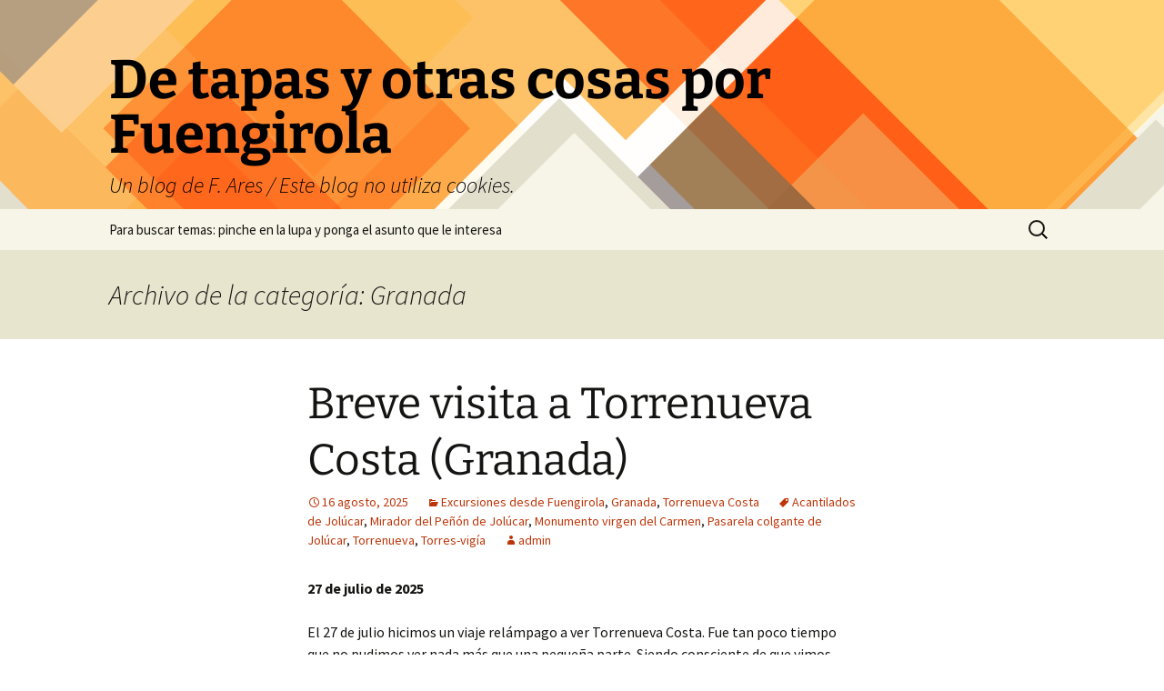

--- FILE ---
content_type: text/html; charset=UTF-8
request_url: https://felix.ares.fm/?cat=422
body_size: 45395
content:
<!DOCTYPE html>
<html lang="es">
<head>
	<meta charset="UTF-8">
	<meta name="viewport" content="width=device-width, initial-scale=1.0">
	<title>Granada | De tapas y otras cosas por Fuengirola</title>
	<link rel="profile" href="https://gmpg.org/xfn/11">
	<link rel="pingback" href="https://felix.ares.fm/xmlrpc.php">
	<meta name='robots' content='max-image-preview:large' />
<link rel="alternate" type="application/rss+xml" title="De tapas y otras cosas por Fuengirola &raquo; Feed" href="https://felix.ares.fm/?feed=rss2" />
<link rel="alternate" type="application/rss+xml" title="De tapas y otras cosas por Fuengirola &raquo; Feed de los comentarios" href="https://felix.ares.fm/?feed=comments-rss2" />
<link rel="alternate" type="application/rss+xml" title="De tapas y otras cosas por Fuengirola &raquo; Categoría Granada del feed" href="https://felix.ares.fm/?feed=rss2&#038;cat=422" />
<style id='wp-img-auto-sizes-contain-inline-css'>
img:is([sizes=auto i],[sizes^="auto," i]){contain-intrinsic-size:3000px 1500px}
/*# sourceURL=wp-img-auto-sizes-contain-inline-css */
</style>
<style id='wp-emoji-styles-inline-css'>

	img.wp-smiley, img.emoji {
		display: inline !important;
		border: none !important;
		box-shadow: none !important;
		height: 1em !important;
		width: 1em !important;
		margin: 0 0.07em !important;
		vertical-align: -0.1em !important;
		background: none !important;
		padding: 0 !important;
	}
/*# sourceURL=wp-emoji-styles-inline-css */
</style>
<style id='wp-block-library-inline-css'>
:root{--wp-block-synced-color:#7a00df;--wp-block-synced-color--rgb:122,0,223;--wp-bound-block-color:var(--wp-block-synced-color);--wp-editor-canvas-background:#ddd;--wp-admin-theme-color:#007cba;--wp-admin-theme-color--rgb:0,124,186;--wp-admin-theme-color-darker-10:#006ba1;--wp-admin-theme-color-darker-10--rgb:0,107,160.5;--wp-admin-theme-color-darker-20:#005a87;--wp-admin-theme-color-darker-20--rgb:0,90,135;--wp-admin-border-width-focus:2px}@media (min-resolution:192dpi){:root{--wp-admin-border-width-focus:1.5px}}.wp-element-button{cursor:pointer}:root .has-very-light-gray-background-color{background-color:#eee}:root .has-very-dark-gray-background-color{background-color:#313131}:root .has-very-light-gray-color{color:#eee}:root .has-very-dark-gray-color{color:#313131}:root .has-vivid-green-cyan-to-vivid-cyan-blue-gradient-background{background:linear-gradient(135deg,#00d084,#0693e3)}:root .has-purple-crush-gradient-background{background:linear-gradient(135deg,#34e2e4,#4721fb 50%,#ab1dfe)}:root .has-hazy-dawn-gradient-background{background:linear-gradient(135deg,#faaca8,#dad0ec)}:root .has-subdued-olive-gradient-background{background:linear-gradient(135deg,#fafae1,#67a671)}:root .has-atomic-cream-gradient-background{background:linear-gradient(135deg,#fdd79a,#004a59)}:root .has-nightshade-gradient-background{background:linear-gradient(135deg,#330968,#31cdcf)}:root .has-midnight-gradient-background{background:linear-gradient(135deg,#020381,#2874fc)}:root{--wp--preset--font-size--normal:16px;--wp--preset--font-size--huge:42px}.has-regular-font-size{font-size:1em}.has-larger-font-size{font-size:2.625em}.has-normal-font-size{font-size:var(--wp--preset--font-size--normal)}.has-huge-font-size{font-size:var(--wp--preset--font-size--huge)}.has-text-align-center{text-align:center}.has-text-align-left{text-align:left}.has-text-align-right{text-align:right}.has-fit-text{white-space:nowrap!important}#end-resizable-editor-section{display:none}.aligncenter{clear:both}.items-justified-left{justify-content:flex-start}.items-justified-center{justify-content:center}.items-justified-right{justify-content:flex-end}.items-justified-space-between{justify-content:space-between}.screen-reader-text{border:0;clip-path:inset(50%);height:1px;margin:-1px;overflow:hidden;padding:0;position:absolute;width:1px;word-wrap:normal!important}.screen-reader-text:focus{background-color:#ddd;clip-path:none;color:#444;display:block;font-size:1em;height:auto;left:5px;line-height:normal;padding:15px 23px 14px;text-decoration:none;top:5px;width:auto;z-index:100000}html :where(.has-border-color){border-style:solid}html :where([style*=border-top-color]){border-top-style:solid}html :where([style*=border-right-color]){border-right-style:solid}html :where([style*=border-bottom-color]){border-bottom-style:solid}html :where([style*=border-left-color]){border-left-style:solid}html :where([style*=border-width]){border-style:solid}html :where([style*=border-top-width]){border-top-style:solid}html :where([style*=border-right-width]){border-right-style:solid}html :where([style*=border-bottom-width]){border-bottom-style:solid}html :where([style*=border-left-width]){border-left-style:solid}html :where(img[class*=wp-image-]){height:auto;max-width:100%}:where(figure){margin:0 0 1em}html :where(.is-position-sticky){--wp-admin--admin-bar--position-offset:var(--wp-admin--admin-bar--height,0px)}@media screen and (max-width:600px){html :where(.is-position-sticky){--wp-admin--admin-bar--position-offset:0px}}

/*# sourceURL=wp-block-library-inline-css */
</style><style id='wp-block-heading-inline-css'>
h1:where(.wp-block-heading).has-background,h2:where(.wp-block-heading).has-background,h3:where(.wp-block-heading).has-background,h4:where(.wp-block-heading).has-background,h5:where(.wp-block-heading).has-background,h6:where(.wp-block-heading).has-background{padding:1.25em 2.375em}h1.has-text-align-left[style*=writing-mode]:where([style*=vertical-lr]),h1.has-text-align-right[style*=writing-mode]:where([style*=vertical-rl]),h2.has-text-align-left[style*=writing-mode]:where([style*=vertical-lr]),h2.has-text-align-right[style*=writing-mode]:where([style*=vertical-rl]),h3.has-text-align-left[style*=writing-mode]:where([style*=vertical-lr]),h3.has-text-align-right[style*=writing-mode]:where([style*=vertical-rl]),h4.has-text-align-left[style*=writing-mode]:where([style*=vertical-lr]),h4.has-text-align-right[style*=writing-mode]:where([style*=vertical-rl]),h5.has-text-align-left[style*=writing-mode]:where([style*=vertical-lr]),h5.has-text-align-right[style*=writing-mode]:where([style*=vertical-rl]),h6.has-text-align-left[style*=writing-mode]:where([style*=vertical-lr]),h6.has-text-align-right[style*=writing-mode]:where([style*=vertical-rl]){rotate:180deg}
/*# sourceURL=https://felix.ares.fm/wp-includes/blocks/heading/style.min.css */
</style>
<style id='wp-block-image-inline-css'>
.wp-block-image>a,.wp-block-image>figure>a{display:inline-block}.wp-block-image img{box-sizing:border-box;height:auto;max-width:100%;vertical-align:bottom}@media not (prefers-reduced-motion){.wp-block-image img.hide{visibility:hidden}.wp-block-image img.show{animation:show-content-image .4s}}.wp-block-image[style*=border-radius] img,.wp-block-image[style*=border-radius]>a{border-radius:inherit}.wp-block-image.has-custom-border img{box-sizing:border-box}.wp-block-image.aligncenter{text-align:center}.wp-block-image.alignfull>a,.wp-block-image.alignwide>a{width:100%}.wp-block-image.alignfull img,.wp-block-image.alignwide img{height:auto;width:100%}.wp-block-image .aligncenter,.wp-block-image .alignleft,.wp-block-image .alignright,.wp-block-image.aligncenter,.wp-block-image.alignleft,.wp-block-image.alignright{display:table}.wp-block-image .aligncenter>figcaption,.wp-block-image .alignleft>figcaption,.wp-block-image .alignright>figcaption,.wp-block-image.aligncenter>figcaption,.wp-block-image.alignleft>figcaption,.wp-block-image.alignright>figcaption{caption-side:bottom;display:table-caption}.wp-block-image .alignleft{float:left;margin:.5em 1em .5em 0}.wp-block-image .alignright{float:right;margin:.5em 0 .5em 1em}.wp-block-image .aligncenter{margin-left:auto;margin-right:auto}.wp-block-image :where(figcaption){margin-bottom:1em;margin-top:.5em}.wp-block-image.is-style-circle-mask img{border-radius:9999px}@supports ((-webkit-mask-image:none) or (mask-image:none)) or (-webkit-mask-image:none){.wp-block-image.is-style-circle-mask img{border-radius:0;-webkit-mask-image:url('data:image/svg+xml;utf8,<svg viewBox="0 0 100 100" xmlns="http://www.w3.org/2000/svg"><circle cx="50" cy="50" r="50"/></svg>');mask-image:url('data:image/svg+xml;utf8,<svg viewBox="0 0 100 100" xmlns="http://www.w3.org/2000/svg"><circle cx="50" cy="50" r="50"/></svg>');mask-mode:alpha;-webkit-mask-position:center;mask-position:center;-webkit-mask-repeat:no-repeat;mask-repeat:no-repeat;-webkit-mask-size:contain;mask-size:contain}}:root :where(.wp-block-image.is-style-rounded img,.wp-block-image .is-style-rounded img){border-radius:9999px}.wp-block-image figure{margin:0}.wp-lightbox-container{display:flex;flex-direction:column;position:relative}.wp-lightbox-container img{cursor:zoom-in}.wp-lightbox-container img:hover+button{opacity:1}.wp-lightbox-container button{align-items:center;backdrop-filter:blur(16px) saturate(180%);background-color:#5a5a5a40;border:none;border-radius:4px;cursor:zoom-in;display:flex;height:20px;justify-content:center;opacity:0;padding:0;position:absolute;right:16px;text-align:center;top:16px;width:20px;z-index:100}@media not (prefers-reduced-motion){.wp-lightbox-container button{transition:opacity .2s ease}}.wp-lightbox-container button:focus-visible{outline:3px auto #5a5a5a40;outline:3px auto -webkit-focus-ring-color;outline-offset:3px}.wp-lightbox-container button:hover{cursor:pointer;opacity:1}.wp-lightbox-container button:focus{opacity:1}.wp-lightbox-container button:focus,.wp-lightbox-container button:hover,.wp-lightbox-container button:not(:hover):not(:active):not(.has-background){background-color:#5a5a5a40;border:none}.wp-lightbox-overlay{box-sizing:border-box;cursor:zoom-out;height:100vh;left:0;overflow:hidden;position:fixed;top:0;visibility:hidden;width:100%;z-index:100000}.wp-lightbox-overlay .close-button{align-items:center;cursor:pointer;display:flex;justify-content:center;min-height:40px;min-width:40px;padding:0;position:absolute;right:calc(env(safe-area-inset-right) + 16px);top:calc(env(safe-area-inset-top) + 16px);z-index:5000000}.wp-lightbox-overlay .close-button:focus,.wp-lightbox-overlay .close-button:hover,.wp-lightbox-overlay .close-button:not(:hover):not(:active):not(.has-background){background:none;border:none}.wp-lightbox-overlay .lightbox-image-container{height:var(--wp--lightbox-container-height);left:50%;overflow:hidden;position:absolute;top:50%;transform:translate(-50%,-50%);transform-origin:top left;width:var(--wp--lightbox-container-width);z-index:9999999999}.wp-lightbox-overlay .wp-block-image{align-items:center;box-sizing:border-box;display:flex;height:100%;justify-content:center;margin:0;position:relative;transform-origin:0 0;width:100%;z-index:3000000}.wp-lightbox-overlay .wp-block-image img{height:var(--wp--lightbox-image-height);min-height:var(--wp--lightbox-image-height);min-width:var(--wp--lightbox-image-width);width:var(--wp--lightbox-image-width)}.wp-lightbox-overlay .wp-block-image figcaption{display:none}.wp-lightbox-overlay button{background:none;border:none}.wp-lightbox-overlay .scrim{background-color:#fff;height:100%;opacity:.9;position:absolute;width:100%;z-index:2000000}.wp-lightbox-overlay.active{visibility:visible}@media not (prefers-reduced-motion){.wp-lightbox-overlay.active{animation:turn-on-visibility .25s both}.wp-lightbox-overlay.active img{animation:turn-on-visibility .35s both}.wp-lightbox-overlay.show-closing-animation:not(.active){animation:turn-off-visibility .35s both}.wp-lightbox-overlay.show-closing-animation:not(.active) img{animation:turn-off-visibility .25s both}.wp-lightbox-overlay.zoom.active{animation:none;opacity:1;visibility:visible}.wp-lightbox-overlay.zoom.active .lightbox-image-container{animation:lightbox-zoom-in .4s}.wp-lightbox-overlay.zoom.active .lightbox-image-container img{animation:none}.wp-lightbox-overlay.zoom.active .scrim{animation:turn-on-visibility .4s forwards}.wp-lightbox-overlay.zoom.show-closing-animation:not(.active){animation:none}.wp-lightbox-overlay.zoom.show-closing-animation:not(.active) .lightbox-image-container{animation:lightbox-zoom-out .4s}.wp-lightbox-overlay.zoom.show-closing-animation:not(.active) .lightbox-image-container img{animation:none}.wp-lightbox-overlay.zoom.show-closing-animation:not(.active) .scrim{animation:turn-off-visibility .4s forwards}}@keyframes show-content-image{0%{visibility:hidden}99%{visibility:hidden}to{visibility:visible}}@keyframes turn-on-visibility{0%{opacity:0}to{opacity:1}}@keyframes turn-off-visibility{0%{opacity:1;visibility:visible}99%{opacity:0;visibility:visible}to{opacity:0;visibility:hidden}}@keyframes lightbox-zoom-in{0%{transform:translate(calc((-100vw + var(--wp--lightbox-scrollbar-width))/2 + var(--wp--lightbox-initial-left-position)),calc(-50vh + var(--wp--lightbox-initial-top-position))) scale(var(--wp--lightbox-scale))}to{transform:translate(-50%,-50%) scale(1)}}@keyframes lightbox-zoom-out{0%{transform:translate(-50%,-50%) scale(1);visibility:visible}99%{visibility:visible}to{transform:translate(calc((-100vw + var(--wp--lightbox-scrollbar-width))/2 + var(--wp--lightbox-initial-left-position)),calc(-50vh + var(--wp--lightbox-initial-top-position))) scale(var(--wp--lightbox-scale));visibility:hidden}}
/*# sourceURL=https://felix.ares.fm/wp-includes/blocks/image/style.min.css */
</style>
<style id='wp-block-image-theme-inline-css'>
:root :where(.wp-block-image figcaption){color:#555;font-size:13px;text-align:center}.is-dark-theme :root :where(.wp-block-image figcaption){color:#ffffffa6}.wp-block-image{margin:0 0 1em}
/*# sourceURL=https://felix.ares.fm/wp-includes/blocks/image/theme.min.css */
</style>
<style id='wp-block-paragraph-inline-css'>
.is-small-text{font-size:.875em}.is-regular-text{font-size:1em}.is-large-text{font-size:2.25em}.is-larger-text{font-size:3em}.has-drop-cap:not(:focus):first-letter{float:left;font-size:8.4em;font-style:normal;font-weight:100;line-height:.68;margin:.05em .1em 0 0;text-transform:uppercase}body.rtl .has-drop-cap:not(:focus):first-letter{float:none;margin-left:.1em}p.has-drop-cap.has-background{overflow:hidden}:root :where(p.has-background){padding:1.25em 2.375em}:where(p.has-text-color:not(.has-link-color)) a{color:inherit}p.has-text-align-left[style*="writing-mode:vertical-lr"],p.has-text-align-right[style*="writing-mode:vertical-rl"]{rotate:180deg}
/*# sourceURL=https://felix.ares.fm/wp-includes/blocks/paragraph/style.min.css */
</style>
<style id='wp-block-separator-inline-css'>
@charset "UTF-8";.wp-block-separator{border:none;border-top:2px solid}:root :where(.wp-block-separator.is-style-dots){height:auto;line-height:1;text-align:center}:root :where(.wp-block-separator.is-style-dots):before{color:currentColor;content:"···";font-family:serif;font-size:1.5em;letter-spacing:2em;padding-left:2em}.wp-block-separator.is-style-dots{background:none!important;border:none!important}
/*# sourceURL=https://felix.ares.fm/wp-includes/blocks/separator/style.min.css */
</style>
<style id='wp-block-separator-theme-inline-css'>
.wp-block-separator.has-css-opacity{opacity:.4}.wp-block-separator{border:none;border-bottom:2px solid;margin-left:auto;margin-right:auto}.wp-block-separator.has-alpha-channel-opacity{opacity:1}.wp-block-separator:not(.is-style-wide):not(.is-style-dots){width:100px}.wp-block-separator.has-background:not(.is-style-dots){border-bottom:none;height:1px}.wp-block-separator.has-background:not(.is-style-wide):not(.is-style-dots){height:2px}
/*# sourceURL=https://felix.ares.fm/wp-includes/blocks/separator/theme.min.css */
</style>
<style id='global-styles-inline-css'>
:root{--wp--preset--aspect-ratio--square: 1;--wp--preset--aspect-ratio--4-3: 4/3;--wp--preset--aspect-ratio--3-4: 3/4;--wp--preset--aspect-ratio--3-2: 3/2;--wp--preset--aspect-ratio--2-3: 2/3;--wp--preset--aspect-ratio--16-9: 16/9;--wp--preset--aspect-ratio--9-16: 9/16;--wp--preset--color--black: #000000;--wp--preset--color--cyan-bluish-gray: #abb8c3;--wp--preset--color--white: #fff;--wp--preset--color--pale-pink: #f78da7;--wp--preset--color--vivid-red: #cf2e2e;--wp--preset--color--luminous-vivid-orange: #ff6900;--wp--preset--color--luminous-vivid-amber: #fcb900;--wp--preset--color--light-green-cyan: #7bdcb5;--wp--preset--color--vivid-green-cyan: #00d084;--wp--preset--color--pale-cyan-blue: #8ed1fc;--wp--preset--color--vivid-cyan-blue: #0693e3;--wp--preset--color--vivid-purple: #9b51e0;--wp--preset--color--dark-gray: #141412;--wp--preset--color--red: #bc360a;--wp--preset--color--medium-orange: #db572f;--wp--preset--color--light-orange: #ea9629;--wp--preset--color--yellow: #fbca3c;--wp--preset--color--dark-brown: #220e10;--wp--preset--color--medium-brown: #722d19;--wp--preset--color--light-brown: #eadaa6;--wp--preset--color--beige: #e8e5ce;--wp--preset--color--off-white: #f7f5e7;--wp--preset--gradient--vivid-cyan-blue-to-vivid-purple: linear-gradient(135deg,rgb(6,147,227) 0%,rgb(155,81,224) 100%);--wp--preset--gradient--light-green-cyan-to-vivid-green-cyan: linear-gradient(135deg,rgb(122,220,180) 0%,rgb(0,208,130) 100%);--wp--preset--gradient--luminous-vivid-amber-to-luminous-vivid-orange: linear-gradient(135deg,rgb(252,185,0) 0%,rgb(255,105,0) 100%);--wp--preset--gradient--luminous-vivid-orange-to-vivid-red: linear-gradient(135deg,rgb(255,105,0) 0%,rgb(207,46,46) 100%);--wp--preset--gradient--very-light-gray-to-cyan-bluish-gray: linear-gradient(135deg,rgb(238,238,238) 0%,rgb(169,184,195) 100%);--wp--preset--gradient--cool-to-warm-spectrum: linear-gradient(135deg,rgb(74,234,220) 0%,rgb(151,120,209) 20%,rgb(207,42,186) 40%,rgb(238,44,130) 60%,rgb(251,105,98) 80%,rgb(254,248,76) 100%);--wp--preset--gradient--blush-light-purple: linear-gradient(135deg,rgb(255,206,236) 0%,rgb(152,150,240) 100%);--wp--preset--gradient--blush-bordeaux: linear-gradient(135deg,rgb(254,205,165) 0%,rgb(254,45,45) 50%,rgb(107,0,62) 100%);--wp--preset--gradient--luminous-dusk: linear-gradient(135deg,rgb(255,203,112) 0%,rgb(199,81,192) 50%,rgb(65,88,208) 100%);--wp--preset--gradient--pale-ocean: linear-gradient(135deg,rgb(255,245,203) 0%,rgb(182,227,212) 50%,rgb(51,167,181) 100%);--wp--preset--gradient--electric-grass: linear-gradient(135deg,rgb(202,248,128) 0%,rgb(113,206,126) 100%);--wp--preset--gradient--midnight: linear-gradient(135deg,rgb(2,3,129) 0%,rgb(40,116,252) 100%);--wp--preset--gradient--autumn-brown: linear-gradient(135deg, rgba(226,45,15,1) 0%, rgba(158,25,13,1) 100%);--wp--preset--gradient--sunset-yellow: linear-gradient(135deg, rgba(233,139,41,1) 0%, rgba(238,179,95,1) 100%);--wp--preset--gradient--light-sky: linear-gradient(135deg,rgba(228,228,228,1.0) 0%,rgba(208,225,252,1.0) 100%);--wp--preset--gradient--dark-sky: linear-gradient(135deg,rgba(0,0,0,1.0) 0%,rgba(56,61,69,1.0) 100%);--wp--preset--font-size--small: 13px;--wp--preset--font-size--medium: 20px;--wp--preset--font-size--large: 36px;--wp--preset--font-size--x-large: 42px;--wp--preset--spacing--20: 0.44rem;--wp--preset--spacing--30: 0.67rem;--wp--preset--spacing--40: 1rem;--wp--preset--spacing--50: 1.5rem;--wp--preset--spacing--60: 2.25rem;--wp--preset--spacing--70: 3.38rem;--wp--preset--spacing--80: 5.06rem;--wp--preset--shadow--natural: 6px 6px 9px rgba(0, 0, 0, 0.2);--wp--preset--shadow--deep: 12px 12px 50px rgba(0, 0, 0, 0.4);--wp--preset--shadow--sharp: 6px 6px 0px rgba(0, 0, 0, 0.2);--wp--preset--shadow--outlined: 6px 6px 0px -3px rgb(255, 255, 255), 6px 6px rgb(0, 0, 0);--wp--preset--shadow--crisp: 6px 6px 0px rgb(0, 0, 0);}:where(.is-layout-flex){gap: 0.5em;}:where(.is-layout-grid){gap: 0.5em;}body .is-layout-flex{display: flex;}.is-layout-flex{flex-wrap: wrap;align-items: center;}.is-layout-flex > :is(*, div){margin: 0;}body .is-layout-grid{display: grid;}.is-layout-grid > :is(*, div){margin: 0;}:where(.wp-block-columns.is-layout-flex){gap: 2em;}:where(.wp-block-columns.is-layout-grid){gap: 2em;}:where(.wp-block-post-template.is-layout-flex){gap: 1.25em;}:where(.wp-block-post-template.is-layout-grid){gap: 1.25em;}.has-black-color{color: var(--wp--preset--color--black) !important;}.has-cyan-bluish-gray-color{color: var(--wp--preset--color--cyan-bluish-gray) !important;}.has-white-color{color: var(--wp--preset--color--white) !important;}.has-pale-pink-color{color: var(--wp--preset--color--pale-pink) !important;}.has-vivid-red-color{color: var(--wp--preset--color--vivid-red) !important;}.has-luminous-vivid-orange-color{color: var(--wp--preset--color--luminous-vivid-orange) !important;}.has-luminous-vivid-amber-color{color: var(--wp--preset--color--luminous-vivid-amber) !important;}.has-light-green-cyan-color{color: var(--wp--preset--color--light-green-cyan) !important;}.has-vivid-green-cyan-color{color: var(--wp--preset--color--vivid-green-cyan) !important;}.has-pale-cyan-blue-color{color: var(--wp--preset--color--pale-cyan-blue) !important;}.has-vivid-cyan-blue-color{color: var(--wp--preset--color--vivid-cyan-blue) !important;}.has-vivid-purple-color{color: var(--wp--preset--color--vivid-purple) !important;}.has-black-background-color{background-color: var(--wp--preset--color--black) !important;}.has-cyan-bluish-gray-background-color{background-color: var(--wp--preset--color--cyan-bluish-gray) !important;}.has-white-background-color{background-color: var(--wp--preset--color--white) !important;}.has-pale-pink-background-color{background-color: var(--wp--preset--color--pale-pink) !important;}.has-vivid-red-background-color{background-color: var(--wp--preset--color--vivid-red) !important;}.has-luminous-vivid-orange-background-color{background-color: var(--wp--preset--color--luminous-vivid-orange) !important;}.has-luminous-vivid-amber-background-color{background-color: var(--wp--preset--color--luminous-vivid-amber) !important;}.has-light-green-cyan-background-color{background-color: var(--wp--preset--color--light-green-cyan) !important;}.has-vivid-green-cyan-background-color{background-color: var(--wp--preset--color--vivid-green-cyan) !important;}.has-pale-cyan-blue-background-color{background-color: var(--wp--preset--color--pale-cyan-blue) !important;}.has-vivid-cyan-blue-background-color{background-color: var(--wp--preset--color--vivid-cyan-blue) !important;}.has-vivid-purple-background-color{background-color: var(--wp--preset--color--vivid-purple) !important;}.has-black-border-color{border-color: var(--wp--preset--color--black) !important;}.has-cyan-bluish-gray-border-color{border-color: var(--wp--preset--color--cyan-bluish-gray) !important;}.has-white-border-color{border-color: var(--wp--preset--color--white) !important;}.has-pale-pink-border-color{border-color: var(--wp--preset--color--pale-pink) !important;}.has-vivid-red-border-color{border-color: var(--wp--preset--color--vivid-red) !important;}.has-luminous-vivid-orange-border-color{border-color: var(--wp--preset--color--luminous-vivid-orange) !important;}.has-luminous-vivid-amber-border-color{border-color: var(--wp--preset--color--luminous-vivid-amber) !important;}.has-light-green-cyan-border-color{border-color: var(--wp--preset--color--light-green-cyan) !important;}.has-vivid-green-cyan-border-color{border-color: var(--wp--preset--color--vivid-green-cyan) !important;}.has-pale-cyan-blue-border-color{border-color: var(--wp--preset--color--pale-cyan-blue) !important;}.has-vivid-cyan-blue-border-color{border-color: var(--wp--preset--color--vivid-cyan-blue) !important;}.has-vivid-purple-border-color{border-color: var(--wp--preset--color--vivid-purple) !important;}.has-vivid-cyan-blue-to-vivid-purple-gradient-background{background: var(--wp--preset--gradient--vivid-cyan-blue-to-vivid-purple) !important;}.has-light-green-cyan-to-vivid-green-cyan-gradient-background{background: var(--wp--preset--gradient--light-green-cyan-to-vivid-green-cyan) !important;}.has-luminous-vivid-amber-to-luminous-vivid-orange-gradient-background{background: var(--wp--preset--gradient--luminous-vivid-amber-to-luminous-vivid-orange) !important;}.has-luminous-vivid-orange-to-vivid-red-gradient-background{background: var(--wp--preset--gradient--luminous-vivid-orange-to-vivid-red) !important;}.has-very-light-gray-to-cyan-bluish-gray-gradient-background{background: var(--wp--preset--gradient--very-light-gray-to-cyan-bluish-gray) !important;}.has-cool-to-warm-spectrum-gradient-background{background: var(--wp--preset--gradient--cool-to-warm-spectrum) !important;}.has-blush-light-purple-gradient-background{background: var(--wp--preset--gradient--blush-light-purple) !important;}.has-blush-bordeaux-gradient-background{background: var(--wp--preset--gradient--blush-bordeaux) !important;}.has-luminous-dusk-gradient-background{background: var(--wp--preset--gradient--luminous-dusk) !important;}.has-pale-ocean-gradient-background{background: var(--wp--preset--gradient--pale-ocean) !important;}.has-electric-grass-gradient-background{background: var(--wp--preset--gradient--electric-grass) !important;}.has-midnight-gradient-background{background: var(--wp--preset--gradient--midnight) !important;}.has-small-font-size{font-size: var(--wp--preset--font-size--small) !important;}.has-medium-font-size{font-size: var(--wp--preset--font-size--medium) !important;}.has-large-font-size{font-size: var(--wp--preset--font-size--large) !important;}.has-x-large-font-size{font-size: var(--wp--preset--font-size--x-large) !important;}
/*# sourceURL=global-styles-inline-css */
</style>

<style id='classic-theme-styles-inline-css'>
/*! This file is auto-generated */
.wp-block-button__link{color:#fff;background-color:#32373c;border-radius:9999px;box-shadow:none;text-decoration:none;padding:calc(.667em + 2px) calc(1.333em + 2px);font-size:1.125em}.wp-block-file__button{background:#32373c;color:#fff;text-decoration:none}
/*# sourceURL=/wp-includes/css/classic-themes.min.css */
</style>
<link rel='stylesheet' id='wp-pagenavi-css' href='https://felix.ares.fm/wp-content/plugins/wp-pagenavi/pagenavi-css.css?ver=2.70' media='all' />
<link rel='stylesheet' id='twentythirteen-fonts-css' href='https://felix.ares.fm/wp-content/themes/twentythirteen/fonts/source-sans-pro-plus-bitter.css?ver=20230328' media='all' />
<link rel='stylesheet' id='genericons-css' href='https://felix.ares.fm/wp-content/themes/twentythirteen/genericons/genericons.css?ver=20251101' media='all' />
<link rel='stylesheet' id='twentythirteen-style-css' href='https://felix.ares.fm/wp-content/themes/twentythirteen/style.css?ver=20251202' media='all' />
<link rel='stylesheet' id='twentythirteen-block-style-css' href='https://felix.ares.fm/wp-content/themes/twentythirteen/css/blocks.css?ver=20240520' media='all' />
<script src="https://felix.ares.fm/wp-includes/js/jquery/jquery.min.js?ver=3.7.1" id="jquery-core-js"></script>
<script src="https://felix.ares.fm/wp-includes/js/jquery/jquery-migrate.min.js?ver=3.4.1" id="jquery-migrate-js"></script>
<script src="https://felix.ares.fm/wp-content/themes/twentythirteen/js/functions.js?ver=20250727" id="twentythirteen-script-js" defer data-wp-strategy="defer"></script>
<link rel="https://api.w.org/" href="https://felix.ares.fm/index.php?rest_route=/" /><link rel="alternate" title="JSON" type="application/json" href="https://felix.ares.fm/index.php?rest_route=/wp/v2/categories/422" /><link rel="EditURI" type="application/rsd+xml" title="RSD" href="https://felix.ares.fm/xmlrpc.php?rsd" />
<meta name="generator" content="WordPress 6.9" />
	<style type="text/css" id="twentythirteen-header-css">
		.site-header {
		background: url(https://felix.ares.fm/wp-content/themes/twentythirteen/images/headers/diamond.png) no-repeat scroll top;
		background-size: 1600px auto;
	}
	@media (max-width: 767px) {
		.site-header {
			background-size: 768px auto;
		}
	}
	@media (max-width: 359px) {
		.site-header {
			background-size: 360px auto;
		}
	}
				.site-title,
		.site-description {
			color: #000000;
		}
		</style>
	</head>

<body data-rsssl=1 class="archive category category-granada category-422 wp-embed-responsive wp-theme-twentythirteen">
		<div id="page" class="hfeed site">
		<a class="screen-reader-text skip-link" href="#content">
			Saltar al contenido		</a>
		<header id="masthead" class="site-header">
						<a class="home-link" href="https://felix.ares.fm/" rel="home" >
									<h1 class="site-title">De tapas y otras cosas por Fuengirola</h1>
													<h2 class="site-description">Un blog de F. Ares  / Este blog no utiliza cookies.</h2>
							</a>

			<div id="navbar" class="navbar">
				<nav id="site-navigation" class="navigation main-navigation">
					<button class="menu-toggle">Menú</button>
					<div id="primary-menu" class="nav-menu"><ul>
<li class="page_item page-item-2"><a href="https://felix.ares.fm/?page_id=2">Para buscar temas: pinche en la lupa y ponga el asunto que le interesa</a></li>
</ul></div>
					<form role="search" method="get" class="search-form" action="https://felix.ares.fm/">
				<label>
					<span class="screen-reader-text">Buscar:</span>
					<input type="search" class="search-field" placeholder="Buscar &hellip;" value="" name="s" />
				</label>
				<input type="submit" class="search-submit" value="Buscar" />
			</form>				</nav><!-- #site-navigation -->
			</div><!-- #navbar -->
		</header><!-- #masthead -->

		<div id="main" class="site-main">

	<div id="primary" class="content-area">
		<div id="content" class="site-content" role="main">

					<header class="archive-header">
				<h1 class="archive-title">
				Archivo de la categoría: Granada				</h1>

							</header><!-- .archive-header -->

							
<article id="post-18877" class="post-18877 post type-post status-publish format-standard hentry category-excursiones-desde-fuengirola category-granada category-torrenueva-costa tag-acantilados-de-jolucar tag-mirador-del-penon-de-jolucar tag-monumento-virgen-del-carmen tag-pasarela-colgante-de-jolucar tag-torrenueva tag-torres-vigia">
	<header class="entry-header">
		
				<h1 class="entry-title">
			<a href="https://felix.ares.fm/?p=18877" rel="bookmark">Breve visita a Torrenueva Costa (Granada)</a>
		</h1>
		
		<div class="entry-meta">
			<span class="date"><a href="https://felix.ares.fm/?p=18877" title="Enlace permanente a Breve visita a Torrenueva Costa (Granada)" rel="bookmark"><time class="entry-date" datetime="2025-08-16T06:23:33+02:00">16 agosto, 2025</time></a></span><span class="categories-links"><a href="https://felix.ares.fm/?cat=237" rel="category">Excursiones desde Fuengirola</a>, <a href="https://felix.ares.fm/?cat=422" rel="category">Granada</a>, <a href="https://felix.ares.fm/?cat=2342" rel="category">Torrenueva Costa</a></span><span class="tags-links"><a href="https://felix.ares.fm/?tag=acantilados-de-jolucar" rel="tag">Acantilados de Jolúcar</a>, <a href="https://felix.ares.fm/?tag=mirador-del-penon-de-jolucar" rel="tag">Mirador del Peñón de Jolúcar</a>, <a href="https://felix.ares.fm/?tag=monumento-virgen-del-carmen" rel="tag">Monumento virgen del Carmen</a>, <a href="https://felix.ares.fm/?tag=pasarela-colgante-de-jolucar" rel="tag">Pasarela colgante de Jolúcar</a>, <a href="https://felix.ares.fm/?tag=torrenueva" rel="tag">Torrenueva</a>, <a href="https://felix.ares.fm/?tag=torres-vigia" rel="tag">Torres-vigía</a></span><span class="author vcard"><a class="url fn n" href="https://felix.ares.fm/?author=1" title="Ver todas las entradas de admin" rel="author">admin</a></span>					</div><!-- .entry-meta -->
	</header><!-- .entry-header -->

		<div class="entry-content">
		
<p><strong>27 de julio de 2025</strong></p>



<p>El 27 de julio hicimos un viaje relámpago a ver Torrenueva Costa. Fue tan poco tiempo que no pudimos ver nada más que una pequeña parte. Siendo consciente de que vimos muy poco, no quiero dejar de comentar mi visita.</p>



<figure class="wp-block-image size-full"><img fetchpriority="high" decoding="async" width="652" height="385" src="[data-uri]" data-lazy-type="image" data-lazy-src="https://felix.ares.fm/wp-content/uploads/2025/08/rutaFuengi-Torrenueva.jpg" alt="" class="lazy lazy-hidden wp-image-18878" data-lazy-srcset="https://felix.ares.fm/wp-content/uploads/2025/08/rutaFuengi-Torrenueva.jpg 652w, https://felix.ares.fm/wp-content/uploads/2025/08/rutaFuengi-Torrenueva-300x177.jpg 300w" data-lazy-sizes="(max-width: 652px) 100vw, 652px" /><noscript><img fetchpriority="high" decoding="async" width="652" height="385" src="https://felix.ares.fm/wp-content/uploads/2025/08/rutaFuengi-Torrenueva.jpg" alt="" class="wp-image-18878" srcset="https://felix.ares.fm/wp-content/uploads/2025/08/rutaFuengi-Torrenueva.jpg 652w, https://felix.ares.fm/wp-content/uploads/2025/08/rutaFuengi-Torrenueva-300x177.jpg 300w" sizes="(max-width: 652px) 100vw, 652px" /></noscript><figcaption class="wp-element-caption">Ruta desde Fuengirola hasta Torrenueva Costa. Mapa gentileza de Google Maps.</figcaption></figure>



<p>Siempre que puedo, comento algo de historia y las razones de los nombres de los pueblos. En este caso tengo que decir que la zona que hoy se llama Torrenueva, fue habitada por <strong>fenicios, romanos y árabes</strong>. Se han encontrado restos de <strong>ánforas y cepos de ancla</strong> en el enclave del Maraute, lo que indica que fue un <strong>puerto comercial romano</strong> llamado <em>Paterna</em> o <em>Batarna</em> <a href="#1" data-type="internal" data-id="#1">[1]</a>.</p>



<p>Durante la época árabe, formó parte del <strong>reino nazarí de Granada</strong>, y se menciona en textos medievales como una alquería costera.</p>



<p>Torres vigía para ver la llegada de posibles piratas y otros enemigos han existido desde hace muchos siglos. En el siglo XVI se levantaron nuevas torres-vigía, de ahí el nombre de Torrenueva. </p>



<p>No tengo ninguna foto de esa torre, pero por suerte, hay una en Wikipedia, que puedo reproducir<a href="#2" data-type="internal" data-id="#2"> [2]</a>.</p>



<figure class="wp-block-image size-full"><img decoding="async" width="640" height="360" src="[data-uri]" data-lazy-type="image" data-lazy-src="https://felix.ares.fm/wp-content/uploads/2025/08/0Torre_vigia_de_Torrenueva_Costa_en_Granada_Espana.jpg" alt="" class="lazy lazy-hidden wp-image-18880" data-lazy-srcset="https://felix.ares.fm/wp-content/uploads/2025/08/0Torre_vigia_de_Torrenueva_Costa_en_Granada_Espana.jpg 640w, https://felix.ares.fm/wp-content/uploads/2025/08/0Torre_vigia_de_Torrenueva_Costa_en_Granada_Espana-300x169.jpg 300w" data-lazy-sizes="(max-width: 640px) 100vw, 640px" /><noscript><img decoding="async" width="640" height="360" src="https://felix.ares.fm/wp-content/uploads/2025/08/0Torre_vigia_de_Torrenueva_Costa_en_Granada_Espana.jpg" alt="" class="wp-image-18880" srcset="https://felix.ares.fm/wp-content/uploads/2025/08/0Torre_vigia_de_Torrenueva_Costa_en_Granada_Espana.jpg 640w, https://felix.ares.fm/wp-content/uploads/2025/08/0Torre_vigia_de_Torrenueva_Costa_en_Granada_Espana-300x169.jpg 300w" sizes="(max-width: 640px) 100vw, 640px" /></noscript><figcaption class="wp-element-caption">Torre-vigía nueva que da nombre a Torrenueva. La foto es de Jjmereo Trabajo propio, CC BY-SA 4.0, https://commons.wikimedia.org/w/index.php?curid=103022119</figcaption></figure>



<p>Doy las gracias Jjmereo por permitirnos usar su trabajo.</p>



<p>Tal como ya he dicho, nuestra visita fue muy breve y nos limitamos a una zona, la de los miradores y la pasarela de Jolúcar. En el siguiente mapa lo señalo con una flecha.</p>


<div class="wp-block-image">
<figure class="aligncenter size-full"><img decoding="async" width="473" height="368" src="[data-uri]" data-lazy-type="image" data-lazy-src="https://felix.ares.fm/wp-content/uploads/2025/08/0mapaTorrenuevaConflecha.jpg" alt="" class="lazy lazy-hidden wp-image-18882" data-lazy-srcset="https://felix.ares.fm/wp-content/uploads/2025/08/0mapaTorrenuevaConflecha.jpg 473w, https://felix.ares.fm/wp-content/uploads/2025/08/0mapaTorrenuevaConflecha-300x233.jpg 300w" data-lazy-sizes="(max-width: 473px) 100vw, 473px" /><noscript><img decoding="async" width="473" height="368" src="https://felix.ares.fm/wp-content/uploads/2025/08/0mapaTorrenuevaConflecha.jpg" alt="" class="wp-image-18882" srcset="https://felix.ares.fm/wp-content/uploads/2025/08/0mapaTorrenuevaConflecha.jpg 473w, https://felix.ares.fm/wp-content/uploads/2025/08/0mapaTorrenuevaConflecha-300x233.jpg 300w" sizes="(max-width: 473px) 100vw, 473px" /></noscript><figcaption class="wp-element-caption">La flecha señala el lugar donde estuvimos. Mirador y pasarela de Jolúcar. Basado en un mapa de Google Maps.</figcaption></figure>
</div>


<p>Nos decidimos a subir hasta la pasarela colgante de Jolúcar. Se empieza ascendiendo por unas escaleras. En el primer tramo nos encontramos con un monumento a la Virgen del Carmen, por desgracia, tenemos el sol detrás y me resultó muy difícil sacar una buena foto.</p>


<div class="wp-block-image">
<figure class="aligncenter size-full"><img loading="lazy" decoding="async" width="217" height="480" src="[data-uri]" data-lazy-type="image" data-lazy-src="https://felix.ares.fm/wp-content/uploads/2025/08/IMG20250727152733_virgen_del_carmen_BB.jpg" alt="" class="lazy lazy-hidden wp-image-18883" data-lazy-srcset="https://felix.ares.fm/wp-content/uploads/2025/08/IMG20250727152733_virgen_del_carmen_BB.jpg 217w, https://felix.ares.fm/wp-content/uploads/2025/08/IMG20250727152733_virgen_del_carmen_BB-136x300.jpg 136w" data-lazy-sizes="auto, (max-width: 217px) 100vw, 217px" /><noscript><img loading="lazy" decoding="async" width="217" height="480" src="https://felix.ares.fm/wp-content/uploads/2025/08/IMG20250727152733_virgen_del_carmen_BB.jpg" alt="" class="wp-image-18883" srcset="https://felix.ares.fm/wp-content/uploads/2025/08/IMG20250727152733_virgen_del_carmen_BB.jpg 217w, https://felix.ares.fm/wp-content/uploads/2025/08/IMG20250727152733_virgen_del_carmen_BB-136x300.jpg 136w" sizes="auto, (max-width: 217px) 100vw, 217px" /></noscript><figcaption class="wp-element-caption">Virgen del Carmen.</figcaption></figure>
</div>


<p>Se trata de una escultura hecha en mármol blanco, que fue inaugurada el 9 de octubre de 2019 en el<strong> mirador del Peñón de Jolúcar</strong>. Se ha convertido en un símbolo espiritual y cultural de Torrenueva. Pero no he logrado encontrar quién es el escultor.</p>



<p>La Virgen del Carmen es la patrona de Torrenueva.</p>



<p>Nada más pasar la escultura de la Virgen, empezamos a subir por unos preciosos acantilados.</p>


<div class="wp-block-image">
<figure class="aligncenter size-full"><img loading="lazy" decoding="async" width="204" height="451" src="[data-uri]" data-lazy-type="image" data-lazy-src="https://felix.ares.fm/wp-content/uploads/2025/08/IMG20250727152857_vista_desde_el_mirador-minGI.jpg" alt="" class="lazy lazy-hidden wp-image-18885" data-lazy-srcset="https://felix.ares.fm/wp-content/uploads/2025/08/IMG20250727152857_vista_desde_el_mirador-minGI.jpg 204w, https://felix.ares.fm/wp-content/uploads/2025/08/IMG20250727152857_vista_desde_el_mirador-minGI-136x300.jpg 136w" data-lazy-sizes="auto, (max-width: 204px) 100vw, 204px" /><noscript><img loading="lazy" decoding="async" width="204" height="451" src="https://felix.ares.fm/wp-content/uploads/2025/08/IMG20250727152857_vista_desde_el_mirador-minGI.jpg" alt="" class="wp-image-18885" srcset="https://felix.ares.fm/wp-content/uploads/2025/08/IMG20250727152857_vista_desde_el_mirador-minGI.jpg 204w, https://felix.ares.fm/wp-content/uploads/2025/08/IMG20250727152857_vista_desde_el_mirador-minGI-136x300.jpg 136w" sizes="auto, (max-width: 204px) 100vw, 204px" /></noscript><figcaption class="wp-element-caption">Acantilados de Jolúcar</figcaption></figure>
</div>


<p>Mirando desde el mirador del Peñón de Jolúcar hacia el pueblo podemos ver a lo lejos la playa de Torrenueva.</p>



<figure class="wp-block-image size-full"><img loading="lazy" decoding="async" width="640" height="289" src="[data-uri]" data-lazy-type="image" data-lazy-src="https://felix.ares.fm/wp-content/uploads/2025/08/IMG20250727153231_Tortreblanca_desde_miradorGI-min.jpg" alt="" class="lazy lazy-hidden wp-image-18886" data-lazy-srcset="https://felix.ares.fm/wp-content/uploads/2025/08/IMG20250727153231_Tortreblanca_desde_miradorGI-min.jpg 640w, https://felix.ares.fm/wp-content/uploads/2025/08/IMG20250727153231_Tortreblanca_desde_miradorGI-min-300x135.jpg 300w" data-lazy-sizes="auto, (max-width: 640px) 100vw, 640px" /><noscript><img loading="lazy" decoding="async" width="640" height="289" src="https://felix.ares.fm/wp-content/uploads/2025/08/IMG20250727153231_Tortreblanca_desde_miradorGI-min.jpg" alt="" class="wp-image-18886" srcset="https://felix.ares.fm/wp-content/uploads/2025/08/IMG20250727153231_Tortreblanca_desde_miradorGI-min.jpg 640w, https://felix.ares.fm/wp-content/uploads/2025/08/IMG20250727153231_Tortreblanca_desde_miradorGI-min-300x135.jpg 300w" sizes="auto, (max-width: 640px) 100vw, 640px" /></noscript><figcaption class="wp-element-caption">Vista de Torrenueva desde el mirador del peñón de Jolúcar.</figcaption></figure>



<p>Seguimos subiendo unas escaleras bastante empinadas viendo a nuestros pies el acantilado y unas aguas cristalinas y llegamos a la pasarela colgante de Jolúcar.</p>


<div class="wp-block-image">
<figure class="aligncenter size-full"><img loading="lazy" decoding="async" width="216" height="480" src="[data-uri]" data-lazy-type="image" data-lazy-src="https://felix.ares.fm/wp-content/uploads/2025/08/IMG20250727154022_pasarela_colgante_Jolucar-BB.jpg" alt="" class="lazy lazy-hidden wp-image-18887" data-lazy-srcset="https://felix.ares.fm/wp-content/uploads/2025/08/IMG20250727154022_pasarela_colgante_Jolucar-BB.jpg 216w, https://felix.ares.fm/wp-content/uploads/2025/08/IMG20250727154022_pasarela_colgante_Jolucar-BB-135x300.jpg 135w" data-lazy-sizes="auto, (max-width: 216px) 100vw, 216px" /><noscript><img loading="lazy" decoding="async" width="216" height="480" src="https://felix.ares.fm/wp-content/uploads/2025/08/IMG20250727154022_pasarela_colgante_Jolucar-BB.jpg" alt="" class="wp-image-18887" srcset="https://felix.ares.fm/wp-content/uploads/2025/08/IMG20250727154022_pasarela_colgante_Jolucar-BB.jpg 216w, https://felix.ares.fm/wp-content/uploads/2025/08/IMG20250727154022_pasarela_colgante_Jolucar-BB-135x300.jpg 135w" sizes="auto, (max-width: 216px) 100vw, 216px" /></noscript><figcaption class="wp-element-caption">Pasarelacolgante de Jolúcar.</figcaption></figure>
</div>


<p>Me sorprendió que entre las pocas personas que había allí, al menos la mitad no se atrevieron a cruzar. Les daba miedo la pasarela.</p>


<div class="wp-block-image">
<figure class="aligncenter size-full"><img loading="lazy" decoding="async" width="216" height="480" src="[data-uri]" data-lazy-type="image" data-lazy-src="https://felix.ares.fm/wp-content/uploads/2025/08/IMG20250727154025_pasarela_colgante_Jolucar_Pablo-minBB.jpg" alt="" class="lazy lazy-hidden wp-image-18888" data-lazy-srcset="https://felix.ares.fm/wp-content/uploads/2025/08/IMG20250727154025_pasarela_colgante_Jolucar_Pablo-minBB.jpg 216w, https://felix.ares.fm/wp-content/uploads/2025/08/IMG20250727154025_pasarela_colgante_Jolucar_Pablo-minBB-135x300.jpg 135w" data-lazy-sizes="auto, (max-width: 216px) 100vw, 216px" /><noscript><img loading="lazy" decoding="async" width="216" height="480" src="https://felix.ares.fm/wp-content/uploads/2025/08/IMG20250727154025_pasarela_colgante_Jolucar_Pablo-minBB.jpg" alt="" class="wp-image-18888" srcset="https://felix.ares.fm/wp-content/uploads/2025/08/IMG20250727154025_pasarela_colgante_Jolucar_Pablo-minBB.jpg 216w, https://felix.ares.fm/wp-content/uploads/2025/08/IMG20250727154025_pasarela_colgante_Jolucar_Pablo-minBB-135x300.jpg 135w" sizes="auto, (max-width: 216px) 100vw, 216px" /></noscript><figcaption class="wp-element-caption">Vista general de la pasarela colgante de Jolúcar.</figcaption></figure>
</div>

<div class="wp-block-image">
<figure class="aligncenter size-full"><img loading="lazy" decoding="async" width="217" height="480" src="[data-uri]" data-lazy-type="image" data-lazy-src="https://felix.ares.fm/wp-content/uploads/2025/08/IMG20250727154032_pasarela_colgante_Jolucar_BBSC.jpg" alt="" class="lazy lazy-hidden wp-image-18889" data-lazy-srcset="https://felix.ares.fm/wp-content/uploads/2025/08/IMG20250727154032_pasarela_colgante_Jolucar_BBSC.jpg 217w, https://felix.ares.fm/wp-content/uploads/2025/08/IMG20250727154032_pasarela_colgante_Jolucar_BBSC-136x300.jpg 136w" data-lazy-sizes="auto, (max-width: 217px) 100vw, 217px" /><noscript><img loading="lazy" decoding="async" width="217" height="480" src="https://felix.ares.fm/wp-content/uploads/2025/08/IMG20250727154032_pasarela_colgante_Jolucar_BBSC.jpg" alt="" class="wp-image-18889" srcset="https://felix.ares.fm/wp-content/uploads/2025/08/IMG20250727154032_pasarela_colgante_Jolucar_BBSC.jpg 217w, https://felix.ares.fm/wp-content/uploads/2025/08/IMG20250727154032_pasarela_colgante_Jolucar_BBSC-136x300.jpg 136w" sizes="auto, (max-width: 217px) 100vw, 217px" /></noscript><figcaption class="wp-element-caption">Observen que en mitad de la pasarela hay un trozo con cristal.</figcaption></figure>
</div>


<p>La ventana de cristal que mira hacia el mar nos permite ver el agua transparente y es lo que da mucho vértigo a muchas personas.</p>


<div class="wp-block-image">
<figure class="aligncenter size-full"><img loading="lazy" decoding="async" width="217" height="480" src="[data-uri]" data-lazy-type="image" data-lazy-src="https://felix.ares.fm/wp-content/uploads/2025/08/IMG20250727153715_pasarela-min.jpg" alt="" class="lazy lazy-hidden wp-image-18890" data-lazy-srcset="https://felix.ares.fm/wp-content/uploads/2025/08/IMG20250727153715_pasarela-min.jpg 217w, https://felix.ares.fm/wp-content/uploads/2025/08/IMG20250727153715_pasarela-min-136x300.jpg 136w" data-lazy-sizes="auto, (max-width: 217px) 100vw, 217px" /><noscript><img loading="lazy" decoding="async" width="217" height="480" src="https://felix.ares.fm/wp-content/uploads/2025/08/IMG20250727153715_pasarela-min.jpg" alt="" class="wp-image-18890" srcset="https://felix.ares.fm/wp-content/uploads/2025/08/IMG20250727153715_pasarela-min.jpg 217w, https://felix.ares.fm/wp-content/uploads/2025/08/IMG20250727153715_pasarela-min-136x300.jpg 136w" sizes="auto, (max-width: 217px) 100vw, 217px" /></noscript><figcaption class="wp-element-caption">Detalle de la ventana de cristal.</figcaption></figure>
</div>


<p>Desde la pasarela se ven muy bien los acantilados. </p>


<div class="wp-block-image">
<figure class="aligncenter size-full"><img loading="lazy" decoding="async" width="216" height="480" src="[data-uri]" data-lazy-type="image" data-lazy-src="https://felix.ares.fm/wp-content/uploads/2025/08/IMG20250727153951_vista_desde_pasarela-min.jpg" alt="" class="lazy lazy-hidden wp-image-18891" data-lazy-srcset="https://felix.ares.fm/wp-content/uploads/2025/08/IMG20250727153951_vista_desde_pasarela-min.jpg 216w, https://felix.ares.fm/wp-content/uploads/2025/08/IMG20250727153951_vista_desde_pasarela-min-135x300.jpg 135w" data-lazy-sizes="auto, (max-width: 216px) 100vw, 216px" /><noscript><img loading="lazy" decoding="async" width="216" height="480" src="https://felix.ares.fm/wp-content/uploads/2025/08/IMG20250727153951_vista_desde_pasarela-min.jpg" alt="" class="wp-image-18891" srcset="https://felix.ares.fm/wp-content/uploads/2025/08/IMG20250727153951_vista_desde_pasarela-min.jpg 216w, https://felix.ares.fm/wp-content/uploads/2025/08/IMG20250727153951_vista_desde_pasarela-min-135x300.jpg 135w" sizes="auto, (max-width: 216px) 100vw, 216px" /></noscript><figcaption class="wp-element-caption">Acantilados vistos desde la pasarela.</figcaption></figure>
</div>

<div class="wp-block-image">
<figure class="aligncenter size-full"><img loading="lazy" decoding="async" width="216" height="480" src="[data-uri]" data-lazy-type="image" data-lazy-src="https://felix.ares.fm/wp-content/uploads/2025/08/IMG20250727153954_vista_desde_pasarela-min.jpg" alt="" class="lazy lazy-hidden wp-image-18892" data-lazy-srcset="https://felix.ares.fm/wp-content/uploads/2025/08/IMG20250727153954_vista_desde_pasarela-min.jpg 216w, https://felix.ares.fm/wp-content/uploads/2025/08/IMG20250727153954_vista_desde_pasarela-min-135x300.jpg 135w" data-lazy-sizes="auto, (max-width: 216px) 100vw, 216px" /><noscript><img loading="lazy" decoding="async" width="216" height="480" src="https://felix.ares.fm/wp-content/uploads/2025/08/IMG20250727153954_vista_desde_pasarela-min.jpg" alt="" class="wp-image-18892" srcset="https://felix.ares.fm/wp-content/uploads/2025/08/IMG20250727153954_vista_desde_pasarela-min.jpg 216w, https://felix.ares.fm/wp-content/uploads/2025/08/IMG20250727153954_vista_desde_pasarela-min-135x300.jpg 135w" sizes="auto, (max-width: 216px) 100vw, 216px" /></noscript><figcaption class="wp-element-caption">Los cables que sujetan la pasarela.</figcaption></figure>
</div>


<p>Cabe señalar que a <strong>Pasarela Colgante de Jolúcar</strong>  fue inaugurada el <strong>viernes 27 de mayo de 2022</strong>, a las 21:30 horas. Este evento incluyó un acto de encendido del alumbrado que ilumina el trayecto de la pasarela y los acantilados. De ese modo se ha convertido en un nuevo atractivo de la «Costa Tropical» de Granada. Por desgracia, no pudimos quedarnos para poder ver la iluminación nocturna. Ya tengo una disculpa para volver otra vez, por la noche.</p>



<p>La pasarela está a 35 m de altura sobre el nivel del mar y tiene una longitud de 60 metros sobre los acantilados, lo que permite admirar su belleza. A mí me impresionó la transparencia del agua del mar en aquella zona.</p>



<p>La pasarela está fabricada con madera de iroko que es bonita y que resiste muy bien a la intemperie. El iroko es un árbol africano que también es conocido como «teca africana». La zona central acristalada aumenta la sensación y es lo que asusta a muchas personas. Otra de las cosas que la pasarela se mueve, se balancea, al andar los pasos la hacen vibrar. Todo eso a mí me gustó, pero a otras personas, no.</p>



<p>Esta interesante pasarela es obra del arquitecto Jorge Suso Fernández-Fígares, que es el jefe del Servicio de Arquitectura de la Diputación Provincial de Granada <a href="#3" data-type="internal" data-id="#3">[3]</a>.</p>



<p>Nada más, aquí acabó nuestra brevísima visita a Torrenueva Costa en la llamada «Costa Tropical» de Granada.</p>



<hr class="wp-block-separator has-alpha-channel-opacity"/>



<p><strong>NOTAS</strong></p>



<p>[1] Torrenueva Costa. Página oficial. <em>HISTORIA D</em>E <em>LA CIUDAD. Culturas del pasado. Historia de Torrenueva Costa</em>. <a href="https://www.torrenuevacosta.org/historia-de-la-ciudad/">HISTORIA DE LA CIUDAD – Torrenueva Costa</a></p>



<p>[2] Wikipedia. Entrada: <em>Torrenueva Costa</em>. <a href="https://es.wikipedia.org/wiki/Torrenueva_Costa">https://es.wikipedia.org/wiki/Torrenueva_Costa</a> [Consultado 15 de agosto de 2025]</p>



<p>[3] Torrenueva Costa. Página oficial. <em>PASARELA COLGANTE DE JOLÚCAR</em>. <a href="https://www.torrenuevacosta.org/lugares-de-interes/pasarela-colgante-de-jolucar/">Pasarela Colgante de Jolúcar – Torrenueva Costa</a></p>



<p><strong>Nota fotos y texto</strong>. Salvo las fotos que tienen un agradecimiento específico, como por ejemplo Wikipedia, son nuestras y las licenciamos con</p>



<p class="has-text-align-center"><a href="http://creativecommons.org/licenses/by/3.0/deed.es_ES" rel="license"><img class="lazy lazy-hidden" decoding="async" src="[data-uri]" data-lazy-type="image" data-lazy-src="https://i.creativecommons.org/l/by/3.0/88x31.png" alt="Licencia de Creative Commons"/><noscript><img decoding="async" src="https://i.creativecommons.org/l/by/3.0/88x31.png" alt="Licencia de Creative Commons"/></noscript></a><br /><br /><a href="https://felix.ares.fm" data-type="link" data-id="felix.ares.fm">De tapas y otras cosas por Fuengirola</a>&nbsp;© 2024&nbsp;by&nbsp;Félix Ares&nbsp;is licensed under&nbsp;CC BY-SA 4.0&nbsp;. Debe indicarse que está creado a partir de una obra de felix.ares.fm</p>



<p class="has-text-align-center">En esta ocasión he contado con la colaboración de Vero.</p>



<hr class="wp-block-separator has-alpha-channel-opacity"/>



<p><strong>Contacto con nosotros</strong>; el motivo de que no sea una imagen clara es para evitar que los robots la descubran y nos inunden el buzón de basura.</p>


<div class="wp-block-image">
<figure class="aligncenter is-resized"><a href="https://felix.ares.fm/?attachment_id=7476" rel="attachment wp-att-7476"><img loading="lazy" decoding="async" width="703" height="499" src="[data-uri]" data-lazy-type="image" data-lazy-src="https://felix.ares.fm/wp-content/uploads/2016/02/tapas.ares_.fm_.2.jpg" alt="tapas.ares.fm.2" class="lazy lazy-hidden wp-image-7476" style="width:250px;height:auto" data-lazy-srcset="https://felix.ares.fm/wp-content/uploads/2016/02/tapas.ares_.fm_.2.jpg 703w, https://felix.ares.fm/wp-content/uploads/2016/02/tapas.ares_.fm_.2-300x213.jpg 300w" data-lazy-sizes="auto, (max-width: 703px) 100vw, 703px" /><noscript><img loading="lazy" decoding="async" width="703" height="499" src="https://felix.ares.fm/wp-content/uploads/2016/02/tapas.ares_.fm_.2.jpg" alt="tapas.ares.fm.2" class="wp-image-7476" style="width:250px;height:auto" srcset="https://felix.ares.fm/wp-content/uploads/2016/02/tapas.ares_.fm_.2.jpg 703w, https://felix.ares.fm/wp-content/uploads/2016/02/tapas.ares_.fm_.2-300x213.jpg 300w" sizes="auto, (max-width: 703px) 100vw, 703px" /></noscript></a></figure>
</div>


<p>O bien&nbsp;rellenar el siguiente formulario:</p>



<p><a href="https://felix.ares.fm/?p=8005">[contact_bank form_id=1 show_title=true show_desc=true</a>]</p>
	</div><!-- .entry-content -->
	
	<footer class="entry-meta">
		
			</footer><!-- .entry-meta -->
</article><!-- #post -->
							
<article id="post-18583" class="post-18583 post type-post status-publish format-standard hentry category-granada category-guadix">
	<header class="entry-header">
		
				<h1 class="entry-title">
			<a href="https://felix.ares.fm/?p=18583" rel="bookmark">Viaje de San Valentín 2025. Índice.</a>
		</h1>
		
		<div class="entry-meta">
			<span class="date"><a href="https://felix.ares.fm/?p=18583" title="Enlace permanente a Viaje de San Valentín 2025. Índice." rel="bookmark"><time class="entry-date" datetime="2025-05-13T08:48:07+02:00">13 mayo, 2025</time></a></span><span class="categories-links"><a href="https://felix.ares.fm/?cat=422" rel="category">Granada</a>, <a href="https://felix.ares.fm/?cat=2248" rel="category">Guadix</a></span><span class="author vcard"><a class="url fn n" href="https://felix.ares.fm/?author=1" title="Ver todas las entradas de admin" rel="author">admin</a></span>					</div><!-- .entry-meta -->
	</header><!-- .entry-header -->

		<div class="entry-content">
		
<p><strong>14 de febrero de 2025</strong></p>



<p><br /><strong>Del 14 al 16 de febrero de 2025, fui en un viaje a celebrar San Valentín. Nuestra ruta nos llevó a Riofrío, Granada, Purullena y Guadix. Como siempre, estuvo bien organizada por Viajes Alcaraz. </strong></p>



<p>Como hay muchas cosas que contar, he dividido la descripción del viaje en ocho entradas. Para facilitar la búsqueda he hecho este índice:</p>



<p>1- <a href="https://felix.ares.fm/?p=18194"><u>Viaje de San Valentín 2025. Día 1, entrada 1: desde Fuengirola a desayunar en Riofrío</u></a>.</p>



<p>2- <a href="https://felix.ares.fm/?p=18214">Viaje de San Valentín 2025. Día 1, entrada 2: desde Riofrío a «Nevada Shopping» (Granada). | De tapas y otras cosas por Fuengirola</a></p>



<p>3- <a href="https://felix.ares.fm/?p=18236">Viaje de San Valentín 2025. Día 1, entrada 3: Llegada y almuerzo en el hotel «Nevada Palace» (Granada). | De tapas y otras cosas por Fuengirola</a></p>



<p>4- <a href="https://felix.ares.fm/?p=18236"></a><a href="https://felix.ares.fm/?p=18305">Viaje de San Valentín 2025. Día 1, entrada 4: paseo por Granada. | De tapas y otras cosas por Fuengirola</a></p>



<p>5- <a href="https://felix.ares.fm/?p=18258">Viaje de San Valentín 2025. Día 2, entrada 1: paseo por el Albaicín (Granada). | De tapas y otras cosas por Fuengirola</a></p>



<p>6- <a href="https://felix.ares.fm/?p=18340">Viaje de San Valentín 2025. Día 2, entrada 2: Mesón «La Parranda». | De tapas y otras cosas por Fuengirola</a></p>



<p>7- <a href="https://felix.ares.fm/?p=18435">Viaje de San Valentín 2025. Día 3, entrada 1: Casas-cueva en Purullena (Granada). | De tapas y otras cosas por Fuengirola</a></p>



<p>8- <a href="https://felix.ares.fm/?p=18481">Viaje de San Valentín 2025. Día 3, entrada (y 2): Guadix (Granada). | De tapas y otras cosas por Fuengirola</a></p>



<hr class="wp-block-separator has-alpha-channel-opacity"/>



<h3 class="wp-block-heading"><strong>Notas</strong>.</h3>



<p id="6">[1]</p>



<hr class="wp-block-separator has-alpha-channel-opacity"/>



<p><strong>Nota fotos y texto</strong>. Salvo las fotos que tienen un agradecimiento específico, como por ejemplo Wikipedia, son nuestras y las licenciamos con</p>



<p class="has-text-align-center"><a href="http://creativecommons.org/licenses/by/3.0/deed.es_ES" rel="license"><img class="lazy lazy-hidden" decoding="async" src="[data-uri]" data-lazy-type="image" data-lazy-src="https://i.creativecommons.org/l/by/3.0/88x31.png" alt="Licencia de Creative Commons"/><noscript><img decoding="async" src="https://i.creativecommons.org/l/by/3.0/88x31.png" alt="Licencia de Creative Commons"/></noscript></a><br /><br /><a href="https://felix.ares.fm" data-type="link" data-id="felix.ares.fm">De tapas y otras cosas por Fuengirola</a>&nbsp;© 2024&nbsp;by&nbsp;Félix Ares&nbsp;is licensed under&nbsp;CC BY-SA 4.0&nbsp;. Debe indicarse que está creado a partir de una obra de felix.ares.fm</p>



<p class="has-text-align-center">En esta ocasión he contado con la colaboración de Vero.</p>



<hr class="wp-block-separator has-alpha-channel-opacity"/>



<p><strong>Contacto con nosotros</strong>; el motivo de que no sea una imagen clara es para evitar que los robots la descubran y nos inunden el buzón de basura.</p>


<div class="wp-block-image">
<figure class="aligncenter is-resized"><a href="https://felix.ares.fm/?attachment_id=7476" rel="attachment wp-att-7476"><img loading="lazy" decoding="async" width="703" height="499" src="[data-uri]" data-lazy-type="image" data-lazy-src="https://felix.ares.fm/wp-content/uploads/2016/02/tapas.ares_.fm_.2.jpg" alt="tapas.ares.fm.2" class="lazy lazy-hidden wp-image-7476" style="width:250px;height:auto" data-lazy-srcset="https://felix.ares.fm/wp-content/uploads/2016/02/tapas.ares_.fm_.2.jpg 703w, https://felix.ares.fm/wp-content/uploads/2016/02/tapas.ares_.fm_.2-300x213.jpg 300w" data-lazy-sizes="auto, (max-width: 703px) 100vw, 703px" /><noscript><img loading="lazy" decoding="async" width="703" height="499" src="https://felix.ares.fm/wp-content/uploads/2016/02/tapas.ares_.fm_.2.jpg" alt="tapas.ares.fm.2" class="wp-image-7476" style="width:250px;height:auto" srcset="https://felix.ares.fm/wp-content/uploads/2016/02/tapas.ares_.fm_.2.jpg 703w, https://felix.ares.fm/wp-content/uploads/2016/02/tapas.ares_.fm_.2-300x213.jpg 300w" sizes="auto, (max-width: 703px) 100vw, 703px" /></noscript></a></figure>
</div>


<p>O bien&nbsp;rellenar el siguiente formulario:</p>



<p><a href="https://felix.ares.fm/?p=8005">[contact_bank form_id=1 show_title=true show_desc=true</a>]</p>
	</div><!-- .entry-content -->
	
	<footer class="entry-meta">
		
			</footer><!-- .entry-meta -->
</article><!-- #post -->
			
			
		<nav class="navigation paging-navigation">
		<h1 class="screen-reader-text">
			Ir a las entradas		</h1>
		<div class="nav-links">
					<div class="nav-previous">
				<a href="https://felix.ares.fm/?cat=422&#038;paged=2" ><span class="meta-nav">&larr;</span> Entradas más antiguas</a>			</div>
			
		</div><!-- .nav-links -->
	</nav><!-- .navigation -->
		
		
		</div><!-- #content -->
	</div><!-- #primary -->


		</div><!-- #main -->
		<footer id="colophon" class="site-footer">
				<div id="secondary" class="sidebar-container" role="complementary">
		<div class="widget-area">
			
		<aside id="recent-posts-6" class="widget widget_recent_entries">
		<h3 class="widget-title">Entregas recientes</h3><nav aria-label="Entregas recientes">
		<ul>
											<li>
					<a href="https://felix.ares.fm/?p=19246">La silla flamenca herida: una parada amarga en mi paseo por el recinto ferial de Fuengirola</a>
									</li>
											<li>
					<a href="https://felix.ares.fm/?p=19244">«Hakuna Matata» en el recinto ferial: una pausa feliz en Fuengirola</a>
									</li>
											<li>
					<a href="https://felix.ares.fm/?p=19222">Enero, Jano y el arte de mirar dos veces</a>
									</li>
											<li>
					<a href="https://felix.ares.fm/?p=19206">Fuengirola: La Ciudad del Susurro. El Legado de los Cartógrafos Cantores</a>
									</li>
											<li>
					<a href="https://felix.ares.fm/?p=19198">Luces de Navidad en Fuengirola</a>
									</li>
					</ul>

		</nav></aside><aside id="meta-6" class="widget widget_meta"><h3 class="widget-title">Login, RSS, etc</h3><nav aria-label="Login, RSS, etc">
		<ul>
						<li><a href="https://felix.ares.fm/wp-login.php">Acceder</a></li>
			<li><a href="https://felix.ares.fm/?feed=rss2">Feed de entradas</a></li>
			<li><a href="https://felix.ares.fm/?feed=comments-rss2">Feed de comentarios</a></li>

			<li><a href="https://es.wordpress.org/">WordPress.org</a></li>
		</ul>

		</nav></aside><aside id="categories-10" class="widget widget_categories"><h3 class="widget-title">Temas de los que hemos comentado</h3><nav aria-label="Temas de los que hemos comentado">
			<ul>
					<li class="cat-item cat-item-1196"><a href="https://felix.ares.fm/?cat=1196">Abades Manzanil</a>
</li>
	<li class="cat-item cat-item-513"><a href="https://felix.ares.fm/?cat=513">Aceite de Argan</a>
</li>
	<li class="cat-item cat-item-580"><a href="https://felix.ares.fm/?cat=580">Aceitunas confitadas</a>
</li>
	<li class="cat-item cat-item-578"><a href="https://felix.ares.fm/?cat=578">Aceitunas dulces</a>
</li>
	<li class="cat-item cat-item-754"><a href="https://felix.ares.fm/?cat=754">Acueducto de los Arcos</a>
</li>
	<li class="cat-item cat-item-883"><a href="https://felix.ares.fm/?cat=883">Aeropuerto</a>
</li>
	<li class="cat-item cat-item-591"><a href="https://felix.ares.fm/?cat=591">Aguadulce</a>
</li>
	<li class="cat-item cat-item-493"><a href="https://felix.ares.fm/?cat=493">Al lado de la playa</a>
</li>
	<li class="cat-item cat-item-737"><a href="https://felix.ares.fm/?cat=737">Alaska &#8211; cafetería</a>
</li>
	<li class="cat-item cat-item-944"><a href="https://felix.ares.fm/?cat=944">Albacete</a>
</li>
	<li class="cat-item cat-item-889"><a href="https://felix.ares.fm/?cat=889">Alcobaça</a>
</li>
	<li class="cat-item cat-item-673"><a href="https://felix.ares.fm/?cat=673">Aldeadavila</a>
</li>
	<li class="cat-item cat-item-642"><a href="https://felix.ares.fm/?cat=642">Algeciras</a>
</li>
	<li class="cat-item cat-item-2152"><a href="https://felix.ares.fm/?cat=2152">Alhama de Granada</a>
</li>
	<li class="cat-item cat-item-425"><a href="https://felix.ares.fm/?cat=425">Alhambra</a>
</li>
	<li class="cat-item cat-item-869"><a href="https://felix.ares.fm/?cat=869">Alicante</a>
</li>
	<li class="cat-item cat-item-865"><a href="https://felix.ares.fm/?cat=865">Alicante</a>
</li>
	<li class="cat-item cat-item-445"><a href="https://felix.ares.fm/?cat=445">Almadraba</a>
</li>
	<li class="cat-item cat-item-1808"><a href="https://felix.ares.fm/?cat=1808">Almagro</a>
</li>
	<li class="cat-item cat-item-402"><a href="https://felix.ares.fm/?cat=402">Almazara</a>
</li>
	<li class="cat-item cat-item-1161"><a href="https://felix.ares.fm/?cat=1161">Almería</a>
</li>
	<li class="cat-item cat-item-1507"><a href="https://felix.ares.fm/?cat=1507">Almuñécar</a>
</li>
	<li class="cat-item cat-item-1721"><a href="https://felix.ares.fm/?cat=1721">Almuradiel</a>
</li>
	<li class="cat-item cat-item-685"><a href="https://felix.ares.fm/?cat=685">Almuradiel</a>
</li>
	<li class="cat-item cat-item-575"><a href="https://felix.ares.fm/?cat=575">Alozaina</a>
</li>
	<li class="cat-item cat-item-2072"><a href="https://felix.ares.fm/?cat=2072">Alpujarra</a>
</li>
	<li class="cat-item cat-item-867"><a href="https://felix.ares.fm/?cat=867">Altea</a>
</li>
	<li class="cat-item cat-item-455"><a href="https://felix.ares.fm/?cat=455">alubias</a>
</li>
	<li class="cat-item cat-item-262"><a href="https://felix.ares.fm/?cat=262">Amaneceres</a>
</li>
	<li class="cat-item cat-item-499"><a href="https://felix.ares.fm/?cat=499">Andújar</a>
</li>
	<li class="cat-item cat-item-665"><a href="https://felix.ares.fm/?cat=665">Annecy</a>
</li>
	<li class="cat-item cat-item-267"><a href="https://felix.ares.fm/?cat=267">Anochecer</a>
</li>
	<li class="cat-item cat-item-498"><a href="https://felix.ares.fm/?cat=498">Antequera</a>
</li>
	<li class="cat-item cat-item-1053"><a href="https://felix.ares.fm/?cat=1053">Antigua pesca del pulpo</a>
</li>
	<li class="cat-item cat-item-1092"><a href="https://felix.ares.fm/?cat=1092">Antonio</a>
</li>
	<li class="cat-item cat-item-1837"><a href="https://felix.ares.fm/?cat=1837">Antropología</a>
</li>
	<li class="cat-item cat-item-563"><a href="https://felix.ares.fm/?cat=563">Araucaria</a>
</li>
	<li class="cat-item cat-item-489"><a href="https://felix.ares.fm/?cat=489">Arbequina</a>
</li>
	<li class="cat-item cat-item-1730"><a href="https://felix.ares.fm/?cat=1730">Argamasilla de Alba</a>
</li>
	<li class="cat-item cat-item-1584"><a href="https://felix.ares.fm/?cat=1584">Argentina</a>
</li>
	<li class="cat-item cat-item-672"><a href="https://felix.ares.fm/?cat=672">Arribes del Duero</a>
</li>
	<li class="cat-item cat-item-571"><a href="https://felix.ares.fm/?cat=571">Asador</a>
</li>
	<li class="cat-item cat-item-572"><a href="https://felix.ares.fm/?cat=572">Asador de Miguelin y Miguel (yunquera)</a>
</li>
	<li class="cat-item cat-item-492"><a href="https://felix.ares.fm/?cat=492">Asiático</a>
</li>
	<li class="cat-item cat-item-564"><a href="https://felix.ares.fm/?cat=564">Asociación de Jubilados y Pensionistas de Fuengirola</a>
</li>
	<li class="cat-item cat-item-694"><a href="https://felix.ares.fm/?cat=694">Asturias</a>
</li>
	<li class="cat-item cat-item-1407"><a href="https://felix.ares.fm/?cat=1407">Atapuerca</a>
</li>
	<li class="cat-item cat-item-955"><a href="https://felix.ares.fm/?cat=955">Atardeceres</a>
</li>
	<li class="cat-item cat-item-636"><a href="https://felix.ares.fm/?cat=636">Atún</a>
</li>
	<li class="cat-item cat-item-447"><a href="https://felix.ares.fm/?cat=447">Atún aleta amarilla: &quot;yellow fin&quot;</a>
</li>
	<li class="cat-item cat-item-444"><a href="https://felix.ares.fm/?cat=444">Atún de almadraba</a>
</li>
	<li class="cat-item cat-item-446"><a href="https://felix.ares.fm/?cat=446">Atún rojo</a>
</li>
	<li class="cat-item cat-item-471"><a href="https://felix.ares.fm/?cat=471">Australian</a>
</li>
	<li class="cat-item cat-item-454"><a href="https://felix.ares.fm/?cat=454">Aves de bronce</a>
</li>
	<li class="cat-item cat-item-473"><a href="https://felix.ares.fm/?cat=473">Avestruz</a>
</li>
	<li class="cat-item cat-item-677"><a href="https://felix.ares.fm/?cat=677">Ávila</a>
</li>
	<li class="cat-item cat-item-699"><a href="https://felix.ares.fm/?cat=699">Avilés</a>
</li>
	<li class="cat-item cat-item-873"><a href="https://felix.ares.fm/?cat=873">Ayuntamiento</a>
</li>
	<li class="cat-item cat-item-459"><a href="https://felix.ares.fm/?cat=459">Babel Bistro</a>
</li>
	<li class="cat-item cat-item-1000"><a href="https://felix.ares.fm/?cat=1000">Baelo Claudia</a>
</li>
	<li class="cat-item cat-item-295"><a href="https://felix.ares.fm/?cat=295">Baldo</a>
</li>
	<li class="cat-item cat-item-776"><a href="https://felix.ares.fm/?cat=776">Baños de la Encina</a>
</li>
	<li class="cat-item cat-item-257"><a href="https://felix.ares.fm/?cat=257">Bar</a>
</li>
	<li class="cat-item cat-item-669"><a href="https://felix.ares.fm/?cat=669">Bar Familiar</a>
</li>
	<li class="cat-item cat-item-729"><a href="https://felix.ares.fm/?cat=729">Bar Jose</a>
</li>
	<li class="cat-item cat-item-759"><a href="https://felix.ares.fm/?cat=759">Bar Pepe</a>
</li>
	<li class="cat-item cat-item-439"><a href="https://felix.ares.fm/?cat=439">Barbate</a>
</li>
	<li class="cat-item cat-item-634"><a href="https://felix.ares.fm/?cat=634">Barbate</a>
</li>
	<li class="cat-item cat-item-792"><a href="https://felix.ares.fm/?cat=792">Barco de los delfines</a>
</li>
	<li class="cat-item cat-item-585"><a href="https://felix.ares.fm/?cat=585">Batueca &#8211; Las</a>
</li>
	<li class="cat-item cat-item-1121"><a href="https://felix.ares.fm/?cat=1121">Baza</a>
</li>
	<li class="cat-item cat-item-404"><a href="https://felix.ares.fm/?cat=404">Belén de chocolate</a>
</li>
	<li class="cat-item cat-item-863"><a href="https://felix.ares.fm/?cat=863">Belén monumental</a>
</li>
	<li class="cat-item cat-item-799"><a href="https://felix.ares.fm/?cat=799">Benalmádena</a>
</li>
	<li class="cat-item cat-item-866"><a href="https://felix.ares.fm/?cat=866">Benidorm</a>
</li>
	<li class="cat-item cat-item-1907"><a href="https://felix.ares.fm/?cat=1907">Biología</a>
</li>
	<li class="cat-item cat-item-899"><a href="https://felix.ares.fm/?cat=899">Boca do enferno &#8211;Boca del infierno</a>
</li>
	<li class="cat-item cat-item-387"><a href="https://felix.ares.fm/?cat=387">Bodega</a>
</li>
	<li class="cat-item cat-item-377"><a href="https://felix.ares.fm/?cat=377">Bodega San Quintín</a>
</li>
	<li class="cat-item cat-item-388"><a href="https://felix.ares.fm/?cat=388">Bodega Solera</a>
</li>
	<li class="cat-item cat-item-1395"><a href="https://felix.ares.fm/?cat=1395">Bostezo</a>
</li>
	<li class="cat-item cat-item-392"><a href="https://felix.ares.fm/?cat=392">Braille</a>
</li>
	<li class="cat-item cat-item-780"><a href="https://felix.ares.fm/?cat=780">Burgalimar</a>
</li>
	<li class="cat-item cat-item-226"><a href="https://felix.ares.fm/?cat=226">Burger</a>
</li>
	<li class="cat-item cat-item-661"><a href="https://felix.ares.fm/?cat=661">Caballo Verde</a>
</li>
	<li class="cat-item cat-item-1010"><a href="https://felix.ares.fm/?cat=1010">Cáceres</a>
</li>
	<li class="cat-item cat-item-1209"><a href="https://felix.ares.fm/?cat=1209">Cádiz</a>
</li>
	<li class="cat-item cat-item-507"><a href="https://felix.ares.fm/?cat=507">Café Andino</a>
</li>
	<li class="cat-item cat-item-728"><a href="https://felix.ares.fm/?cat=728">Café S7ete</a>
</li>
	<li class="cat-item cat-item-70"><a href="https://felix.ares.fm/?cat=70">Cafetería</a>
</li>
	<li class="cat-item cat-item-738"><a href="https://felix.ares.fm/?cat=738">Cafetería Central</a>
</li>
	<li class="cat-item cat-item-2046"><a href="https://felix.ares.fm/?cat=2046">Calar Alto</a>
</li>
	<li class="cat-item cat-item-885"><a href="https://felix.ares.fm/?cat=885">Caldas da Rainha</a>
</li>
	<li class="cat-item cat-item-923"><a href="https://felix.ares.fm/?cat=923">Calendario</a>
</li>
	<li class="cat-item cat-item-879"><a href="https://felix.ares.fm/?cat=879">Calle de las setas San Francisco</a>
</li>
	<li class="cat-item cat-item-801"><a href="https://felix.ares.fm/?cat=801">Callos a lo Van Gogh</a>
</li>
	<li class="cat-item cat-item-868"><a href="https://felix.ares.fm/?cat=868">Calpe &#8211; Peñón de Ifach</a>
</li>
	<li class="cat-item cat-item-427"><a href="https://felix.ares.fm/?cat=427">Calypso bar</a>
</li>
	<li class="cat-item cat-item-848"><a href="https://felix.ares.fm/?cat=848">Caminito del Rey.</a>
</li>
	<li class="cat-item cat-item-900"><a href="https://felix.ares.fm/?cat=900">Camino de Santiago francés</a>
</li>
	<li class="cat-item cat-item-659"><a href="https://felix.ares.fm/?cat=659">Camino de Santiago Portugués</a>
</li>
	<li class="cat-item cat-item-1764"><a href="https://felix.ares.fm/?cat=1764">Campo de Criptana</a>
</li>
	<li class="cat-item cat-item-670"><a href="https://felix.ares.fm/?cat=670">Candelario.</a>
</li>
	<li class="cat-item cat-item-363"><a href="https://felix.ares.fm/?cat=363">Canela</a>
</li>
	<li class="cat-item cat-item-704"><a href="https://felix.ares.fm/?cat=704">Cangas de Onís</a>
</li>
	<li class="cat-item cat-item-472"><a href="https://felix.ares.fm/?cat=472">Canguro</a>
</li>
	<li class="cat-item cat-item-824"><a href="https://felix.ares.fm/?cat=824">Cantonese II restaurante chino</a>
</li>
	<li class="cat-item cat-item-403"><a href="https://felix.ares.fm/?cat=403">Carcabuey</a>
</li>
	<li class="cat-item cat-item-203"><a href="https://felix.ares.fm/?cat=203">Carrillada Ibérica</a>
</li>
	<li class="cat-item cat-item-721"><a href="https://felix.ares.fm/?cat=721">Casa Aurelia</a>
</li>
	<li class="cat-item cat-item-285"><a href="https://felix.ares.fm/?cat=285">Casa Carmen</a>
</li>
	<li class="cat-item cat-item-375"><a href="https://felix.ares.fm/?cat=375">Casa Colón</a>
</li>
	<li class="cat-item cat-item-393"><a href="https://felix.ares.fm/?cat=393">Casa con aire bizantino</a>
</li>
	<li class="cat-item cat-item-434"><a href="https://felix.ares.fm/?cat=434">Casa Moreno</a>
</li>
	<li class="cat-item cat-item-784"><a href="https://felix.ares.fm/?cat=784">Casa Pacheco</a>
</li>
	<li class="cat-item cat-item-279"><a href="https://felix.ares.fm/?cat=279">Casa Pedro</a>
</li>
	<li class="cat-item cat-item-573"><a href="https://felix.ares.fm/?cat=573">Casarabonela</a>
</li>
	<li class="cat-item cat-item-897"><a href="https://felix.ares.fm/?cat=897">Cascais</a>
</li>
	<li class="cat-item cat-item-756"><a href="https://felix.ares.fm/?cat=756">Casino turolense</a>
</li>
	<li class="cat-item cat-item-777"><a href="https://felix.ares.fm/?cat=777">Castillo de Bury Alhamma</a>
</li>
	<li class="cat-item cat-item-778"><a href="https://felix.ares.fm/?cat=778">Castillo de Bury Alhamma</a>
</li>
	<li class="cat-item cat-item-945"><a href="https://felix.ares.fm/?cat=945">Castillo de Chinchilla</a>
</li>
	<li class="cat-item cat-item-1731"><a href="https://felix.ares.fm/?cat=1731">Castillo de Peñarroya</a>
</li>
	<li class="cat-item cat-item-949"><a href="https://felix.ares.fm/?cat=949">Castillo de Yeste</a>
</li>
	<li class="cat-item cat-item-1163"><a href="https://felix.ares.fm/?cat=1163">Castillo Vélez-Blanco</a>
</li>
	<li class="cat-item cat-item-1142"><a href="https://felix.ares.fm/?cat=1142">Castril</a>
</li>
	<li class="cat-item cat-item-785"><a href="https://felix.ares.fm/?cat=785">Castulo</a>
</li>
	<li class="cat-item cat-item-715"><a href="https://felix.ares.fm/?cat=715">Cataratas río Barosa &#8211;Barro&#8211;</a>
</li>
	<li class="cat-item cat-item-750"><a href="https://felix.ares.fm/?cat=750">Catedral</a>
</li>
	<li class="cat-item cat-item-904"><a href="https://felix.ares.fm/?cat=904">Catedral Oporto</a>
</li>
	<li class="cat-item cat-item-678"><a href="https://felix.ares.fm/?cat=678">Cava extremeño</a>
</li>
	<li class="cat-item cat-item-691"><a href="https://felix.ares.fm/?cat=691">Cecina</a>
</li>
	<li class="cat-item cat-item-414"><a href="https://felix.ares.fm/?cat=414">Cefetería</a>
</li>
	<li class="cat-item cat-item-461"><a href="https://felix.ares.fm/?cat=461">Central Café Bar</a>
</li>
	<li class="cat-item cat-item-856"><a href="https://felix.ares.fm/?cat=856">Centro Ciencia Principia</a>
</li>
	<li class="cat-item cat-item-752"><a href="https://felix.ares.fm/?cat=752">Centro Historico Restaurante</a>
</li>
	<li class="cat-item cat-item-1017"><a href="https://felix.ares.fm/?cat=1017">Centro Vacunación</a>
</li>
	<li class="cat-item cat-item-208"><a href="https://felix.ares.fm/?cat=208">Cerámicas</a>
</li>
	<li class="cat-item cat-item-1609"><a href="https://felix.ares.fm/?cat=1609">Cerro de los Ángeles</a>
</li>
	<li class="cat-item cat-item-142"><a href="https://felix.ares.fm/?cat=142">Cervecería</a>
</li>
	<li class="cat-item cat-item-277"><a href="https://felix.ares.fm/?cat=277">Cervezania</a>
</li>
	<li class="cat-item cat-item-530"><a href="https://felix.ares.fm/?cat=530">Cervezas</a>
</li>
	<li class="cat-item cat-item-514"><a href="https://felix.ares.fm/?cat=514">Chacolí</a>
</li>
	<li class="cat-item cat-item-512"><a href="https://felix.ares.fm/?cat=512">Chacolí</a>
</li>
	<li class="cat-item cat-item-411"><a href="https://felix.ares.fm/?cat=411">Chanquete de plata</a>
</li>
	<li class="cat-item cat-item-361"><a href="https://felix.ares.fm/?cat=361">Charo Garcia</a>
</li>
	<li class="cat-item cat-item-509"><a href="https://felix.ares.fm/?cat=509">Chino</a>
</li>
	<li class="cat-item cat-item-368"><a href="https://felix.ares.fm/?cat=368">Chinorros -taberna</a>
</li>
	<li class="cat-item cat-item-1200"><a href="https://felix.ares.fm/?cat=1200">Chirivel</a>
</li>
	<li class="cat-item cat-item-681"><a href="https://felix.ares.fm/?cat=681">Chistes</a>
</li>
	<li class="cat-item cat-item-871"><a href="https://felix.ares.fm/?cat=871">Chocolates Valor</a>
</li>
	<li class="cat-item cat-item-877"><a href="https://felix.ares.fm/?cat=877">Chocolates Valor</a>
</li>
	<li class="cat-item cat-item-298"><a href="https://felix.ares.fm/?cat=298">Churrería</a>
</li>
	<li class="cat-item cat-item-764"><a href="https://felix.ares.fm/?cat=764">Ciudad Encantada</a>
</li>
	<li class="cat-item cat-item-1005"><a href="https://felix.ares.fm/?cat=1005">Ciudad Real</a>
</li>
	<li class="cat-item cat-item-596"><a href="https://felix.ares.fm/?cat=596">Ciudad Rodrigo</a>
</li>
	<li class="cat-item cat-item-830"><a href="https://felix.ares.fm/?cat=830">Club de pádel</a>
</li>
	<li class="cat-item cat-item-1383"><a href="https://felix.ares.fm/?cat=1383">Coche Autónomo</a>
</li>
	<li class="cat-item cat-item-963"><a href="https://felix.ares.fm/?cat=963">Cocina holandesa</a>
</li>
	<li class="cat-item cat-item-961"><a href="https://felix.ares.fm/?cat=961">Cocina internacional</a>
</li>
	<li class="cat-item cat-item-965"><a href="https://felix.ares.fm/?cat=965">Cocina libanesa</a>
</li>
	<li class="cat-item cat-item-962"><a href="https://felix.ares.fm/?cat=962">Cocina neerlandesa</a>
</li>
	<li class="cat-item cat-item-287"><a href="https://felix.ares.fm/?cat=287">Cocina tradicional</a>
</li>
	<li class="cat-item cat-item-474"><a href="https://felix.ares.fm/?cat=474">Cocodrilo</a>
</li>
	<li class="cat-item cat-item-562"><a href="https://felix.ares.fm/?cat=562">Coin</a>
</li>
	<li class="cat-item cat-item-520"><a href="https://felix.ares.fm/?cat=520">Comida brasileña</a>
</li>
	<li class="cat-item cat-item-825"><a href="https://felix.ares.fm/?cat=825">comida china</a>
</li>
	<li class="cat-item cat-item-529"><a href="https://felix.ares.fm/?cat=529">Comida Cubana</a>
</li>
	<li class="cat-item cat-item-864"><a href="https://felix.ares.fm/?cat=864">Comida de Navidad</a>
</li>
	<li class="cat-item cat-item-275"><a href="https://felix.ares.fm/?cat=275">Comida India</a>
</li>
	<li class="cat-item cat-item-808"><a href="https://felix.ares.fm/?cat=808">Comida italiana</a>
</li>
	<li class="cat-item cat-item-1075"><a href="https://felix.ares.fm/?cat=1075">Comida latinoamericana</a>
</li>
	<li class="cat-item cat-item-519"><a href="https://felix.ares.fm/?cat=519">Comida libanesa</a>
</li>
	<li class="cat-item cat-item-796"><a href="https://felix.ares.fm/?cat=796">Comunicado</a>
</li>
	<li class="cat-item cat-item-855"><a href="https://felix.ares.fm/?cat=855">Comunicado urgente</a>
</li>
	<li class="cat-item cat-item-795"><a href="https://felix.ares.fm/?cat=795">Con otra mirada</a>
</li>
	<li class="cat-item cat-item-880"><a href="https://felix.ares.fm/?cat=880">Concatedral</a>
</li>
	<li class="cat-item cat-item-1051"><a href="https://felix.ares.fm/?cat=1051">Conciertos</a>
</li>
	<li class="cat-item cat-item-418"><a href="https://felix.ares.fm/?cat=418">confitería</a>
</li>
	<li class="cat-item cat-item-448"><a href="https://felix.ares.fm/?cat=448">Conservera</a>
</li>
	<li class="cat-item cat-item-1663"><a href="https://felix.ares.fm/?cat=1663">Cordoba</a>
</li>
	<li class="cat-item cat-item-846"><a href="https://felix.ares.fm/?cat=846">Córdoba a Fuengirola (caballo de piedra)</a>
</li>
	<li class="cat-item cat-item-851"><a href="https://felix.ares.fm/?cat=851">Cotillón fin de año</a>
</li>
	<li class="cat-item cat-item-703"><a href="https://felix.ares.fm/?cat=703">Covadonga</a>
</li>
	<li class="cat-item cat-item-260"><a href="https://felix.ares.fm/?cat=260">Criadera y solera</a>
</li>
	<li class="cat-item cat-item-707"><a href="https://felix.ares.fm/?cat=707">Cristo de Dalí</a>
</li>
	<li class="cat-item cat-item-1957"><a href="https://felix.ares.fm/?cat=1957">Crtagena</a>
</li>
	<li class="cat-item cat-item-909"><a href="https://felix.ares.fm/?cat=909">Crucero por los puentes del Duero</a>
</li>
	<li class="cat-item cat-item-695"><a href="https://felix.ares.fm/?cat=695">Cudillero</a>
</li>
	<li class="cat-item cat-item-760"><a href="https://felix.ares.fm/?cat=760">Cuenca</a>
</li>
	<li class="cat-item cat-item-1996"><a href="https://felix.ares.fm/?cat=1996">Cuevas del Almanzora</a>
</li>
	<li class="cat-item cat-item-329"><a href="https://felix.ares.fm/?cat=329">Culebrina</a>
</li>
	<li class="cat-item cat-item-1101"><a href="https://felix.ares.fm/?cat=1101">Cúllar</a>
</li>
	<li class="cat-item cat-item-2357"><a href="https://felix.ares.fm/?cat=2357">Curiosi</a>
</li>
	<li class="cat-item cat-item-2350"><a href="https://felix.ares.fm/?cat=2350">Curiosidades</a>
</li>
	<li class="cat-item cat-item-633"><a href="https://felix.ares.fm/?cat=633">D&#039;Maria</a>
</li>
	<li class="cat-item cat-item-383"><a href="https://felix.ares.fm/?cat=383">Da Massimo &#8211; pizzería italoiana</a>
</li>
	<li class="cat-item cat-item-693"><a href="https://felix.ares.fm/?cat=693">de burro</a>
</li>
	<li class="cat-item cat-item-692"><a href="https://felix.ares.fm/?cat=692">de caballo</a>
</li>
	<li class="cat-item cat-item-913"><a href="https://felix.ares.fm/?cat=913">de China</a>
</li>
	<li class="cat-item cat-item-408"><a href="https://felix.ares.fm/?cat=408">de los caballos</a>
</li>
	<li class="cat-item cat-item-263"><a href="https://felix.ares.fm/?cat=263">Decoración inspirada en la historia de Fuengirola</a>
</li>
	<li class="cat-item cat-item-791"><a href="https://felix.ares.fm/?cat=791">Delfines</a>
</li>
	<li class="cat-item cat-item-278"><a href="https://felix.ares.fm/?cat=278">Delicatessen</a>
</li>
	<li class="cat-item cat-item-852"><a href="https://felix.ares.fm/?cat=852">Desayuning in Ardales</a>
</li>
	<li class="cat-item cat-item-24"><a href="https://felix.ares.fm/?cat=24">Desayunos</a>
</li>
	<li class="cat-item cat-item-927"><a href="https://felix.ares.fm/?cat=927">Día en el que el sol se pone más pronto</a>
</li>
	<li class="cat-item cat-item-926"><a href="https://felix.ares.fm/?cat=926">Día en que amanece más tarde</a>
</li>
	<li class="cat-item cat-item-925"><a href="https://felix.ares.fm/?cat=925">Día más corto del año</a>
</li>
	<li class="cat-item cat-item-304"><a href="https://felix.ares.fm/?cat=304">Dinosaurios</a>
</li>
	<li class="cat-item cat-item-739"><a href="https://felix.ares.fm/?cat=739">Divinum</a>
</li>
	<li class="cat-item cat-item-1849"><a href="https://felix.ares.fm/?cat=1849">Divulgación ciencia</a>
</li>
	<li class="cat-item cat-item-2282"><a href="https://felix.ares.fm/?cat=2282">Divulgación científica</a>
</li>
	<li class="cat-item cat-item-2049"><a href="https://felix.ares.fm/?cat=2049">Dólar</a>
</li>
	<li class="cat-item cat-item-366"><a href="https://felix.ares.fm/?cat=366">Don Marcelo</a>
</li>
	<li class="cat-item cat-item-727"><a href="https://felix.ares.fm/?cat=727">Donostia-San Sebastián</a>
</li>
	<li class="cat-item cat-item-501"><a href="https://felix.ares.fm/?cat=501">Drácula Bar</a>
</li>
	<li class="cat-item cat-item-340"><a href="https://felix.ares.fm/?cat=340">Dunes Stores</a>
</li>
	<li class="cat-item cat-item-240"><a href="https://felix.ares.fm/?cat=240">Eclipse</a>
</li>
	<li class="cat-item cat-item-358"><a href="https://felix.ares.fm/?cat=358">El Abrevaero</a>
</li>
	<li class="cat-item cat-item-443"><a href="https://felix.ares.fm/?cat=443">El atún de Almadraba</a>
</li>
	<li class="cat-item cat-item-354"><a href="https://felix.ares.fm/?cat=354">EL BANDOLERO</a>
</li>
	<li class="cat-item cat-item-660"><a href="https://felix.ares.fm/?cat=660">El Caballo Verde</a>
</li>
	<li class="cat-item cat-item-346"><a href="https://felix.ares.fm/?cat=346">El Callejón</a>
</li>
	<li class="cat-item cat-item-284"><a href="https://felix.ares.fm/?cat=284">El Cañaveral</a>
</li>
	<li class="cat-item cat-item-592"><a href="https://felix.ares.fm/?cat=592">El Caserío de Aguadulce</a>
</li>
	<li class="cat-item cat-item-597"><a href="https://felix.ares.fm/?cat=597">El castañar.</a>
</li>
	<li class="cat-item cat-item-410"><a href="https://felix.ares.fm/?cat=410">El chanquete de plata</a>
</li>
	<li class="cat-item cat-item-451"><a href="https://felix.ares.fm/?cat=451">El faro reloj analemático</a>
</li>
	<li class="cat-item cat-item-552"><a href="https://felix.ares.fm/?cat=552">El Gastor</a>
</li>
	<li class="cat-item cat-item-369"><a href="https://felix.ares.fm/?cat=369">EL Mirador</a>
</li>
	<li class="cat-item cat-item-835"><a href="https://felix.ares.fm/?cat=835">El Molinillo</a>
</li>
	<li class="cat-item cat-item-814"><a href="https://felix.ares.fm/?cat=814">El nacimiento de Eva</a>
</li>
	<li class="cat-item cat-item-460"><a href="https://felix.ares.fm/?cat=460">El Olivo</a>
</li>
	<li class="cat-item cat-item-464"><a href="https://felix.ares.fm/?cat=464">El pasillo de Jesús</a>
</li>
	<li class="cat-item cat-item-532"><a href="https://felix.ares.fm/?cat=532">El Patio</a>
</li>
	<li class="cat-item cat-item-372"><a href="https://felix.ares.fm/?cat=372">El Picoteo</a>
</li>
	<li class="cat-item cat-item-301"><a href="https://felix.ares.fm/?cat=301">El Rastro</a>
</li>
	<li class="cat-item cat-item-649"><a href="https://felix.ares.fm/?cat=649">El Río &#8211; restaurante bar</a>
</li>
	<li class="cat-item cat-item-813"><a href="https://felix.ares.fm/?cat=813">El soñador de letras</a>
</li>
	<li class="cat-item cat-item-1747"><a href="https://felix.ares.fm/?cat=1747">El Toboso</a>
</li>
	<li class="cat-item cat-item-348"><a href="https://felix.ares.fm/?cat=348">El torillo mesón</a>
</li>
	<li class="cat-item cat-item-820"><a href="https://felix.ares.fm/?cat=820">El torreón de la Cala</a>
</li>
	<li class="cat-item cat-item-343"><a href="https://felix.ares.fm/?cat=343">El. Bar Restaurante</a>
</li>
	<li class="cat-item cat-item-654"><a href="https://felix.ares.fm/?cat=654">Embrujo</a>
</li>
	<li class="cat-item cat-item-653"><a href="https://felix.ares.fm/?cat=653">Embrujo -bar</a>
</li>
	<li class="cat-item cat-item-457"><a href="https://felix.ares.fm/?cat=457">En Car&#039; Conde</a>
</li>
	<li class="cat-item cat-item-627"><a href="https://felix.ares.fm/?cat=627">En la espera te esquino</a>
</li>
	<li class="cat-item cat-item-398"><a href="https://felix.ares.fm/?cat=398">Encinas Reales -Córdoba</a>
</li>
	<li class="cat-item cat-item-283"><a href="https://felix.ares.fm/?cat=283">Er Tapeo</a>
</li>
	<li class="cat-item cat-item-566"><a href="https://felix.ares.fm/?cat=566">Ermita San Roque</a>
</li>
	<li class="cat-item cat-item-746"><a href="https://felix.ares.fm/?cat=746">Escalinata</a>
</li>
	<li class="cat-item cat-item-477"><a href="https://felix.ares.fm/?cat=477">Escapadas</a>
</li>
	<li class="cat-item cat-item-423"><a href="https://felix.ares.fm/?cat=423">Escher</a>
</li>
	<li class="cat-item cat-item-182"><a href="https://felix.ares.fm/?cat=182">Esculturas de arena</a>
</li>
	<li class="cat-item cat-item-733"><a href="https://felix.ares.fm/?cat=733">Esparru</a>
</li>
	<li class="cat-item cat-item-544"><a href="https://felix.ares.fm/?cat=544">Espectáculos en vivo</a>
</li>
	<li class="cat-item cat-item-213"><a href="https://felix.ares.fm/?cat=213">espetos</a>
</li>
	<li class="cat-item cat-item-1019"><a href="https://felix.ares.fm/?cat=1019">Estafas</a>
</li>
	<li class="cat-item cat-item-292"><a href="https://felix.ares.fm/?cat=292">Estatuas</a>
</li>
	<li class="cat-item cat-item-898"><a href="https://felix.ares.fm/?cat=898">Estoril</a>
</li>
	<li class="cat-item cat-item-894"><a href="https://felix.ares.fm/?cat=894">Évora</a>
</li>
	<li class="cat-item cat-item-237"><a href="https://felix.ares.fm/?cat=237">Excursiones desde Fuengirola</a>
</li>
	<li class="cat-item cat-item-303"><a href="https://felix.ares.fm/?cat=303">Exposiciones</a>
</li>
	<li class="cat-item cat-item-671"><a href="https://felix.ares.fm/?cat=671">Fabricación artesanal de embutidos.</a>
</li>
	<li class="cat-item cat-item-1085"><a href="https://felix.ares.fm/?cat=1085">Falacias lógicas</a>
</li>
	<li class="cat-item cat-item-280"><a href="https://felix.ares.fm/?cat=280">Familiar</a>
</li>
	<li class="cat-item cat-item-251"><a href="https://felix.ares.fm/?cat=251">Farmacias</a>
</li>
	<li class="cat-item cat-item-888"><a href="https://felix.ares.fm/?cat=888">Fátima</a>
</li>
	<li class="cat-item cat-item-511"><a href="https://felix.ares.fm/?cat=511">Feria de los pueblos</a>
</li>
	<li class="cat-item cat-item-312"><a href="https://felix.ares.fm/?cat=312">Feria del Rosario</a>
</li>
	<li class="cat-item cat-item-810"><a href="https://felix.ares.fm/?cat=810">Festival de las culturas</a>
</li>
	<li class="cat-item cat-item-120"><a href="https://felix.ares.fm/?cat=120">finlandés</a>
</li>
	<li class="cat-item cat-item-545"><a href="https://felix.ares.fm/?cat=545">Flamenco</a>
</li>
	<li class="cat-item cat-item-338"><a href="https://felix.ares.fm/?cat=338">Flores</a>
</li>
	<li class="cat-item cat-item-475"><a href="https://felix.ares.fm/?cat=475">Fosters cerveza</a>
</li>
	<li class="cat-item cat-item-271"><a href="https://felix.ares.fm/?cat=271">Freiduría</a>
</li>
	<li class="cat-item cat-item-1472"><a href="https://felix.ares.fm/?cat=1472">Frigiliana</a>
</li>
	<li class="cat-item cat-item-833"><a href="https://felix.ares.fm/?cat=833">Fuegos artificiales</a>
</li>
	<li class="cat-item cat-item-797"><a href="https://felix.ares.fm/?cat=797">Fuengirola</a>
</li>
	<li class="cat-item cat-item-980"><a href="https://felix.ares.fm/?cat=980">Fuengirola Monumentos</a>
</li>
	<li class="cat-item cat-item-336"><a href="https://felix.ares.fm/?cat=336">Fuente</a>
</li>
	<li class="cat-item cat-item-702"><a href="https://felix.ares.fm/?cat=702">Fuente de los caños</a>
</li>
	<li class="cat-item cat-item-413"><a href="https://felix.ares.fm/?cat=413">Fuente de los peces</a>
</li>
	<li class="cat-item cat-item-881"><a href="https://felix.ares.fm/?cat=881">Fuente río Turia</a>
</li>
	<li class="cat-item cat-item-247"><a href="https://felix.ares.fm/?cat=247">Gambas de Huelva</a>
</li>
	<li class="cat-item cat-item-382"><a href="https://felix.ares.fm/?cat=382">Gamboa</a>
</li>
	<li class="cat-item cat-item-2025"><a href="https://felix.ares.fm/?cat=2025">Garrucha</a>
</li>
	<li class="cat-item cat-item-357"><a href="https://felix.ares.fm/?cat=357">Gaspar II Jaen</a>
</li>
	<li class="cat-item cat-item-371"><a href="https://felix.ares.fm/?cat=371">Gastro taberna</a>
</li>
	<li class="cat-item cat-item-345"><a href="https://felix.ares.fm/?cat=345">Gavia</a>
</li>
	<li class="cat-item cat-item-639"><a href="https://felix.ares.fm/?cat=639">Gibraltar</a>
</li>
	<li class="cat-item cat-item-711"><a href="https://felix.ares.fm/?cat=711">Gijón</a>
</li>
	<li class="cat-item cat-item-666"><a href="https://felix.ares.fm/?cat=666">Ginebra</a>
</li>
	<li class="cat-item cat-item-540"><a href="https://felix.ares.fm/?cat=540">Gonzalez</a>
</li>
	<li class="cat-item cat-item-531"><a href="https://felix.ares.fm/?cat=531">Gordon</a>
</li>
	<li class="cat-item cat-item-494"><a href="https://felix.ares.fm/?cat=494">Gran Muralla China</a>
</li>
	<li class="cat-item cat-item-422 current-cat"><a aria-current="page" href="https://felix.ares.fm/?cat=422">Granada</a>
</li>
	<li class="cat-item cat-item-465"><a href="https://felix.ares.fm/?cat=465">Grand Café Santé</a>
</li>
	<li class="cat-item cat-item-902"><a href="https://felix.ares.fm/?cat=902">Grecia</a>
</li>
	<li class="cat-item cat-item-882"><a href="https://felix.ares.fm/?cat=882">Guadalest</a>
</li>
	<li class="cat-item cat-item-2248"><a href="https://felix.ares.fm/?cat=2248">Guadix</a>
</li>
	<li class="cat-item cat-item-527"><a href="https://felix.ares.fm/?cat=527">Guerra &#8211; bar</a>
</li>
	<li class="cat-item cat-item-416"><a href="https://felix.ares.fm/?cat=416">Guitarra</a>
</li>
	<li class="cat-item cat-item-321"><a href="https://felix.ares.fm/?cat=321">Habitaciones por horas</a>
</li>
	<li class="cat-item cat-item-334"><a href="https://felix.ares.fm/?cat=334">Hamacas</a>
</li>
	<li class="cat-item cat-item-274"><a href="https://felix.ares.fm/?cat=274">Hamburguesería</a>
</li>
	<li class="cat-item cat-item-828"><a href="https://felix.ares.fm/?cat=828">Heladería</a>
</li>
	<li class="cat-item cat-item-635"><a href="https://felix.ares.fm/?cat=635">Herpac</a>
</li>
	<li class="cat-item cat-item-449"><a href="https://felix.ares.fm/?cat=449">Herpac</a>
</li>
	<li class="cat-item cat-item-558"><a href="https://felix.ares.fm/?cat=558">Herramientas prehistóricas</a>
</li>
	<li class="cat-item cat-item-1401"><a href="https://felix.ares.fm/?cat=1401">Hierro de meteorito</a>
</li>
	<li class="cat-item cat-item-232"><a href="https://felix.ares.fm/?cat=232">Historia comida</a>
</li>
	<li class="cat-item cat-item-816"><a href="https://felix.ares.fm/?cat=816">Hogueras de San Juan</a>
</li>
	<li class="cat-item cat-item-800"><a href="https://felix.ares.fm/?cat=800">Holiday World hoteles</a>
</li>
	<li class="cat-item cat-item-684"><a href="https://felix.ares.fm/?cat=684">Hostal</a>
</li>
	<li class="cat-item cat-item-497"><a href="https://felix.ares.fm/?cat=497">Hostal Montoro</a>
</li>
	<li class="cat-item cat-item-328"><a href="https://felix.ares.fm/?cat=328">Hotel</a>
</li>
	<li class="cat-item cat-item-772"><a href="https://felix.ares.fm/?cat=772">Hotel Alfonso VIII</a>
</li>
	<li class="cat-item cat-item-722"><a href="https://felix.ares.fm/?cat=722">Hotel Doña Brígida</a>
</li>
	<li class="cat-item cat-item-765"><a href="https://felix.ares.fm/?cat=765">Hotel GC Ciudad Encantada</a>
</li>
	<li class="cat-item cat-item-643"><a href="https://felix.ares.fm/?cat=643">Hotel Reina Cristina</a>
</li>
	<li class="cat-item cat-item-1068"><a href="https://felix.ares.fm/?cat=1068">Huellas dactilares</a>
</li>
	<li class="cat-item cat-item-333"><a href="https://felix.ares.fm/?cat=333">Huellas en la playa</a>
</li>
	<li class="cat-item cat-item-560"><a href="https://felix.ares.fm/?cat=560">Huerta primera-meson</a>
</li>
	<li class="cat-item cat-item-862"><a href="https://felix.ares.fm/?cat=862">Huétor-Tájar</a>
</li>
	<li class="cat-item cat-item-996"><a href="https://felix.ares.fm/?cat=996">Humor</a>
</li>
	<li class="cat-item cat-item-832"><a href="https://felix.ares.fm/?cat=832">Ibáñez &#8211; chiringuito</a>
</li>
	<li class="cat-item cat-item-1360"><a href="https://felix.ares.fm/?cat=1360">Ideas</a>
</li>
	<li class="cat-item cat-item-1170"><a href="https://felix.ares.fm/?cat=1170">Iglesia de Nuestra Señora de la Encarnación</a>
</li>
	<li class="cat-item cat-item-779"><a href="https://felix.ares.fm/?cat=779">Iglesia de San Mateo</a>
</li>
	<li class="cat-item cat-item-753"><a href="https://felix.ares.fm/?cat=753">Iglesia de San Miguel</a>
</li>
	<li class="cat-item cat-item-381"><a href="https://felix.ares.fm/?cat=381">Iglesia del Rosario</a>
</li>
	<li class="cat-item cat-item-700"><a href="https://felix.ares.fm/?cat=700">Iglesia padres franciscanos</a>
</li>
	<li class="cat-item cat-item-807"><a href="https://felix.ares.fm/?cat=807">Il Bel Paese</a>
</li>
	<li class="cat-item cat-item-487"><a href="https://felix.ares.fm/?cat=487">Íllora</a>
</li>
	<li class="cat-item cat-item-619"><a href="https://felix.ares.fm/?cat=619">Iluminación navideña</a>
</li>
	<li class="cat-item cat-item-270"><a href="https://felix.ares.fm/?cat=270">Ilusión lunar</a>
</li>
	<li class="cat-item cat-item-775"><a href="https://felix.ares.fm/?cat=775">Imperial-La Campama Café Bar</a>
</li>
	<li class="cat-item cat-item-430"><a href="https://felix.ares.fm/?cat=430">Incendio</a>
</li>
	<li class="cat-item cat-item-243"><a href="https://felix.ares.fm/?cat=243">Incendios</a>
</li>
	<li class="cat-item cat-item-458"><a href="https://felix.ares.fm/?cat=458">Innova Gastrobar</a>
</li>
	<li class="cat-item cat-item-940"><a href="https://felix.ares.fm/?cat=940">Inocentadas</a>
</li>
	<li class="cat-item cat-item-1058"><a href="https://felix.ares.fm/?cat=1058">Islas Marianas</a>
</li>
	<li class="cat-item cat-item-770"><a href="https://felix.ares.fm/?cat=770">Jaén</a>
</li>
	<li class="cat-item cat-item-482"><a href="https://felix.ares.fm/?cat=482">Jamones</a>
</li>
	<li class="cat-item cat-item-682"><a href="https://felix.ares.fm/?cat=682">Japonés</a>
</li>
	<li class="cat-item cat-item-1013"><a href="https://felix.ares.fm/?cat=1013">Jarandilla de la Vera</a>
</li>
	<li class="cat-item cat-item-829"><a href="https://felix.ares.fm/?cat=829">Jardil</a>
</li>
	<li class="cat-item cat-item-574"><a href="https://felix.ares.fm/?cat=574">Jardín Botánico Mora y Bravard</a>
</li>
	<li class="cat-item cat-item-1304"><a href="https://felix.ares.fm/?cat=1304">Jerez de la frontera</a>
</li>
	<li class="cat-item cat-item-536"><a href="https://felix.ares.fm/?cat=536">Jimera de Líbar</a>
</li>
	<li class="cat-item cat-item-847"><a href="https://felix.ares.fm/?cat=847">Jornadas gastrónimas de comida marroquí</a>
</li>
	<li class="cat-item cat-item-827"><a href="https://felix.ares.fm/?cat=827">Juan Méjica</a>
</li>
	<li class="cat-item cat-item-581"><a href="https://felix.ares.fm/?cat=581">júpiter</a>
</li>
	<li class="cat-item cat-item-417"><a href="https://felix.ares.fm/?cat=417">Karibu</a>
</li>
	<li class="cat-item cat-item-272"><a href="https://felix.ares.fm/?cat=272">Kebab</a>
</li>
	<li class="cat-item cat-item-367"><a href="https://felix.ares.fm/?cat=367">Khana -tapeo exótico</a>
</li>
	<li class="cat-item cat-item-264"><a href="https://felix.ares.fm/?cat=264">kiosko</a>
</li>
	<li class="cat-item cat-item-319"><a href="https://felix.ares.fm/?cat=319">Ku&#039;Damm Berlín</a>
</li>
	<li class="cat-item cat-item-395"><a href="https://felix.ares.fm/?cat=395">L@s amig@s</a>
</li>
	<li class="cat-item cat-item-838"><a href="https://felix.ares.fm/?cat=838">L@s amig@s &#8211; Los amigos &#8211; Las amigas</a>
</li>
	<li class="cat-item cat-item-821"><a href="https://felix.ares.fm/?cat=821">La Aguja</a>
</li>
	<li class="cat-item cat-item-742"><a href="https://felix.ares.fm/?cat=742">La Albarca</a>
</li>
	<li class="cat-item cat-item-587"><a href="https://felix.ares.fm/?cat=587">La Alberca</a>
</li>
	<li class="cat-item cat-item-679"><a href="https://felix.ares.fm/?cat=679">La Alberca</a>
</li>
	<li class="cat-item cat-item-768"><a href="https://felix.ares.fm/?cat=768">La Almarcha</a>
</li>
	<li class="cat-item cat-item-502"><a href="https://felix.ares.fm/?cat=502">La Bodeguita</a>
</li>
	<li class="cat-item cat-item-426"><a href="https://felix.ares.fm/?cat=426">La bodeguita del tapeo</a>
</li>
	<li class="cat-item cat-item-818"><a href="https://felix.ares.fm/?cat=818">La Cala de Mijas</a>
</li>
	<li class="cat-item cat-item-349"><a href="https://felix.ares.fm/?cat=349">La Caña</a>
</li>
	<li class="cat-item cat-item-631"><a href="https://felix.ares.fm/?cat=631">La Cantina</a>
</li>
	<li class="cat-item cat-item-773"><a href="https://felix.ares.fm/?cat=773">La Carolina</a>
</li>
	<li class="cat-item cat-item-373"><a href="https://felix.ares.fm/?cat=373">La Casona de Paqui</a>
</li>
	<li class="cat-item cat-item-647"><a href="https://felix.ares.fm/?cat=647">La Castela &#8211; restaurante</a>
</li>
	<li class="cat-item cat-item-428"><a href="https://felix.ares.fm/?cat=428">La Cazuela de la Abuela</a>
</li>
	<li class="cat-item cat-item-429"><a href="https://felix.ares.fm/?cat=429">La Cazuela de la Abuela</a>
</li>
	<li class="cat-item cat-item-300"><a href="https://felix.ares.fm/?cat=300">La Cepa</a>
</li>
	<li class="cat-item cat-item-516"><a href="https://felix.ares.fm/?cat=516">La Costa</a>
</li>
	<li class="cat-item cat-item-528"><a href="https://felix.ares.fm/?cat=528">La cubana</a>
</li>
	<li class="cat-item cat-item-374"><a href="https://felix.ares.fm/?cat=374">La despensa de la abuela</a>
</li>
	<li class="cat-item cat-item-306"><a href="https://felix.ares.fm/?cat=306">La despensa de Martín y Pérez</a>
</li>
	<li class="cat-item cat-item-744"><a href="https://felix.ares.fm/?cat=744">La escalinata</a>
</li>
	<li class="cat-item cat-item-842"><a href="https://felix.ares.fm/?cat=842">La Esquinita</a>
</li>
	<li class="cat-item cat-item-651"><a href="https://felix.ares.fm/?cat=651">La esquinita de chinorros</a>
</li>
	<li class="cat-item cat-item-541"><a href="https://felix.ares.fm/?cat=541">La flamenca</a>
</li>
	<li class="cat-item cat-item-763"><a href="https://felix.ares.fm/?cat=763">La Laguna &#8211; Hostal Restaurante</a>
</li>
	<li class="cat-item cat-item-1869"><a href="https://felix.ares.fm/?cat=1869">La Línea de la Concepción</a>
</li>
	<li class="cat-item cat-item-314"><a href="https://felix.ares.fm/?cat=314">La Maceta</a>
</li>
	<li class="cat-item cat-item-533"><a href="https://felix.ares.fm/?cat=533">La Nave</a>
</li>
	<li class="cat-item cat-item-500"><a href="https://felix.ares.fm/?cat=500">La oración del huerto &#8211; del Greco</a>
</li>
	<li class="cat-item cat-item-437"><a href="https://felix.ares.fm/?cat=437">La Palmosa</a>
</li>
	<li class="cat-item cat-item-551"><a href="https://felix.ares.fm/?cat=551">La Parrilla</a>
</li>
	<li class="cat-item cat-item-582"><a href="https://felix.ares.fm/?cat=582">La Posada de Brasil</a>
</li>
	<li class="cat-item cat-item-1031"><a href="https://felix.ares.fm/?cat=1031">La Roda de Andalucía</a>
</li>
	<li class="cat-item cat-item-389"><a href="https://felix.ares.fm/?cat=389">La Solera</a>
</li>
	<li class="cat-item cat-item-311"><a href="https://felix.ares.fm/?cat=311">La Sureña</a>
</li>
	<li class="cat-item cat-item-515"><a href="https://felix.ares.fm/?cat=515">La Taberna</a>
</li>
	<li class="cat-item cat-item-385"><a href="https://felix.ares.fm/?cat=385">La taberna del pintxo</a>
</li>
	<li class="cat-item cat-item-569"><a href="https://felix.ares.fm/?cat=569">La Yunquera</a>
</li>
	<li class="cat-item cat-item-712"><a href="https://felix.ares.fm/?cat=712">Lagar Bernueces</a>
</li>
	<li class="cat-item cat-item-667"><a href="https://felix.ares.fm/?cat=667">Lago Cuatro Cantones</a>
</li>
	<li class="cat-item cat-item-762"><a href="https://felix.ares.fm/?cat=762">laguna de Uña</a>
</li>
	<li class="cat-item cat-item-2283"><a href="https://felix.ares.fm/?cat=2283">Laguna Fuente de Piedra</a>
</li>
	<li class="cat-item cat-item-288"><a href="https://felix.ares.fm/?cat=288">Las 8 capitales</a>
</li>
	<li class="cat-item cat-item-584"><a href="https://felix.ares.fm/?cat=584">Las Batuecas</a>
</li>
	<li class="cat-item cat-item-442"><a href="https://felix.ares.fm/?cat=442">Las Breñas</a>
</li>
	<li class="cat-item cat-item-1007"><a href="https://felix.ares.fm/?cat=1007">Las Tinajas, bar restaurante</a>
</li>
	<li class="cat-item cat-item-521"><a href="https://felix.ares.fm/?cat=521">Lavandería</a>
</li>
	<li class="cat-item cat-item-522"><a href="https://felix.ares.fm/?cat=522">Lavandería automática</a>
</li>
	<li class="cat-item cat-item-1264"><a href="https://felix.ares.fm/?cat=1264">Lebrija</a>
</li>
	<li class="cat-item cat-item-887"><a href="https://felix.ares.fm/?cat=887">Leiria</a>
</li>
	<li class="cat-item cat-item-717"><a href="https://felix.ares.fm/?cat=717">León</a>
</li>
	<li class="cat-item cat-item-853"><a href="https://felix.ares.fm/?cat=853">Leonard Cohen</a>
</li>
	<li class="cat-item cat-item-250"><a href="https://felix.ares.fm/?cat=250">Leyendas relacionadas con la comida</a>
</li>
	<li class="cat-item cat-item-1419"><a href="https://felix.ares.fm/?cat=1419">Libro</a>
</li>
	<li class="cat-item cat-item-782"><a href="https://felix.ares.fm/?cat=782">Linares</a>
</li>
	<li class="cat-item cat-item-892"><a href="https://felix.ares.fm/?cat=892">Lisboa</a>
</li>
	<li class="cat-item cat-item-362"><a href="https://felix.ares.fm/?cat=362">Lizarrán</a>
</li>
	<li class="cat-item cat-item-705"><a href="https://felix.ares.fm/?cat=705">Llanes</a>
</li>
	<li class="cat-item cat-item-1454"><a href="https://felix.ares.fm/?cat=1454">Locavorismo</a>
</li>
	<li class="cat-item cat-item-1095"><a href="https://felix.ares.fm/?cat=1095">Loja</a>
</li>
	<li class="cat-item cat-item-1115"><a href="https://felix.ares.fm/?cat=1115">Lorca</a>
</li>
	<li class="cat-item cat-item-468"><a href="https://felix.ares.fm/?cat=468">Lorena &#8211; café bar</a>
</li>
	<li class="cat-item cat-item-351"><a href="https://felix.ares.fm/?cat=351">los</a>
</li>
	<li class="cat-item cat-item-798"><a href="https://felix.ares.fm/?cat=798">Los Andaluces &#8211; chiringuito</a>
</li>
	<li class="cat-item cat-item-718"><a href="https://felix.ares.fm/?cat=718">Los Barrios de Luna</a>
</li>
	<li class="cat-item cat-item-456"><a href="https://felix.ares.fm/?cat=456">Los Bolichitos</a>
</li>
	<li class="cat-item cat-item-508"><a href="https://felix.ares.fm/?cat=508">Los Cinco Sentidos</a>
</li>
	<li class="cat-item cat-item-438"><a href="https://felix.ares.fm/?cat=438">Los Corzos</a>
</li>
	<li class="cat-item cat-item-706"><a href="https://felix.ares.fm/?cat=706">Los Cubos de la Memoria</a>
</li>
	<li class="cat-item cat-item-812"><a href="https://felix.ares.fm/?cat=812">Los pulpitos</a>
</li>
	<li class="cat-item cat-item-817"><a href="https://felix.ares.fm/?cat=817">Los Segovianos Restaurante</a>
</li>
	<li class="cat-item cat-item-696"><a href="https://felix.ares.fm/?cat=696">Luarca</a>
</li>
	<li class="cat-item cat-item-1625"><a href="https://felix.ares.fm/?cat=1625">Lucena</a>
</li>
	<li class="cat-item cat-item-658"><a href="https://felix.ares.fm/?cat=658">Luces y sombras</a>
</li>
	<li class="cat-item cat-item-268"><a href="https://felix.ares.fm/?cat=268">Luna</a>
</li>
	<li class="cat-item cat-item-269"><a href="https://felix.ares.fm/?cat=269">Luna [casi] llena</a>
</li>
	<li class="cat-item cat-item-680"><a href="https://felix.ares.fm/?cat=680">Lunes de aguas</a>
</li>
	<li class="cat-item cat-item-646"><a href="https://felix.ares.fm/?cat=646">MADRID</a>
</li>
	<li class="cat-item cat-item-485"><a href="https://felix.ares.fm/?cat=485">Madurado del jamón</a>
</li>
	<li class="cat-item cat-item-618"><a href="https://felix.ares.fm/?cat=618">Málaga</a>
</li>
	<li class="cat-item cat-item-486"><a href="https://felix.ares.fm/?cat=486">Mangalica jamón y cerdo</a>
</li>
	<li class="cat-item cat-item-806"><a href="https://felix.ares.fm/?cat=806">Manzanilla</a>
</li>
	<li class="cat-item cat-item-1958"><a href="https://felix.ares.fm/?cat=1958">Mar de invernaderos</a>
</li>
	<li class="cat-item cat-item-632"><a href="https://felix.ares.fm/?cat=632">Marbella</a>
</li>
	<li class="cat-item cat-item-525"><a href="https://felix.ares.fm/?cat=525">Margaritas</a>
</li>
	<li class="cat-item cat-item-1116"><a href="https://felix.ares.fm/?cat=1116">Mariscos a lo bestia</a>
</li>
	<li class="cat-item cat-item-698"><a href="https://felix.ares.fm/?cat=698">Marisool Jardines de- Restaurante</a>
</li>
	<li class="cat-item cat-item-246"><a href="https://felix.ares.fm/?cat=246">Marisquería</a>
</li>
	<li class="cat-item cat-item-491"><a href="https://felix.ares.fm/?cat=491">Marte</a>
</li>
	<li class="cat-item cat-item-805"><a href="https://felix.ares.fm/?cat=805">Martín Playa &#8211; Chiringuito</a>
</li>
	<li class="cat-item cat-item-755"><a href="https://felix.ares.fm/?cat=755">Mausoleo de los amantes</a>
</li>
	<li class="cat-item cat-item-689"><a href="https://felix.ares.fm/?cat=689">Medina del Campo</a>
</li>
	<li class="cat-item cat-item-406"><a href="https://felix.ares.fm/?cat=406">Mediterránea</a>
</li>
	<li class="cat-item cat-item-1589"><a href="https://felix.ares.fm/?cat=1589">Mendoza</a>
</li>
	<li class="cat-item cat-item-27"><a href="https://felix.ares.fm/?cat=27">Menú del día</a>
</li>
	<li class="cat-item cat-item-815"><a href="https://felix.ares.fm/?cat=815">Menús de los miércoles</a>
</li>
	<li class="cat-item cat-item-1361"><a href="https://felix.ares.fm/?cat=1361">Merlitones</a>
</li>
	<li class="cat-item cat-item-282"><a href="https://felix.ares.fm/?cat=282">Mesón</a>
</li>
	<li class="cat-item cat-item-535"><a href="https://felix.ares.fm/?cat=535">Mesón de Diego (en Ardales)</a>
</li>
	<li class="cat-item cat-item-353"><a href="https://felix.ares.fm/?cat=353">Mesón el</a>
</li>
	<li class="cat-item cat-item-561"><a href="https://felix.ares.fm/?cat=561">Mesón Huerta Primera</a>
</li>
	<li class="cat-item cat-item-281"><a href="https://felix.ares.fm/?cat=281">Mesón Rodeño</a>
</li>
	<li class="cat-item cat-item-386"><a href="https://felix.ares.fm/?cat=386">Mesón Salamanca</a>
</li>
	<li class="cat-item cat-item-359"><a href="https://felix.ares.fm/?cat=359">Mesón Salvador</a>
</li>
	<li class="cat-item cat-item-140"><a href="https://felix.ares.fm/?cat=140">Mijas</a>
</li>
	<li class="cat-item cat-item-766"><a href="https://felix.ares.fm/?cat=766">Mirador de Uña</a>
</li>
	<li class="cat-item cat-item-523"><a href="https://felix.ares.fm/?cat=523">Mocambo</a>
</li>
	<li class="cat-item cat-item-588"><a href="https://felix.ares.fm/?cat=588">Mogarraz</a>
</li>
	<li class="cat-item cat-item-2008"><a href="https://felix.ares.fm/?cat=2008">Mojácar</a>
</li>
	<li class="cat-item cat-item-875"><a href="https://felix.ares.fm/?cat=875">Mojácar</a>
</li>
	<li class="cat-item cat-item-524"><a href="https://felix.ares.fm/?cat=524">Mojitos</a>
</li>
	<li class="cat-item cat-item-593"><a href="https://felix.ares.fm/?cat=593">Monesterio &#8211;Badajoz.</a>
</li>
	<li class="cat-item cat-item-640"><a href="https://felix.ares.fm/?cat=640">Monos de Gibraltar (macacos)</a>
</li>
	<li class="cat-item cat-item-436"><a href="https://felix.ares.fm/?cat=436">Montaditos</a>
</li>
	<li class="cat-item cat-item-861"><a href="https://felix.ares.fm/?cat=861">Montefrío</a>
</li>
	<li class="cat-item cat-item-432"><a href="https://felix.ares.fm/?cat=432">Montilla</a>
</li>
	<li class="cat-item cat-item-495"><a href="https://felix.ares.fm/?cat=495">Montoro (Córdoba)</a>
</li>
	<li class="cat-item cat-item-326"><a href="https://felix.ares.fm/?cat=326">Monumento</a>
</li>
	<li class="cat-item cat-item-758"><a href="https://felix.ares.fm/?cat=758">Monumento a José Torán de la Rad</a>
</li>
	<li class="cat-item cat-item-380"><a href="https://felix.ares.fm/?cat=380">Monumento a la Constitución</a>
</li>
	<li class="cat-item cat-item-757"><a href="https://felix.ares.fm/?cat=757">Monumento a la vaquilla</a>
</li>
	<li class="cat-item cat-item-390"><a href="https://felix.ares.fm/?cat=390">Monumento al turista</a>
</li>
	<li class="cat-item cat-item-793"><a href="https://felix.ares.fm/?cat=793">Moraleda de Zafayona</a>
</li>
	<li class="cat-item cat-item-435"><a href="https://felix.ares.fm/?cat=435">Moreno</a>
</li>
	<li class="cat-item cat-item-259"><a href="https://felix.ares.fm/?cat=259">Moriles</a>
</li>
	<li class="cat-item cat-item-786"><a href="https://felix.ares.fm/?cat=786">Mosaico de los amores</a>
</li>
	<li class="cat-item cat-item-424"><a href="https://felix.ares.fm/?cat=424">Mosaicos de la Alhambra</a>
</li>
	<li class="cat-item cat-item-1538"><a href="https://felix.ares.fm/?cat=1538">Motril</a>
</li>
	<li class="cat-item cat-item-983"><a href="https://felix.ares.fm/?cat=983">Mural de Manuel BARBADILLO</a>
</li>
	<li class="cat-item cat-item-1114"><a href="https://felix.ares.fm/?cat=1114">Murcia</a>
</li>
	<li class="cat-item cat-item-1173"><a href="https://felix.ares.fm/?cat=1173">Museo comarcal</a>
</li>
	<li class="cat-item cat-item-567"><a href="https://felix.ares.fm/?cat=567">Museo de artes populares</a>
</li>
	<li class="cat-item cat-item-858"><a href="https://felix.ares.fm/?cat=858">Museo de la Ciencia</a>
</li>
	<li class="cat-item cat-item-878"><a href="https://felix.ares.fm/?cat=878">Museo de las hogueras</a>
</li>
	<li class="cat-item cat-item-405"><a href="https://felix.ares.fm/?cat=405">Museo del jamón</a>
</li>
	<li class="cat-item cat-item-751"><a href="https://felix.ares.fm/?cat=751">Museo provincial</a>
</li>
	<li class="cat-item cat-item-895"><a href="https://felix.ares.fm/?cat=895">Nazaré</a>
</li>
	<li class="cat-item cat-item-1408"><a href="https://felix.ares.fm/?cat=1408">Neandertales</a>
</li>
	<li class="cat-item cat-item-305"><a href="https://felix.ares.fm/?cat=305">Neandertales</a>
</li>
	<li class="cat-item cat-item-238"><a href="https://felix.ares.fm/?cat=238">Nerja</a>
</li>
	<li class="cat-item cat-item-239"><a href="https://felix.ares.fm/?cat=239">Nerja</a>
</li>
	<li class="cat-item cat-item-630"><a href="https://felix.ares.fm/?cat=630">Nero d&#039;Avola</a>
</li>
	<li class="cat-item cat-item-2160"><a href="https://felix.ares.fm/?cat=2160">Nevada Shoppingn</a>
</li>
	<li class="cat-item cat-item-503"><a href="https://felix.ares.fm/?cat=503">Niños de bronce jugando en el paseo marítimo</a>
</li>
	<li class="cat-item cat-item-294"><a href="https://felix.ares.fm/?cat=294">Noche de San Juan</a>
</li>
	<li class="cat-item cat-item-308"><a href="https://felix.ares.fm/?cat=308">Noodles &amp; churros</a>
</li>
	<li class="cat-item cat-item-1391"><a href="https://felix.ares.fm/?cat=1391">Noticias falsas</a>
</li>
	<li class="cat-item cat-item-736"><a href="https://felix.ares.fm/?cat=736">NOVELA</a>
</li>
	<li class="cat-item cat-item-222"><a href="https://felix.ares.fm/?cat=222">Nubes</a>
</li>
	<li class="cat-item cat-item-302"><a href="https://felix.ares.fm/?cat=302">Nuevo Barrio</a>
</li>
	<li class="cat-item cat-item-365"><a href="https://felix.ares.fm/?cat=365">Nuevo Oasis</a>
</li>
	<li class="cat-item cat-item-714"><a href="https://felix.ares.fm/?cat=714">O Grove</a>
</li>
	<li class="cat-item cat-item-364"><a href="https://felix.ares.fm/?cat=364">Oasis -nuevo</a>
</li>
	<li class="cat-item cat-item-804"><a href="https://felix.ares.fm/?cat=804">Oasis chiringuito</a>
</li>
	<li class="cat-item cat-item-890"><a href="https://felix.ares.fm/?cat=890">Óbidos</a>
</li>
	<li class="cat-item cat-item-850"><a href="https://felix.ares.fm/?cat=850">Olas congeladas en el tiempo</a>
</li>
	<li class="cat-item cat-item-740"><a href="https://felix.ares.fm/?cat=740">Ondarreta</a>
</li>
	<li class="cat-item cat-item-886"><a href="https://felix.ares.fm/?cat=886">Oporto</a>
</li>
	<li class="cat-item cat-item-384"><a href="https://felix.ares.fm/?cat=384">Oraná-vinos y tapas</a>
</li>
	<li class="cat-item cat-item-849"><a href="https://felix.ares.fm/?cat=849">Orogenia alpina</a>
</li>
	<li class="cat-item cat-item-1203"><a href="https://felix.ares.fm/?cat=1203">Osuna</a>
</li>
	<li class="cat-item cat-item-709"><a href="https://felix.ares.fm/?cat=709">Oviedo</a>
</li>
	<li class="cat-item cat-item-248"><a href="https://felix.ares.fm/?cat=248">Ovnis Ufos</a>
</li>
	<li class="cat-item cat-item-313"><a href="https://felix.ares.fm/?cat=313">Paella</a>
</li>
	<li class="cat-item cat-item-547"><a href="https://felix.ares.fm/?cat=547">Paellas</a>
</li>
	<li class="cat-item cat-item-662"><a href="https://felix.ares.fm/?cat=662">Paisajes</a>
</li>
	<li class="cat-item cat-item-254"><a href="https://felix.ares.fm/?cat=254">Pájaros</a>
</li>
	<li class="cat-item cat-item-701"><a href="https://felix.ares.fm/?cat=701">Palacio Valdecarzana</a>
</li>
	<li class="cat-item cat-item-725"><a href="https://felix.ares.fm/?cat=725">Palencia</a>
</li>
	<li class="cat-item cat-item-1069"><a href="https://felix.ares.fm/?cat=1069">Palíndromo</a>
</li>
	<li class="cat-item cat-item-2073"><a href="https://felix.ares.fm/?cat=2073">Pampaneira</a>
</li>
	<li class="cat-item cat-item-794"><a href="https://felix.ares.fm/?cat=794">Paraiso &#8211; area de servicio &#8211; cafetería &#8211; hotel &#8211; resturante</a>
</li>
	<li class="cat-item cat-item-335"><a href="https://felix.ares.fm/?cat=335">Parasoles</a>
</li>
	<li class="cat-item cat-item-441"><a href="https://felix.ares.fm/?cat=441">Parque de las Breñas y marismas</a>
</li>
	<li class="cat-item cat-item-674"><a href="https://felix.ares.fm/?cat=674">Parque Natural</a>
</li>
	<li class="cat-item cat-item-823"><a href="https://felix.ares.fm/?cat=823">Parroquía de Santa Teresa de Jesús</a>
</li>
	<li class="cat-item cat-item-330"><a href="https://felix.ares.fm/?cat=330">Paseo marítimo</a>
</li>
	<li class="cat-item cat-item-253"><a href="https://felix.ares.fm/?cat=253">Paseos</a>
</li>
	<li class="cat-item cat-item-548"><a href="https://felix.ares.fm/?cat=548">Pata Rusa</a>
</li>
	<li class="cat-item cat-item-656"><a href="https://felix.ares.fm/?cat=656">Pecados</a>
</li>
	<li class="cat-item cat-item-341"><a href="https://felix.ares.fm/?cat=341">Peluquería</a>
</li>
	<li class="cat-item cat-item-297"><a href="https://felix.ares.fm/?cat=297">Peña</a>
</li>
	<li class="cat-item cat-item-595"><a href="https://felix.ares.fm/?cat=595">Peña de Francia</a>
</li>
	<li class="cat-item cat-item-452"><a href="https://felix.ares.fm/?cat=452">Peña de los caballistas</a>
</li>
	<li class="cat-item cat-item-891"><a href="https://felix.ares.fm/?cat=891">Peniche</a>
</li>
	<li class="cat-item cat-item-943"><a href="https://felix.ares.fm/?cat=943">Perihelio</a>
</li>
	<li class="cat-item cat-item-331"><a href="https://felix.ares.fm/?cat=331">Pescados y Mariscos</a>
</li>
	<li class="cat-item cat-item-344"><a href="https://felix.ares.fm/?cat=344">Pétalos de rosa fritos</a>
</li>
	<li class="cat-item cat-item-488"><a href="https://felix.ares.fm/?cat=488">Picual &#8211; Lucio</a>
</li>
	<li class="cat-item cat-item-1781"><a href="https://felix.ares.fm/?cat=1781">Piedrabuena</a>
</li>
	<li class="cat-item cat-item-1041"><a href="https://felix.ares.fm/?cat=1041">Piñar</a>
</li>
	<li class="cat-item cat-item-255"><a href="https://felix.ares.fm/?cat=255">Pinsapo</a>
</li>
	<li class="cat-item cat-item-732"><a href="https://felix.ares.fm/?cat=732">PintxoPote</a>
</li>
	<li class="cat-item cat-item-476"><a href="https://felix.ares.fm/?cat=476">Pirámides</a>
</li>
	<li class="cat-item cat-item-617"><a href="https://felix.ares.fm/?cat=617">Pirateo</a>
</li>
	<li class="cat-item cat-item-273"><a href="https://felix.ares.fm/?cat=273">Pizzas</a>
</li>
	<li class="cat-item cat-item-296"><a href="https://felix.ares.fm/?cat=296">pizzeria</a>
</li>
	<li class="cat-item cat-item-834"><a href="https://felix.ares.fm/?cat=834">Pizzero Campero</a>
</li>
	<li class="cat-item cat-item-844"><a href="https://felix.ares.fm/?cat=844">Planetario al aire libre</a>
</li>
	<li class="cat-item cat-item-256"><a href="https://felix.ares.fm/?cat=256">Plantas</a>
</li>
	<li class="cat-item cat-item-590"><a href="https://felix.ares.fm/?cat=590">Plasencia &#8211;Cáceres</a>
</li>
	<li class="cat-item cat-item-546"><a href="https://felix.ares.fm/?cat=546">Plato del día</a>
</li>
	<li class="cat-item cat-item-506"><a href="https://felix.ares.fm/?cat=506">Platos combinados</a>
</li>
	<li class="cat-item cat-item-822"><a href="https://felix.ares.fm/?cat=822">Playa</a>
</li>
	<li class="cat-item cat-item-293"><a href="https://felix.ares.fm/?cat=293">Playa</a>
</li>
	<li class="cat-item cat-item-252"><a href="https://felix.ares.fm/?cat=252">Playa Carvajal</a>
</li>
	<li class="cat-item cat-item-644"><a href="https://felix.ares.fm/?cat=644">Playa de Bolonia</a>
</li>
	<li class="cat-item cat-item-845"><a href="https://felix.ares.fm/?cat=845">Playa de Las Gaviotas</a>
</li>
	<li class="cat-item cat-item-412"><a href="https://felix.ares.fm/?cat=412">Plaza Andrés López Yebra</a>
</li>
	<li class="cat-item cat-item-391"><a href="https://felix.ares.fm/?cat=391">Plaza Braille</a>
</li>
	<li class="cat-item cat-item-748"><a href="https://felix.ares.fm/?cat=748">Plaza de el Torico</a>
</li>
	<li class="cat-item cat-item-379"><a href="https://felix.ares.fm/?cat=379">Plaza de la Constitución</a>
</li>
	<li class="cat-item cat-item-318"><a href="https://felix.ares.fm/?cat=318">Plaza de la Hispanidad</a>
</li>
	<li class="cat-item cat-item-320"><a href="https://felix.ares.fm/?cat=320">Plaza del Carmen</a>
</li>
	<li class="cat-item cat-item-325"><a href="https://felix.ares.fm/?cat=325">Plaza del pescador</a>
</li>
	<li class="cat-item cat-item-324"><a href="https://felix.ares.fm/?cat=324">Plaza Homenaje al Jabegote</a>
</li>
	<li class="cat-item cat-item-290"><a href="https://felix.ares.fm/?cat=290">Plaza San Rafael</a>
</li>
	<li class="cat-item cat-item-291"><a href="https://felix.ares.fm/?cat=291">Plazas</a>
</li>
	<li class="cat-item cat-item-478"><a href="https://felix.ares.fm/?cat=478">Polonia</a>
</li>
	<li class="cat-item cat-item-906"><a href="https://felix.ares.fm/?cat=906">Porto (Oporto)</a>
</li>
	<li class="cat-item cat-item-884"><a href="https://felix.ares.fm/?cat=884">Portugal</a>
</li>
	<li class="cat-item cat-item-399"><a href="https://felix.ares.fm/?cat=399">Priego -Córdoba</a>
</li>
	<li class="cat-item cat-item-857"><a href="https://felix.ares.fm/?cat=857">Principia</a>
</li>
	<li class="cat-item cat-item-554"><a href="https://felix.ares.fm/?cat=554">Procesión del Corpus</a>
</li>
	<li class="cat-item cat-item-553"><a href="https://felix.ares.fm/?cat=553">Procesiones</a>
</li>
	<li class="cat-item cat-item-576"><a href="https://felix.ares.fm/?cat=576">Pueblos blancos</a>
</li>
	<li class="cat-item cat-item-1027"><a href="https://felix.ares.fm/?cat=1027">Puente Genil</a>
</li>
	<li class="cat-item cat-item-787"><a href="https://felix.ares.fm/?cat=787">Puente romano Pielagos Vadollano</a>
</li>
	<li class="cat-item cat-item-2236"><a href="https://felix.ares.fm/?cat=2236">Purullena</a>
</li>
	<li class="cat-item cat-item-907"><a href="https://felix.ares.fm/?cat=907">Rabelos &#8211; barcos del Duero</a>
</li>
	<li class="cat-item cat-item-229"><a href="https://felix.ares.fm/?cat=229">Raciones</a>
</li>
	<li class="cat-item cat-item-307"><a href="https://felix.ares.fm/?cat=307">Radio Fuengirola</a>
</li>
	<li class="cat-item cat-item-1070"><a href="https://felix.ares.fm/?cat=1070">Redes Neuronales</a>
</li>
	<li class="cat-item cat-item-1422"><a href="https://felix.ares.fm/?cat=1422">Restaurante</a>
</li>
	<li class="cat-item cat-item-249"><a href="https://felix.ares.fm/?cat=249">Restaurante</a>
</li>
	<li class="cat-item cat-item-741"><a href="https://felix.ares.fm/?cat=741">Restaurante Club de Tenis Ondarreta</a>
</li>
	<li class="cat-item cat-item-450"><a href="https://felix.ares.fm/?cat=450">Restaurante El Mirador</a>
</li>
	<li class="cat-item cat-item-1195"><a href="https://felix.ares.fm/?cat=1195">Restaurante El Romeral</a>
</li>
	<li class="cat-item cat-item-781"><a href="https://felix.ares.fm/?cat=781">Restaurante Mirasierra</a>
</li>
	<li class="cat-item cat-item-769"><a href="https://felix.ares.fm/?cat=769">Restaurante San Cristóbal</a>
</li>
	<li class="cat-item cat-item-1014"><a href="https://felix.ares.fm/?cat=1014">Restaurante San Valentín</a>
</li>
	<li class="cat-item cat-item-708"><a href="https://felix.ares.fm/?cat=708">Ribadesella</a>
</li>
	<li class="cat-item cat-item-802"><a href="https://felix.ares.fm/?cat=802">Rincón Marinero</a>
</li>
	<li class="cat-item cat-item-342"><a href="https://felix.ares.fm/?cat=342">Río-restaurante</a>
</li>
	<li class="cat-item cat-item-1096"><a href="https://felix.ares.fm/?cat=1096">Riofrío</a>
</li>
	<li class="cat-item cat-item-657"><a href="https://felix.ares.fm/?cat=657">Rivera &#8211; chiringuito &#8211; restaurante</a>
</li>
	<li class="cat-item cat-item-470"><a href="https://felix.ares.fm/?cat=470">Rivera Beach Club &#8211; chiringuto</a>
</li>
	<li class="cat-item cat-item-583"><a href="https://felix.ares.fm/?cat=583">Rodizio</a>
</li>
	<li class="cat-item cat-item-339"><a href="https://felix.ares.fm/?cat=339">Rojos de Fuengirola</a>
</li>
	<li class="cat-item cat-item-337"><a href="https://felix.ares.fm/?cat=337">Rotonda</a>
</li>
	<li class="cat-item cat-item-219"><a href="https://felix.ares.fm/?cat=219">Ruta Alcorta</a>
</li>
	<li class="cat-item cat-item-440"><a href="https://felix.ares.fm/?cat=440">Ruta del toro</a>
</li>
	<li class="cat-item cat-item-245"><a href="https://felix.ares.fm/?cat=245">Ruta Tapa Erótica</a>
</li>
	<li class="cat-item cat-item-400"><a href="https://felix.ares.fm/?cat=400">Rute -Córdoba</a>
</li>
	<li class="cat-item cat-item-836"><a href="https://felix.ares.fm/?cat=836">Sabor Portugués.</a>
</li>
	<li class="cat-item cat-item-505"><a href="https://felix.ares.fm/?cat=505">Sal Gorda</a>
</li>
	<li class="cat-item cat-item-589"><a href="https://felix.ares.fm/?cat=589">SALAMANCA</a>
</li>
	<li class="cat-item cat-item-724"><a href="https://felix.ares.fm/?cat=724">Salamanca-capital</a>
</li>
	<li class="cat-item cat-item-1505"><a href="https://felix.ares.fm/?cat=1505">Salobreña</a>
</li>
	<li class="cat-item cat-item-258"><a href="https://felix.ares.fm/?cat=258">Salón de juego</a>
</li>
	<li class="cat-item cat-item-453"><a href="https://felix.ares.fm/?cat=453">Salón Varietés</a>
</li>
	<li class="cat-item cat-item-783"><a href="https://felix.ares.fm/?cat=783">Salones Orzae</a>
</li>
	<li class="cat-item cat-item-1016"><a href="https://felix.ares.fm/?cat=1016">Salud</a>
</li>
	<li class="cat-item cat-item-874"><a href="https://felix.ares.fm/?cat=874">San Juan de Dalí</a>
</li>
	<li class="cat-item cat-item-586"><a href="https://felix.ares.fm/?cat=586">San Martín del Castañar</a>
</li>
	<li class="cat-item cat-item-376"><a href="https://felix.ares.fm/?cat=376">San Quintín</a>
</li>
	<li class="cat-item cat-item-690"><a href="https://felix.ares.fm/?cat=690">San Roque &#8211; restaurante</a>
</li>
	<li class="cat-item cat-item-726"><a href="https://felix.ares.fm/?cat=726">San Sebastián</a>
</li>
	<li class="cat-item cat-item-1225"><a href="https://felix.ares.fm/?cat=1225">Sanlúcar de Barrameda</a>
</li>
	<li class="cat-item cat-item-378"><a href="https://felix.ares.fm/?cat=378">Sanquintín</a>
</li>
	<li class="cat-item cat-item-771"><a href="https://felix.ares.fm/?cat=771">Santa Elena</a>
</li>
	<li class="cat-item cat-item-924"><a href="https://felix.ares.fm/?cat=924">Santa Lucía</a>
</li>
	<li class="cat-item cat-item-688"><a href="https://felix.ares.fm/?cat=688">Segovia</a>
</li>
	<li class="cat-item cat-item-664"><a href="https://felix.ares.fm/?cat=664">Selva Negra</a>
</li>
	<li class="cat-item cat-item-537"><a href="https://felix.ares.fm/?cat=537">Senderismo</a>
</li>
	<li class="cat-item cat-item-559"><a href="https://felix.ares.fm/?cat=559">Setenil de las Bodegas</a>
</li>
	<li class="cat-item cat-item-697"><a href="https://felix.ares.fm/?cat=697">Severo Ochoa</a>
</li>
	<li class="cat-item cat-item-1202"><a href="https://felix.ares.fm/?cat=1202">Sevilla</a>
</li>
	<li class="cat-item cat-item-594"><a href="https://felix.ares.fm/?cat=594">Sierra de Francia</a>
</li>
	<li class="cat-item cat-item-484"><a href="https://felix.ares.fm/?cat=484">Sierra Parapanda</a>
</li>
	<li class="cat-item cat-item-730"><a href="https://felix.ares.fm/?cat=730">Slabon Café restaurante</a>
</li>
	<li class="cat-item cat-item-731"><a href="https://felix.ares.fm/?cat=731">Slabon café resturante</a>
</li>
	<li class="cat-item cat-item-1050"><a href="https://felix.ares.fm/?cat=1050">Solsticio</a>
</li>
	<li class="cat-item cat-item-2105"><a href="https://felix.ares.fm/?cat=2105">Soportújar</a>
</li>
	<li class="cat-item cat-item-854"><a href="https://felix.ares.fm/?cat=854">Su último álbum: You want it darker&quot;</a>
</li>
	<li class="cat-item cat-item-415"><a href="https://felix.ares.fm/?cat=415">Suave</a>
</li>
	<li class="cat-item cat-item-663"><a href="https://felix.ares.fm/?cat=663">Suiza</a>
</li>
	<li class="cat-item cat-item-322"><a href="https://felix.ares.fm/?cat=322">Sureña</a>
</li>
	<li class="cat-item cat-item-230"><a href="https://felix.ares.fm/?cat=230">Taberna</a>
</li>
	<li class="cat-item cat-item-396"><a href="https://felix.ares.fm/?cat=396">Taberna de Flore</a>
</li>
	<li class="cat-item cat-item-466"><a href="https://felix.ares.fm/?cat=466">Taberna el Callejón</a>
</li>
	<li class="cat-item cat-item-462"><a href="https://felix.ares.fm/?cat=462">Taberna la Gaonera</a>
</li>
	<li class="cat-item cat-item-2047"><a href="https://felix.ares.fm/?cat=2047">Tabernas</a>
</li>
	<li class="cat-item cat-item-1734"><a href="https://felix.ares.fm/?cat=1734">Tablas de Daimiel</a>
</li>
	<li class="cat-item cat-item-299"><a href="https://felix.ares.fm/?cat=299">Take away</a>
</li>
	<li class="cat-item cat-item-1044"><a href="https://felix.ares.fm/?cat=1044">Taller de aves rapaces</a>
</li>
	<li class="cat-item cat-item-11"><a href="https://felix.ares.fm/?cat=11">Tapas</a>
</li>
	<li class="cat-item cat-item-221"><a href="https://felix.ares.fm/?cat=221">Tapería</a>
</li>
	<li class="cat-item cat-item-645"><a href="https://felix.ares.fm/?cat=645">Tarifa</a>
</li>
	<li class="cat-item cat-item-317"><a href="https://felix.ares.fm/?cat=317">Tatana</a>
</li>
	<li class="cat-item cat-item-916"><a href="https://felix.ares.fm/?cat=916">Tecnología</a>
</li>
	<li class="cat-item cat-item-843"><a href="https://felix.ares.fm/?cat=843">Teleférico &#8211; Telecable</a>
</li>
	<li class="cat-item cat-item-908"><a href="https://felix.ares.fm/?cat=908">Teleférico de Gaia</a>
</li>
	<li class="cat-item cat-item-496"><a href="https://felix.ares.fm/?cat=496">Tercias</a>
</li>
	<li class="cat-item cat-item-743"><a href="https://felix.ares.fm/?cat=743">Teruel</a>
</li>
	<li class="cat-item cat-item-1746"><a href="https://felix.ares.fm/?cat=1746">Toledo</a>
</li>
	<li class="cat-item cat-item-565"><a href="https://felix.ares.fm/?cat=565">Tolox</a>
</li>
	<li class="cat-item cat-item-233"><a href="https://felix.ares.fm/?cat=233">Tomates</a>
</li>
	<li class="cat-item cat-item-749"><a href="https://felix.ares.fm/?cat=749">Torico</a>
</li>
	<li class="cat-item cat-item-675"><a href="https://felix.ares.fm/?cat=675">Toro (Zamora)</a>
</li>
	<li class="cat-item cat-item-309"><a href="https://felix.ares.fm/?cat=309">Toro de Osborne</a>
</li>
	<li class="cat-item cat-item-310"><a href="https://felix.ares.fm/?cat=310">Toro de Osborne republicano</a>
</li>
	<li class="cat-item cat-item-826"><a href="https://felix.ares.fm/?cat=826">Torre de Calaburras</a>
</li>
	<li class="cat-item cat-item-747"><a href="https://felix.ares.fm/?cat=747">Torre de El Salvador</a>
</li>
	<li class="cat-item cat-item-774"><a href="https://felix.ares.fm/?cat=774">Torre de munición (perdigones)</a>
</li>
	<li class="cat-item cat-item-745"><a href="https://felix.ares.fm/?cat=745">Torre de San Martín</a>
</li>
	<li class="cat-item cat-item-687"><a href="https://felix.ares.fm/?cat=687">Torre Hogasr &#8211; Hotel</a>
</li>
	<li class="cat-item cat-item-803"><a href="https://felix.ares.fm/?cat=803">Torreblanca</a>
</li>
	<li class="cat-item cat-item-686"><a href="https://felix.ares.fm/?cat=686">Torrejón de Ardoz</a>
</li>
	<li class="cat-item cat-item-809"><a href="https://felix.ares.fm/?cat=809">TORREMOLINOS</a>
</li>
	<li class="cat-item cat-item-2342"><a href="https://felix.ares.fm/?cat=2342">Torrenueva Costa</a>
</li>
	<li class="cat-item cat-item-286"><a href="https://felix.ares.fm/?cat=286">Tradicional</a>
</li>
	<li class="cat-item cat-item-289"><a href="https://felix.ares.fm/?cat=289">Trefpunt</a>
</li>
	<li class="cat-item cat-item-534"><a href="https://felix.ares.fm/?cat=534">Trekking</a>
</li>
	<li class="cat-item cat-item-2095"><a href="https://felix.ares.fm/?cat=2095">Trevélez</a>
</li>
	<li class="cat-item cat-item-370"><a href="https://felix.ares.fm/?cat=370">triana</a>
</li>
	<li class="cat-item cat-item-713"><a href="https://felix.ares.fm/?cat=713">Tui</a>
</li>
	<li class="cat-item cat-item-761"><a href="https://felix.ares.fm/?cat=761">Uña</a>
</li>
	<li class="cat-item cat-item-1"><a href="https://felix.ares.fm/?cat=1">Uncategorized</a>
</li>
	<li class="cat-item cat-item-716"><a href="https://felix.ares.fm/?cat=716">Universidad laboral</a>
</li>
	<li class="cat-item cat-item-734"><a href="https://felix.ares.fm/?cat=734">Urdinola</a>
</li>
	<li class="cat-item cat-item-479"><a href="https://felix.ares.fm/?cat=479">Uzbekistán</a>
</li>
	<li class="cat-item cat-item-1006"><a href="https://felix.ares.fm/?cat=1006">Valdepeñas</a>
</li>
	<li class="cat-item cat-item-655"><a href="https://felix.ares.fm/?cat=655">Vale</a>
</li>
	<li class="cat-item cat-item-872"><a href="https://felix.ares.fm/?cat=872">Valencia</a>
</li>
	<li class="cat-item cat-item-570"><a href="https://felix.ares.fm/?cat=570">Valle de las Nieves</a>
</li>
	<li class="cat-item cat-item-641"><a href="https://felix.ares.fm/?cat=641">Vejer de la Frontera</a>
</li>
	<li class="cat-item cat-item-1169"><a href="https://felix.ares.fm/?cat=1169">Vélez Rubio</a>
</li>
	<li class="cat-item cat-item-1162"><a href="https://felix.ares.fm/?cat=1162">Vélez-Blanco</a>
</li>
	<li class="cat-item cat-item-550"><a href="https://felix.ares.fm/?cat=550">Venta</a>
</li>
	<li class="cat-item cat-item-911"><a href="https://felix.ares.fm/?cat=911">Venta del Pino</a>
</li>
	<li class="cat-item cat-item-538"><a href="https://felix.ares.fm/?cat=538">Venta La Oveja Negra</a>
</li>
	<li class="cat-item cat-item-539"><a href="https://felix.ares.fm/?cat=539">Venta la Oveja Negra (Jimera de Líbar)</a>
</li>
	<li class="cat-item cat-item-767"><a href="https://felix.ares.fm/?cat=767">Ventano del Diablo</a>
</li>
	<li class="cat-item cat-item-490"><a href="https://felix.ares.fm/?cat=490">Venus</a>
</li>
	<li class="cat-item cat-item-1954"><a href="https://felix.ares.fm/?cat=1954">Vera</a>
</li>
	<li class="cat-item cat-item-819"><a href="https://felix.ares.fm/?cat=819">Vera Mar Restaurante Cafetería</a>
</li>
	<li class="cat-item cat-item-2363"><a href="https://felix.ares.fm/?cat=2363">Verdejo</a>
</li>
	<li class="cat-item cat-item-788"><a href="https://felix.ares.fm/?cat=788">Vía Hercúlea</a>
</li>
	<li class="cat-item cat-item-860"><a href="https://felix.ares.fm/?cat=860">Viaje a Benidorm</a>
</li>
	<li class="cat-item cat-item-831"><a href="https://felix.ares.fm/?cat=831">Viaje Ciudades Imperiales</a>
</li>
	<li class="cat-item cat-item-360"><a href="https://felix.ares.fm/?cat=360">Víctimas del terrorismo</a>
</li>
	<li class="cat-item cat-item-276"><a href="https://felix.ares.fm/?cat=276">Viento</a>
</li>
	<li class="cat-item cat-item-463"><a href="https://felix.ares.fm/?cat=463">Vilches &#8211; cervecería</a>
</li>
	<li class="cat-item cat-item-876"><a href="https://felix.ares.fm/?cat=876">Villajoyosa</a>
</li>
	<li class="cat-item cat-item-870"><a href="https://felix.ares.fm/?cat=870">Villajoyosa</a>
</li>
	<li class="cat-item cat-item-504"><a href="https://felix.ares.fm/?cat=504">Villalba</a>
</li>
	<li class="cat-item cat-item-1372"><a href="https://felix.ares.fm/?cat=1372">Villancicos</a>
</li>
	<li class="cat-item cat-item-910"><a href="https://felix.ares.fm/?cat=910">Villanueva del Arzobispo</a>
</li>
	<li class="cat-item cat-item-720"><a href="https://felix.ares.fm/?cat=720">Villaralbo</a>
</li>
	<li class="cat-item cat-item-1997"><a href="https://felix.ares.fm/?cat=1997">Villaricos</a>
</li>
	<li class="cat-item cat-item-903"><a href="https://felix.ares.fm/?cat=903">Vino Retsina</a>
</li>
	<li class="cat-item cat-item-2413"><a href="https://felix.ares.fm/?cat=2413">Vino y dinosaurios</a>
</li>
	<li class="cat-item cat-item-912"><a href="https://felix.ares.fm/?cat=912">Vinos</a>
</li>
	<li class="cat-item cat-item-905"><a href="https://felix.ares.fm/?cat=905">Vinos de Oporto (Porto)</a>
</li>
	<li class="cat-item cat-item-1703"><a href="https://felix.ares.fm/?cat=1703">Viso del Marqués</a>
</li>
	<li class="cat-item cat-item-1061"><a href="https://felix.ares.fm/?cat=1061">Volcán Hanga Tonga</a>
</li>
	<li class="cat-item cat-item-2048"><a href="https://felix.ares.fm/?cat=2048">Western Leone</a>
</li>
	<li class="cat-item cat-item-316"><a href="https://felix.ares.fm/?cat=316">Wifi</a>
</li>
	<li class="cat-item cat-item-951"><a href="https://felix.ares.fm/?cat=951">Yahoo un virus indeseable</a>
</li>
	<li class="cat-item cat-item-469"><a href="https://felix.ares.fm/?cat=469">Yaramar &#8211; hotel</a>
</li>
	<li class="cat-item cat-item-568"><a href="https://felix.ares.fm/?cat=568">Yunquera</a>
</li>
	<li class="cat-item cat-item-719"><a href="https://felix.ares.fm/?cat=719">Zamora</a>
</li>
	<li class="cat-item cat-item-676"><a href="https://felix.ares.fm/?cat=676">Zamora</a>
</li>
	<li class="cat-item cat-item-723"><a href="https://felix.ares.fm/?cat=723">Zamora-capital</a>
</li>
	<li class="cat-item cat-item-401"><a href="https://felix.ares.fm/?cat=401">Zurrapa</a>
</li>
			</ul>

			</nav></aside>
		<aside id="recent-posts-8" class="widget widget_recent_entries">
		<h3 class="widget-title">Entradas recientes</h3><nav aria-label="Entradas recientes">
		<ul>
											<li>
					<a href="https://felix.ares.fm/?p=19246">La silla flamenca herida: una parada amarga en mi paseo por el recinto ferial de Fuengirola</a>
											<span class="post-date">7 enero, 2026</span>
									</li>
											<li>
					<a href="https://felix.ares.fm/?p=19244">«Hakuna Matata» en el recinto ferial: una pausa feliz en Fuengirola</a>
											<span class="post-date">7 enero, 2026</span>
									</li>
											<li>
					<a href="https://felix.ares.fm/?p=19222">Enero, Jano y el arte de mirar dos veces</a>
											<span class="post-date">28 diciembre, 2025</span>
									</li>
											<li>
					<a href="https://felix.ares.fm/?p=19206">Fuengirola: La Ciudad del Susurro. El Legado de los Cartógrafos Cantores</a>
											<span class="post-date">25 diciembre, 2025</span>
									</li>
											<li>
					<a href="https://felix.ares.fm/?p=19198">Luces de Navidad en Fuengirola</a>
											<span class="post-date">25 diciembre, 2025</span>
									</li>
											<li>
					<a href="https://felix.ares.fm/?p=19185">Luces de Navidad en la Plaza de la Hispanidad (Fuengirola)</a>
											<span class="post-date">24 diciembre, 2025</span>
									</li>
											<li>
					<a href="https://felix.ares.fm/?p=19178">Luces de Navidad que iluminan la noche (Mijas)</a>
											<span class="post-date">24 diciembre, 2025</span>
									</li>
											<li>
					<a href="https://felix.ares.fm/?p=19167">Los camellos que iluminan la noche (Mijas)</a>
											<span class="post-date">23 diciembre, 2025</span>
									</li>
											<li>
					<a href="https://felix.ares.fm/?p=19158">El otoño se va en el parque de Gloria Fuertes (Fuengirola)</a>
											<span class="post-date">22 diciembre, 2025</span>
									</li>
											<li>
					<a href="https://felix.ares.fm/?p=19152">Cuando las manzanas se hicieron de vidrio</a>
											<span class="post-date">20 diciembre, 2025</span>
									</li>
					</ul>

		</nav></aside><aside id="categories-12" class="widget widget_categories"><h3 class="widget-title">Lugares y/o temas de los que hemos escrito</h3><form action="https://felix.ares.fm" method="get"><label class="screen-reader-text" for="cat">Lugares y/o temas de los que hemos escrito</label><select  name='cat' id='cat' class='postform'>
	<option value='-1'>Elegir la categoría</option>
	<option class="level-0" value="1196">Abades Manzanil</option>
	<option class="level-0" value="513">Aceite de Argan</option>
	<option class="level-0" value="580">Aceitunas confitadas</option>
	<option class="level-0" value="578">Aceitunas dulces</option>
	<option class="level-0" value="754">Acueducto de los Arcos</option>
	<option class="level-0" value="883">Aeropuerto</option>
	<option class="level-0" value="591">Aguadulce</option>
	<option class="level-0" value="493">Al lado de la playa</option>
	<option class="level-0" value="737">Alaska &#8211; cafetería</option>
	<option class="level-0" value="944">Albacete</option>
	<option class="level-0" value="889">Alcobaça</option>
	<option class="level-0" value="673">Aldeadavila</option>
	<option class="level-0" value="642">Algeciras</option>
	<option class="level-0" value="2152">Alhama de Granada</option>
	<option class="level-0" value="425">Alhambra</option>
	<option class="level-0" value="869">Alicante</option>
	<option class="level-0" value="865">Alicante</option>
	<option class="level-0" value="445">Almadraba</option>
	<option class="level-0" value="1808">Almagro</option>
	<option class="level-0" value="402">Almazara</option>
	<option class="level-0" value="1161">Almería</option>
	<option class="level-0" value="1507">Almuñécar</option>
	<option class="level-0" value="1721">Almuradiel</option>
	<option class="level-0" value="685">Almuradiel</option>
	<option class="level-0" value="575">Alozaina</option>
	<option class="level-0" value="2072">Alpujarra</option>
	<option class="level-0" value="867">Altea</option>
	<option class="level-0" value="455">alubias</option>
	<option class="level-0" value="262">Amaneceres</option>
	<option class="level-0" value="499">Andújar</option>
	<option class="level-0" value="665">Annecy</option>
	<option class="level-0" value="267">Anochecer</option>
	<option class="level-0" value="498">Antequera</option>
	<option class="level-0" value="1053">Antigua pesca del pulpo</option>
	<option class="level-0" value="1092">Antonio</option>
	<option class="level-0" value="1837">Antropología</option>
	<option class="level-0" value="563">Araucaria</option>
	<option class="level-0" value="489">Arbequina</option>
	<option class="level-0" value="1730">Argamasilla de Alba</option>
	<option class="level-0" value="1584">Argentina</option>
	<option class="level-0" value="672">Arribes del Duero</option>
	<option class="level-0" value="571">Asador</option>
	<option class="level-0" value="572">Asador de Miguelin y Miguel (yunquera)</option>
	<option class="level-0" value="492">Asiático</option>
	<option class="level-0" value="564">Asociación de Jubilados y Pensionistas de Fuengirola</option>
	<option class="level-0" value="694">Asturias</option>
	<option class="level-0" value="1407">Atapuerca</option>
	<option class="level-0" value="955">Atardeceres</option>
	<option class="level-0" value="636">Atún</option>
	<option class="level-0" value="447">Atún aleta amarilla: «yellow fin»</option>
	<option class="level-0" value="444">Atún de almadraba</option>
	<option class="level-0" value="446">Atún rojo</option>
	<option class="level-0" value="471">Australian</option>
	<option class="level-0" value="454">Aves de bronce</option>
	<option class="level-0" value="473">Avestruz</option>
	<option class="level-0" value="677">Ávila</option>
	<option class="level-0" value="699">Avilés</option>
	<option class="level-0" value="873">Ayuntamiento</option>
	<option class="level-0" value="459">Babel Bistro</option>
	<option class="level-0" value="1000">Baelo Claudia</option>
	<option class="level-0" value="295">Baldo</option>
	<option class="level-0" value="776">Baños de la Encina</option>
	<option class="level-0" value="257">Bar</option>
	<option class="level-0" value="669">Bar Familiar</option>
	<option class="level-0" value="729">Bar Jose</option>
	<option class="level-0" value="759">Bar Pepe</option>
	<option class="level-0" value="439">Barbate</option>
	<option class="level-0" value="634">Barbate</option>
	<option class="level-0" value="792">Barco de los delfines</option>
	<option class="level-0" value="585">Batueca &#8211; Las</option>
	<option class="level-0" value="1121">Baza</option>
	<option class="level-0" value="404">Belén de chocolate</option>
	<option class="level-0" value="863">Belén monumental</option>
	<option class="level-0" value="799">Benalmádena</option>
	<option class="level-0" value="866">Benidorm</option>
	<option class="level-0" value="1907">Biología</option>
	<option class="level-0" value="899">Boca do enferno &#8211;Boca del infierno</option>
	<option class="level-0" value="387">Bodega</option>
	<option class="level-0" value="377">Bodega San Quintín</option>
	<option class="level-0" value="388">Bodega Solera</option>
	<option class="level-0" value="1395">Bostezo</option>
	<option class="level-0" value="392">Braille</option>
	<option class="level-0" value="780">Burgalimar</option>
	<option class="level-0" value="226">Burger</option>
	<option class="level-0" value="661">Caballo Verde</option>
	<option class="level-0" value="1010">Cáceres</option>
	<option class="level-0" value="1209">Cádiz</option>
	<option class="level-0" value="507">Café Andino</option>
	<option class="level-0" value="728">Café S7ete</option>
	<option class="level-0" value="70">Cafetería</option>
	<option class="level-0" value="738">Cafetería Central</option>
	<option class="level-0" value="2046">Calar Alto</option>
	<option class="level-0" value="885">Caldas da Rainha</option>
	<option class="level-0" value="923">Calendario</option>
	<option class="level-0" value="879">Calle de las setas San Francisco</option>
	<option class="level-0" value="801">Callos a lo Van Gogh</option>
	<option class="level-0" value="868">Calpe &#8211; Peñón de Ifach</option>
	<option class="level-0" value="427">Calypso bar</option>
	<option class="level-0" value="848">Caminito del Rey.</option>
	<option class="level-0" value="900">Camino de Santiago francés</option>
	<option class="level-0" value="659">Camino de Santiago Portugués</option>
	<option class="level-0" value="1764">Campo de Criptana</option>
	<option class="level-0" value="670">Candelario.</option>
	<option class="level-0" value="363">Canela</option>
	<option class="level-0" value="704">Cangas de Onís</option>
	<option class="level-0" value="472">Canguro</option>
	<option class="level-0" value="824">Cantonese II restaurante chino</option>
	<option class="level-0" value="403">Carcabuey</option>
	<option class="level-0" value="203">Carrillada Ibérica</option>
	<option class="level-0" value="721">Casa Aurelia</option>
	<option class="level-0" value="285">Casa Carmen</option>
	<option class="level-0" value="375">Casa Colón</option>
	<option class="level-0" value="393">Casa con aire bizantino</option>
	<option class="level-0" value="434">Casa Moreno</option>
	<option class="level-0" value="784">Casa Pacheco</option>
	<option class="level-0" value="279">Casa Pedro</option>
	<option class="level-0" value="573">Casarabonela</option>
	<option class="level-0" value="897">Cascais</option>
	<option class="level-0" value="756">Casino turolense</option>
	<option class="level-0" value="777">Castillo de Bury Alhamma</option>
	<option class="level-0" value="778">Castillo de Bury Alhamma</option>
	<option class="level-0" value="945">Castillo de Chinchilla</option>
	<option class="level-0" value="1731">Castillo de Peñarroya</option>
	<option class="level-0" value="949">Castillo de Yeste</option>
	<option class="level-0" value="1163">Castillo Vélez-Blanco</option>
	<option class="level-0" value="1142">Castril</option>
	<option class="level-0" value="785">Castulo</option>
	<option class="level-0" value="715">Cataratas río Barosa &#8211;Barro&#8211;</option>
	<option class="level-0" value="750">Catedral</option>
	<option class="level-0" value="904">Catedral Oporto</option>
	<option class="level-0" value="678">Cava extremeño</option>
	<option class="level-0" value="691">Cecina</option>
	<option class="level-0" value="414">Cefetería</option>
	<option class="level-0" value="461">Central Café Bar</option>
	<option class="level-0" value="856">Centro Ciencia Principia</option>
	<option class="level-0" value="752">Centro Historico Restaurante</option>
	<option class="level-0" value="1017">Centro Vacunación</option>
	<option class="level-0" value="208">Cerámicas</option>
	<option class="level-0" value="1609">Cerro de los Ángeles</option>
	<option class="level-0" value="142">Cervecería</option>
	<option class="level-0" value="277">Cervezania</option>
	<option class="level-0" value="530">Cervezas</option>
	<option class="level-0" value="514">Chacolí</option>
	<option class="level-0" value="512">Chacolí</option>
	<option class="level-0" value="411">Chanquete de plata</option>
	<option class="level-0" value="361">Charo Garcia</option>
	<option class="level-0" value="509">Chino</option>
	<option class="level-0" value="368">Chinorros -taberna</option>
	<option class="level-0" value="1200">Chirivel</option>
	<option class="level-0" value="681">Chistes</option>
	<option class="level-0" value="871">Chocolates Valor</option>
	<option class="level-0" value="877">Chocolates Valor</option>
	<option class="level-0" value="298">Churrería</option>
	<option class="level-0" value="764">Ciudad Encantada</option>
	<option class="level-0" value="1005">Ciudad Real</option>
	<option class="level-0" value="596">Ciudad Rodrigo</option>
	<option class="level-0" value="830">Club de pádel</option>
	<option class="level-0" value="1383">Coche Autónomo</option>
	<option class="level-0" value="963">Cocina holandesa</option>
	<option class="level-0" value="961">Cocina internacional</option>
	<option class="level-0" value="965">Cocina libanesa</option>
	<option class="level-0" value="962">Cocina neerlandesa</option>
	<option class="level-0" value="287">Cocina tradicional</option>
	<option class="level-0" value="474">Cocodrilo</option>
	<option class="level-0" value="562">Coin</option>
	<option class="level-0" value="520">Comida brasileña</option>
	<option class="level-0" value="825">comida china</option>
	<option class="level-0" value="529">Comida Cubana</option>
	<option class="level-0" value="864">Comida de Navidad</option>
	<option class="level-0" value="275">Comida India</option>
	<option class="level-0" value="808">Comida italiana</option>
	<option class="level-0" value="1075">Comida latinoamericana</option>
	<option class="level-0" value="519">Comida libanesa</option>
	<option class="level-0" value="796">Comunicado</option>
	<option class="level-0" value="855">Comunicado urgente</option>
	<option class="level-0" value="795">Con otra mirada</option>
	<option class="level-0" value="880">Concatedral</option>
	<option class="level-0" value="1051">Conciertos</option>
	<option class="level-0" value="418">confitería</option>
	<option class="level-0" value="448">Conservera</option>
	<option class="level-0" value="1663">Cordoba</option>
	<option class="level-0" value="846">Córdoba a Fuengirola (caballo de piedra)</option>
	<option class="level-0" value="851">Cotillón fin de año</option>
	<option class="level-0" value="703">Covadonga</option>
	<option class="level-0" value="260">Criadera y solera</option>
	<option class="level-0" value="707">Cristo de Dalí</option>
	<option class="level-0" value="1957">Crtagena</option>
	<option class="level-0" value="909">Crucero por los puentes del Duero</option>
	<option class="level-0" value="695">Cudillero</option>
	<option class="level-0" value="760">Cuenca</option>
	<option class="level-0" value="1996">Cuevas del Almanzora</option>
	<option class="level-0" value="329">Culebrina</option>
	<option class="level-0" value="1101">Cúllar</option>
	<option class="level-0" value="2357">Curiosi</option>
	<option class="level-0" value="2350">Curiosidades</option>
	<option class="level-0" value="633">D&#8217;Maria</option>
	<option class="level-0" value="383">Da Massimo &#8211; pizzería italoiana</option>
	<option class="level-0" value="693">de burro</option>
	<option class="level-0" value="692">de caballo</option>
	<option class="level-0" value="913">de China</option>
	<option class="level-0" value="408">de los caballos</option>
	<option class="level-0" value="263">Decoración inspirada en la historia de Fuengirola</option>
	<option class="level-0" value="791">Delfines</option>
	<option class="level-0" value="278">Delicatessen</option>
	<option class="level-0" value="852">Desayuning in Ardales</option>
	<option class="level-0" value="24">Desayunos</option>
	<option class="level-0" value="927">Día en el que el sol se pone más pronto</option>
	<option class="level-0" value="926">Día en que amanece más tarde</option>
	<option class="level-0" value="925">Día más corto del año</option>
	<option class="level-0" value="304">Dinosaurios</option>
	<option class="level-0" value="739">Divinum</option>
	<option class="level-0" value="1849">Divulgación ciencia</option>
	<option class="level-0" value="2282">Divulgación científica</option>
	<option class="level-0" value="2049">Dólar</option>
	<option class="level-0" value="366">Don Marcelo</option>
	<option class="level-0" value="727">Donostia-San Sebastián</option>
	<option class="level-0" value="501">Drácula Bar</option>
	<option class="level-0" value="340">Dunes Stores</option>
	<option class="level-0" value="240">Eclipse</option>
	<option class="level-0" value="358">El Abrevaero</option>
	<option class="level-0" value="443">El atún de Almadraba</option>
	<option class="level-0" value="354">EL BANDOLERO</option>
	<option class="level-0" value="660">El Caballo Verde</option>
	<option class="level-0" value="346">El Callejón</option>
	<option class="level-0" value="284">El Cañaveral</option>
	<option class="level-0" value="592">El Caserío de Aguadulce</option>
	<option class="level-0" value="597">El castañar.</option>
	<option class="level-0" value="410">El chanquete de plata</option>
	<option class="level-0" value="451">El faro reloj analemático</option>
	<option class="level-0" value="552">El Gastor</option>
	<option class="level-0" value="369">EL Mirador</option>
	<option class="level-0" value="835">El Molinillo</option>
	<option class="level-0" value="814">El nacimiento de Eva</option>
	<option class="level-0" value="460">El Olivo</option>
	<option class="level-0" value="464">El pasillo de Jesús</option>
	<option class="level-0" value="532">El Patio</option>
	<option class="level-0" value="372">El Picoteo</option>
	<option class="level-0" value="301">El Rastro</option>
	<option class="level-0" value="649">El Río &#8211; restaurante bar</option>
	<option class="level-0" value="813">El soñador de letras</option>
	<option class="level-0" value="1747">El Toboso</option>
	<option class="level-0" value="348">El torillo mesón</option>
	<option class="level-0" value="820">El torreón de la Cala</option>
	<option class="level-0" value="343">El. Bar Restaurante</option>
	<option class="level-0" value="654">Embrujo</option>
	<option class="level-0" value="653">Embrujo -bar</option>
	<option class="level-0" value="457">En Car&#8217; Conde</option>
	<option class="level-0" value="627">En la espera te esquino</option>
	<option class="level-0" value="398">Encinas Reales -Córdoba</option>
	<option class="level-0" value="283">Er Tapeo</option>
	<option class="level-0" value="566">Ermita San Roque</option>
	<option class="level-0" value="746">Escalinata</option>
	<option class="level-0" value="477">Escapadas</option>
	<option class="level-0" value="423">Escher</option>
	<option class="level-0" value="182">Esculturas de arena</option>
	<option class="level-0" value="733">Esparru</option>
	<option class="level-0" value="544">Espectáculos en vivo</option>
	<option class="level-0" value="213">espetos</option>
	<option class="level-0" value="1019">Estafas</option>
	<option class="level-0" value="292">Estatuas</option>
	<option class="level-0" value="898">Estoril</option>
	<option class="level-0" value="894">Évora</option>
	<option class="level-0" value="237">Excursiones desde Fuengirola</option>
	<option class="level-0" value="303">Exposiciones</option>
	<option class="level-0" value="671">Fabricación artesanal de embutidos.</option>
	<option class="level-0" value="1085">Falacias lógicas</option>
	<option class="level-0" value="280">Familiar</option>
	<option class="level-0" value="251">Farmacias</option>
	<option class="level-0" value="888">Fátima</option>
	<option class="level-0" value="511">Feria de los pueblos</option>
	<option class="level-0" value="312">Feria del Rosario</option>
	<option class="level-0" value="810">Festival de las culturas</option>
	<option class="level-0" value="120">finlandés</option>
	<option class="level-0" value="545">Flamenco</option>
	<option class="level-0" value="338">Flores</option>
	<option class="level-0" value="475">Fosters cerveza</option>
	<option class="level-0" value="271">Freiduría</option>
	<option class="level-0" value="1472">Frigiliana</option>
	<option class="level-0" value="833">Fuegos artificiales</option>
	<option class="level-0" value="797">Fuengirola</option>
	<option class="level-0" value="980">Fuengirola Monumentos</option>
	<option class="level-0" value="336">Fuente</option>
	<option class="level-0" value="702">Fuente de los caños</option>
	<option class="level-0" value="413">Fuente de los peces</option>
	<option class="level-0" value="881">Fuente río Turia</option>
	<option class="level-0" value="247">Gambas de Huelva</option>
	<option class="level-0" value="382">Gamboa</option>
	<option class="level-0" value="2025">Garrucha</option>
	<option class="level-0" value="357">Gaspar II Jaen</option>
	<option class="level-0" value="371">Gastro taberna</option>
	<option class="level-0" value="345">Gavia</option>
	<option class="level-0" value="639">Gibraltar</option>
	<option class="level-0" value="711">Gijón</option>
	<option class="level-0" value="666">Ginebra</option>
	<option class="level-0" value="540">Gonzalez</option>
	<option class="level-0" value="531">Gordon</option>
	<option class="level-0" value="494">Gran Muralla China</option>
	<option class="level-0" value="422" selected="selected">Granada</option>
	<option class="level-0" value="465">Grand Café Santé</option>
	<option class="level-0" value="902">Grecia</option>
	<option class="level-0" value="882">Guadalest</option>
	<option class="level-0" value="2248">Guadix</option>
	<option class="level-0" value="527">Guerra &#8211; bar</option>
	<option class="level-0" value="416">Guitarra</option>
	<option class="level-0" value="321">Habitaciones por horas</option>
	<option class="level-0" value="334">Hamacas</option>
	<option class="level-0" value="274">Hamburguesería</option>
	<option class="level-0" value="828">Heladería</option>
	<option class="level-0" value="635">Herpac</option>
	<option class="level-0" value="449">Herpac</option>
	<option class="level-0" value="558">Herramientas prehistóricas</option>
	<option class="level-0" value="1401">Hierro de meteorito</option>
	<option class="level-0" value="232">Historia comida</option>
	<option class="level-0" value="816">Hogueras de San Juan</option>
	<option class="level-0" value="800">Holiday World hoteles</option>
	<option class="level-0" value="684">Hostal</option>
	<option class="level-0" value="497">Hostal Montoro</option>
	<option class="level-0" value="328">Hotel</option>
	<option class="level-0" value="772">Hotel Alfonso VIII</option>
	<option class="level-0" value="722">Hotel Doña Brígida</option>
	<option class="level-0" value="765">Hotel GC Ciudad Encantada</option>
	<option class="level-0" value="643">Hotel Reina Cristina</option>
	<option class="level-0" value="1068">Huellas dactilares</option>
	<option class="level-0" value="333">Huellas en la playa</option>
	<option class="level-0" value="560">Huerta primera-meson</option>
	<option class="level-0" value="862">Huétor-Tájar</option>
	<option class="level-0" value="996">Humor</option>
	<option class="level-0" value="832">Ibáñez &#8211; chiringuito</option>
	<option class="level-0" value="1360">Ideas</option>
	<option class="level-0" value="1170">Iglesia de Nuestra Señora de la Encarnación</option>
	<option class="level-0" value="779">Iglesia de San Mateo</option>
	<option class="level-0" value="753">Iglesia de San Miguel</option>
	<option class="level-0" value="381">Iglesia del Rosario</option>
	<option class="level-0" value="700">Iglesia padres franciscanos</option>
	<option class="level-0" value="807">Il Bel Paese</option>
	<option class="level-0" value="487">Íllora</option>
	<option class="level-0" value="619">Iluminación navideña</option>
	<option class="level-0" value="270">Ilusión lunar</option>
	<option class="level-0" value="775">Imperial-La Campama Café Bar</option>
	<option class="level-0" value="430">Incendio</option>
	<option class="level-0" value="243">Incendios</option>
	<option class="level-0" value="458">Innova Gastrobar</option>
	<option class="level-0" value="940">Inocentadas</option>
	<option class="level-0" value="1058">Islas Marianas</option>
	<option class="level-0" value="770">Jaén</option>
	<option class="level-0" value="482">Jamones</option>
	<option class="level-0" value="682">Japonés</option>
	<option class="level-0" value="1013">Jarandilla de la Vera</option>
	<option class="level-0" value="829">Jardil</option>
	<option class="level-0" value="574">Jardín Botánico Mora y Bravard</option>
	<option class="level-0" value="1304">Jerez de la frontera</option>
	<option class="level-0" value="536">Jimera de Líbar</option>
	<option class="level-0" value="847">Jornadas gastrónimas de comida marroquí</option>
	<option class="level-0" value="827">Juan Méjica</option>
	<option class="level-0" value="581">júpiter</option>
	<option class="level-0" value="417">Karibu</option>
	<option class="level-0" value="272">Kebab</option>
	<option class="level-0" value="367">Khana -tapeo exótico</option>
	<option class="level-0" value="264">kiosko</option>
	<option class="level-0" value="319">Ku&#8217;Damm Berlín</option>
	<option class="level-0" value="395">L@s amig@s</option>
	<option class="level-0" value="838">L@s amig@s &#8211; Los amigos &#8211; Las amigas</option>
	<option class="level-0" value="821">La Aguja</option>
	<option class="level-0" value="742">La Albarca</option>
	<option class="level-0" value="587">La Alberca</option>
	<option class="level-0" value="679">La Alberca</option>
	<option class="level-0" value="768">La Almarcha</option>
	<option class="level-0" value="502">La Bodeguita</option>
	<option class="level-0" value="426">La bodeguita del tapeo</option>
	<option class="level-0" value="818">La Cala de Mijas</option>
	<option class="level-0" value="349">La Caña</option>
	<option class="level-0" value="631">La Cantina</option>
	<option class="level-0" value="773">La Carolina</option>
	<option class="level-0" value="373">La Casona de Paqui</option>
	<option class="level-0" value="647">La Castela &#8211; restaurante</option>
	<option class="level-0" value="428">La Cazuela de la Abuela</option>
	<option class="level-0" value="429">La Cazuela de la Abuela</option>
	<option class="level-0" value="300">La Cepa</option>
	<option class="level-0" value="516">La Costa</option>
	<option class="level-0" value="528">La cubana</option>
	<option class="level-0" value="374">La despensa de la abuela</option>
	<option class="level-0" value="306">La despensa de Martín y Pérez</option>
	<option class="level-0" value="744">La escalinata</option>
	<option class="level-0" value="842">La Esquinita</option>
	<option class="level-0" value="651">La esquinita de chinorros</option>
	<option class="level-0" value="541">La flamenca</option>
	<option class="level-0" value="763">La Laguna &#8211; Hostal Restaurante</option>
	<option class="level-0" value="1869">La Línea de la Concepción</option>
	<option class="level-0" value="314">La Maceta</option>
	<option class="level-0" value="533">La Nave</option>
	<option class="level-0" value="500">La oración del huerto &#8211; del Greco</option>
	<option class="level-0" value="437">La Palmosa</option>
	<option class="level-0" value="551">La Parrilla</option>
	<option class="level-0" value="582">La Posada de Brasil</option>
	<option class="level-0" value="1031">La Roda de Andalucía</option>
	<option class="level-0" value="389">La Solera</option>
	<option class="level-0" value="311">La Sureña</option>
	<option class="level-0" value="515">La Taberna</option>
	<option class="level-0" value="385">La taberna del pintxo</option>
	<option class="level-0" value="569">La Yunquera</option>
	<option class="level-0" value="712">Lagar Bernueces</option>
	<option class="level-0" value="667">Lago Cuatro Cantones</option>
	<option class="level-0" value="762">laguna de Uña</option>
	<option class="level-0" value="2283">Laguna Fuente de Piedra</option>
	<option class="level-0" value="288">Las 8 capitales</option>
	<option class="level-0" value="584">Las Batuecas</option>
	<option class="level-0" value="442">Las Breñas</option>
	<option class="level-0" value="1007">Las Tinajas, bar restaurante</option>
	<option class="level-0" value="521">Lavandería</option>
	<option class="level-0" value="522">Lavandería automática</option>
	<option class="level-0" value="1264">Lebrija</option>
	<option class="level-0" value="887">Leiria</option>
	<option class="level-0" value="717">León</option>
	<option class="level-0" value="853">Leonard Cohen</option>
	<option class="level-0" value="250">Leyendas relacionadas con la comida</option>
	<option class="level-0" value="1419">Libro</option>
	<option class="level-0" value="782">Linares</option>
	<option class="level-0" value="892">Lisboa</option>
	<option class="level-0" value="362">Lizarrán</option>
	<option class="level-0" value="705">Llanes</option>
	<option class="level-0" value="1454">Locavorismo</option>
	<option class="level-0" value="1095">Loja</option>
	<option class="level-0" value="1115">Lorca</option>
	<option class="level-0" value="468">Lorena &#8211; café bar</option>
	<option class="level-0" value="351">los</option>
	<option class="level-0" value="798">Los Andaluces &#8211; chiringuito</option>
	<option class="level-0" value="718">Los Barrios de Luna</option>
	<option class="level-0" value="456">Los Bolichitos</option>
	<option class="level-0" value="508">Los Cinco Sentidos</option>
	<option class="level-0" value="438">Los Corzos</option>
	<option class="level-0" value="706">Los Cubos de la Memoria</option>
	<option class="level-0" value="812">Los pulpitos</option>
	<option class="level-0" value="817">Los Segovianos Restaurante</option>
	<option class="level-0" value="696">Luarca</option>
	<option class="level-0" value="1625">Lucena</option>
	<option class="level-0" value="658">Luces y sombras</option>
	<option class="level-0" value="268">Luna</option>
	<option class="level-0" value="269">Luna [casi] llena</option>
	<option class="level-0" value="680">Lunes de aguas</option>
	<option class="level-0" value="646">MADRID</option>
	<option class="level-0" value="485">Madurado del jamón</option>
	<option class="level-0" value="618">Málaga</option>
	<option class="level-0" value="486">Mangalica jamón y cerdo</option>
	<option class="level-0" value="806">Manzanilla</option>
	<option class="level-0" value="1958">Mar de invernaderos</option>
	<option class="level-0" value="632">Marbella</option>
	<option class="level-0" value="525">Margaritas</option>
	<option class="level-0" value="1116">Mariscos a lo bestia</option>
	<option class="level-0" value="698">Marisool Jardines de- Restaurante</option>
	<option class="level-0" value="246">Marisquería</option>
	<option class="level-0" value="491">Marte</option>
	<option class="level-0" value="805">Martín Playa &#8211; Chiringuito</option>
	<option class="level-0" value="755">Mausoleo de los amantes</option>
	<option class="level-0" value="689">Medina del Campo</option>
	<option class="level-0" value="406">Mediterránea</option>
	<option class="level-0" value="1589">Mendoza</option>
	<option class="level-0" value="27">Menú del día</option>
	<option class="level-0" value="815">Menús de los miércoles</option>
	<option class="level-0" value="1361">Merlitones</option>
	<option class="level-0" value="282">Mesón</option>
	<option class="level-0" value="535">Mesón de Diego (en Ardales)</option>
	<option class="level-0" value="353">Mesón el</option>
	<option class="level-0" value="561">Mesón Huerta Primera</option>
	<option class="level-0" value="281">Mesón Rodeño</option>
	<option class="level-0" value="386">Mesón Salamanca</option>
	<option class="level-0" value="359">Mesón Salvador</option>
	<option class="level-0" value="140">Mijas</option>
	<option class="level-0" value="766">Mirador de Uña</option>
	<option class="level-0" value="523">Mocambo</option>
	<option class="level-0" value="588">Mogarraz</option>
	<option class="level-0" value="2008">Mojácar</option>
	<option class="level-0" value="875">Mojácar</option>
	<option class="level-0" value="524">Mojitos</option>
	<option class="level-0" value="593">Monesterio &#8211;Badajoz.</option>
	<option class="level-0" value="640">Monos de Gibraltar (macacos)</option>
	<option class="level-0" value="436">Montaditos</option>
	<option class="level-0" value="861">Montefrío</option>
	<option class="level-0" value="432">Montilla</option>
	<option class="level-0" value="495">Montoro (Córdoba)</option>
	<option class="level-0" value="326">Monumento</option>
	<option class="level-0" value="758">Monumento a José Torán de la Rad</option>
	<option class="level-0" value="380">Monumento a la Constitución</option>
	<option class="level-0" value="757">Monumento a la vaquilla</option>
	<option class="level-0" value="390">Monumento al turista</option>
	<option class="level-0" value="793">Moraleda de Zafayona</option>
	<option class="level-0" value="435">Moreno</option>
	<option class="level-0" value="259">Moriles</option>
	<option class="level-0" value="786">Mosaico de los amores</option>
	<option class="level-0" value="424">Mosaicos de la Alhambra</option>
	<option class="level-0" value="1538">Motril</option>
	<option class="level-0" value="983">Mural de Manuel BARBADILLO</option>
	<option class="level-0" value="1114">Murcia</option>
	<option class="level-0" value="1173">Museo comarcal</option>
	<option class="level-0" value="567">Museo de artes populares</option>
	<option class="level-0" value="858">Museo de la Ciencia</option>
	<option class="level-0" value="878">Museo de las hogueras</option>
	<option class="level-0" value="405">Museo del jamón</option>
	<option class="level-0" value="751">Museo provincial</option>
	<option class="level-0" value="895">Nazaré</option>
	<option class="level-0" value="1408">Neandertales</option>
	<option class="level-0" value="305">Neandertales</option>
	<option class="level-0" value="238">Nerja</option>
	<option class="level-0" value="239">Nerja</option>
	<option class="level-0" value="630">Nero d&#8217;Avola</option>
	<option class="level-0" value="2160">Nevada Shoppingn</option>
	<option class="level-0" value="503">Niños de bronce jugando en el paseo marítimo</option>
	<option class="level-0" value="294">Noche de San Juan</option>
	<option class="level-0" value="308">Noodles &amp; churros</option>
	<option class="level-0" value="1391">Noticias falsas</option>
	<option class="level-0" value="736">NOVELA</option>
	<option class="level-0" value="222">Nubes</option>
	<option class="level-0" value="302">Nuevo Barrio</option>
	<option class="level-0" value="365">Nuevo Oasis</option>
	<option class="level-0" value="714">O Grove</option>
	<option class="level-0" value="364">Oasis -nuevo</option>
	<option class="level-0" value="804">Oasis chiringuito</option>
	<option class="level-0" value="890">Óbidos</option>
	<option class="level-0" value="850">Olas congeladas en el tiempo</option>
	<option class="level-0" value="740">Ondarreta</option>
	<option class="level-0" value="886">Oporto</option>
	<option class="level-0" value="384">Oraná-vinos y tapas</option>
	<option class="level-0" value="849">Orogenia alpina</option>
	<option class="level-0" value="1203">Osuna</option>
	<option class="level-0" value="709">Oviedo</option>
	<option class="level-0" value="248">Ovnis Ufos</option>
	<option class="level-0" value="313">Paella</option>
	<option class="level-0" value="547">Paellas</option>
	<option class="level-0" value="662">Paisajes</option>
	<option class="level-0" value="254">Pájaros</option>
	<option class="level-0" value="701">Palacio Valdecarzana</option>
	<option class="level-0" value="725">Palencia</option>
	<option class="level-0" value="1069">Palíndromo</option>
	<option class="level-0" value="2073">Pampaneira</option>
	<option class="level-0" value="794">Paraiso &#8211; area de servicio &#8211; cafetería &#8211; hotel &#8211; resturante</option>
	<option class="level-0" value="335">Parasoles</option>
	<option class="level-0" value="441">Parque de las Breñas y marismas</option>
	<option class="level-0" value="674">Parque Natural</option>
	<option class="level-0" value="823">Parroquía de Santa Teresa de Jesús</option>
	<option class="level-0" value="330">Paseo marítimo</option>
	<option class="level-0" value="253">Paseos</option>
	<option class="level-0" value="548">Pata Rusa</option>
	<option class="level-0" value="656">Pecados</option>
	<option class="level-0" value="341">Peluquería</option>
	<option class="level-0" value="297">Peña</option>
	<option class="level-0" value="595">Peña de Francia</option>
	<option class="level-0" value="452">Peña de los caballistas</option>
	<option class="level-0" value="891">Peniche</option>
	<option class="level-0" value="943">Perihelio</option>
	<option class="level-0" value="331">Pescados y Mariscos</option>
	<option class="level-0" value="344">Pétalos de rosa fritos</option>
	<option class="level-0" value="488">Picual &#8211; Lucio</option>
	<option class="level-0" value="1781">Piedrabuena</option>
	<option class="level-0" value="1041">Piñar</option>
	<option class="level-0" value="255">Pinsapo</option>
	<option class="level-0" value="732">PintxoPote</option>
	<option class="level-0" value="476">Pirámides</option>
	<option class="level-0" value="617">Pirateo</option>
	<option class="level-0" value="273">Pizzas</option>
	<option class="level-0" value="296">pizzeria</option>
	<option class="level-0" value="834">Pizzero Campero</option>
	<option class="level-0" value="844">Planetario al aire libre</option>
	<option class="level-0" value="256">Plantas</option>
	<option class="level-0" value="590">Plasencia &#8211;Cáceres</option>
	<option class="level-0" value="546">Plato del día</option>
	<option class="level-0" value="506">Platos combinados</option>
	<option class="level-0" value="822">Playa</option>
	<option class="level-0" value="293">Playa</option>
	<option class="level-0" value="252">Playa Carvajal</option>
	<option class="level-0" value="644">Playa de Bolonia</option>
	<option class="level-0" value="845">Playa de Las Gaviotas</option>
	<option class="level-0" value="412">Plaza Andrés López Yebra</option>
	<option class="level-0" value="391">Plaza Braille</option>
	<option class="level-0" value="748">Plaza de el Torico</option>
	<option class="level-0" value="379">Plaza de la Constitución</option>
	<option class="level-0" value="318">Plaza de la Hispanidad</option>
	<option class="level-0" value="320">Plaza del Carmen</option>
	<option class="level-0" value="325">Plaza del pescador</option>
	<option class="level-0" value="324">Plaza Homenaje al Jabegote</option>
	<option class="level-0" value="290">Plaza San Rafael</option>
	<option class="level-0" value="291">Plazas</option>
	<option class="level-0" value="478">Polonia</option>
	<option class="level-0" value="906">Porto (Oporto)</option>
	<option class="level-0" value="884">Portugal</option>
	<option class="level-0" value="399">Priego -Córdoba</option>
	<option class="level-0" value="857">Principia</option>
	<option class="level-0" value="554">Procesión del Corpus</option>
	<option class="level-0" value="553">Procesiones</option>
	<option class="level-0" value="576">Pueblos blancos</option>
	<option class="level-0" value="1027">Puente Genil</option>
	<option class="level-0" value="787">Puente romano Pielagos Vadollano</option>
	<option class="level-0" value="2236">Purullena</option>
	<option class="level-0" value="907">Rabelos &#8211; barcos del Duero</option>
	<option class="level-0" value="229">Raciones</option>
	<option class="level-0" value="307">Radio Fuengirola</option>
	<option class="level-0" value="1070">Redes Neuronales</option>
	<option class="level-0" value="1422">Restaurante</option>
	<option class="level-0" value="249">Restaurante</option>
	<option class="level-0" value="741">Restaurante Club de Tenis Ondarreta</option>
	<option class="level-0" value="450">Restaurante El Mirador</option>
	<option class="level-0" value="1195">Restaurante El Romeral</option>
	<option class="level-0" value="781">Restaurante Mirasierra</option>
	<option class="level-0" value="769">Restaurante San Cristóbal</option>
	<option class="level-0" value="1014">Restaurante San Valentín</option>
	<option class="level-0" value="708">Ribadesella</option>
	<option class="level-0" value="802">Rincón Marinero</option>
	<option class="level-0" value="342">Río-restaurante</option>
	<option class="level-0" value="1096">Riofrío</option>
	<option class="level-0" value="657">Rivera &#8211; chiringuito &#8211; restaurante</option>
	<option class="level-0" value="470">Rivera Beach Club &#8211; chiringuto</option>
	<option class="level-0" value="583">Rodizio</option>
	<option class="level-0" value="339">Rojos de Fuengirola</option>
	<option class="level-0" value="337">Rotonda</option>
	<option class="level-0" value="219">Ruta Alcorta</option>
	<option class="level-0" value="440">Ruta del toro</option>
	<option class="level-0" value="245">Ruta Tapa Erótica</option>
	<option class="level-0" value="400">Rute -Córdoba</option>
	<option class="level-0" value="836">Sabor Portugués.</option>
	<option class="level-0" value="505">Sal Gorda</option>
	<option class="level-0" value="589">SALAMANCA</option>
	<option class="level-0" value="724">Salamanca-capital</option>
	<option class="level-0" value="1505">Salobreña</option>
	<option class="level-0" value="258">Salón de juego</option>
	<option class="level-0" value="453">Salón Varietés</option>
	<option class="level-0" value="783">Salones Orzae</option>
	<option class="level-0" value="1016">Salud</option>
	<option class="level-0" value="874">San Juan de Dalí</option>
	<option class="level-0" value="586">San Martín del Castañar</option>
	<option class="level-0" value="376">San Quintín</option>
	<option class="level-0" value="690">San Roque &#8211; restaurante</option>
	<option class="level-0" value="726">San Sebastián</option>
	<option class="level-0" value="1225">Sanlúcar de Barrameda</option>
	<option class="level-0" value="378">Sanquintín</option>
	<option class="level-0" value="771">Santa Elena</option>
	<option class="level-0" value="924">Santa Lucía</option>
	<option class="level-0" value="688">Segovia</option>
	<option class="level-0" value="664">Selva Negra</option>
	<option class="level-0" value="537">Senderismo</option>
	<option class="level-0" value="559">Setenil de las Bodegas</option>
	<option class="level-0" value="697">Severo Ochoa</option>
	<option class="level-0" value="1202">Sevilla</option>
	<option class="level-0" value="594">Sierra de Francia</option>
	<option class="level-0" value="484">Sierra Parapanda</option>
	<option class="level-0" value="730">Slabon Café restaurante</option>
	<option class="level-0" value="731">Slabon café resturante</option>
	<option class="level-0" value="1050">Solsticio</option>
	<option class="level-0" value="2105">Soportújar</option>
	<option class="level-0" value="854">Su último álbum: You want it darker»</option>
	<option class="level-0" value="415">Suave</option>
	<option class="level-0" value="663">Suiza</option>
	<option class="level-0" value="322">Sureña</option>
	<option class="level-0" value="230">Taberna</option>
	<option class="level-0" value="396">Taberna de Flore</option>
	<option class="level-0" value="466">Taberna el Callejón</option>
	<option class="level-0" value="462">Taberna la Gaonera</option>
	<option class="level-0" value="2047">Tabernas</option>
	<option class="level-0" value="1734">Tablas de Daimiel</option>
	<option class="level-0" value="299">Take away</option>
	<option class="level-0" value="1044">Taller de aves rapaces</option>
	<option class="level-0" value="11">Tapas</option>
	<option class="level-0" value="221">Tapería</option>
	<option class="level-0" value="645">Tarifa</option>
	<option class="level-0" value="317">Tatana</option>
	<option class="level-0" value="916">Tecnología</option>
	<option class="level-0" value="843">Teleférico &#8211; Telecable</option>
	<option class="level-0" value="908">Teleférico de Gaia</option>
	<option class="level-0" value="496">Tercias</option>
	<option class="level-0" value="743">Teruel</option>
	<option class="level-0" value="1746">Toledo</option>
	<option class="level-0" value="565">Tolox</option>
	<option class="level-0" value="233">Tomates</option>
	<option class="level-0" value="749">Torico</option>
	<option class="level-0" value="675">Toro (Zamora)</option>
	<option class="level-0" value="309">Toro de Osborne</option>
	<option class="level-0" value="310">Toro de Osborne republicano</option>
	<option class="level-0" value="826">Torre de Calaburras</option>
	<option class="level-0" value="747">Torre de El Salvador</option>
	<option class="level-0" value="774">Torre de munición (perdigones)</option>
	<option class="level-0" value="745">Torre de San Martín</option>
	<option class="level-0" value="687">Torre Hogasr &#8211; Hotel</option>
	<option class="level-0" value="803">Torreblanca</option>
	<option class="level-0" value="686">Torrejón de Ardoz</option>
	<option class="level-0" value="809">TORREMOLINOS</option>
	<option class="level-0" value="2342">Torrenueva Costa</option>
	<option class="level-0" value="286">Tradicional</option>
	<option class="level-0" value="289">Trefpunt</option>
	<option class="level-0" value="534">Trekking</option>
	<option class="level-0" value="2095">Trevélez</option>
	<option class="level-0" value="370">triana</option>
	<option class="level-0" value="713">Tui</option>
	<option class="level-0" value="761">Uña</option>
	<option class="level-0" value="1">Uncategorized</option>
	<option class="level-0" value="716">Universidad laboral</option>
	<option class="level-0" value="734">Urdinola</option>
	<option class="level-0" value="479">Uzbekistán</option>
	<option class="level-0" value="1006">Valdepeñas</option>
	<option class="level-0" value="655">Vale</option>
	<option class="level-0" value="872">Valencia</option>
	<option class="level-0" value="570">Valle de las Nieves</option>
	<option class="level-0" value="641">Vejer de la Frontera</option>
	<option class="level-0" value="1169">Vélez Rubio</option>
	<option class="level-0" value="1162">Vélez-Blanco</option>
	<option class="level-0" value="550">Venta</option>
	<option class="level-0" value="911">Venta del Pino</option>
	<option class="level-0" value="538">Venta La Oveja Negra</option>
	<option class="level-0" value="539">Venta la Oveja Negra (Jimera de Líbar)</option>
	<option class="level-0" value="767">Ventano del Diablo</option>
	<option class="level-0" value="490">Venus</option>
	<option class="level-0" value="1954">Vera</option>
	<option class="level-0" value="819">Vera Mar Restaurante Cafetería</option>
	<option class="level-0" value="2363">Verdejo</option>
	<option class="level-0" value="788">Vía Hercúlea</option>
	<option class="level-0" value="860">Viaje a Benidorm</option>
	<option class="level-0" value="831">Viaje Ciudades Imperiales</option>
	<option class="level-0" value="360">Víctimas del terrorismo</option>
	<option class="level-0" value="276">Viento</option>
	<option class="level-0" value="463">Vilches &#8211; cervecería</option>
	<option class="level-0" value="876">Villajoyosa</option>
	<option class="level-0" value="870">Villajoyosa</option>
	<option class="level-0" value="504">Villalba</option>
	<option class="level-0" value="1372">Villancicos</option>
	<option class="level-0" value="910">Villanueva del Arzobispo</option>
	<option class="level-0" value="720">Villaralbo</option>
	<option class="level-0" value="1997">Villaricos</option>
	<option class="level-0" value="903">Vino Retsina</option>
	<option class="level-0" value="2413">Vino y dinosaurios</option>
	<option class="level-0" value="912">Vinos</option>
	<option class="level-0" value="905">Vinos de Oporto (Porto)</option>
	<option class="level-0" value="1703">Viso del Marqués</option>
	<option class="level-0" value="1061">Volcán Hanga Tonga</option>
	<option class="level-0" value="2048">Western Leone</option>
	<option class="level-0" value="316">Wifi</option>
	<option class="level-0" value="951">Yahoo un virus indeseable</option>
	<option class="level-0" value="469">Yaramar &#8211; hotel</option>
	<option class="level-0" value="568">Yunquera</option>
	<option class="level-0" value="719">Zamora</option>
	<option class="level-0" value="676">Zamora</option>
	<option class="level-0" value="723">Zamora-capital</option>
	<option class="level-0" value="401">Zurrapa</option>
</select>
</form><script>
( ( dropdownId ) => {
	const dropdown = document.getElementById( dropdownId );
	function onSelectChange() {
		setTimeout( () => {
			if ( 'escape' === dropdown.dataset.lastkey ) {
				return;
			}
			if ( dropdown.value && parseInt( dropdown.value ) > 0 && dropdown instanceof HTMLSelectElement ) {
				dropdown.parentElement.submit();
			}
		}, 250 );
	}
	function onKeyUp( event ) {
		if ( 'Escape' === event.key ) {
			dropdown.dataset.lastkey = 'escape';
		} else {
			delete dropdown.dataset.lastkey;
		}
	}
	function onClick() {
		delete dropdown.dataset.lastkey;
	}
	dropdown.addEventListener( 'keyup', onKeyUp );
	dropdown.addEventListener( 'click', onClick );
	dropdown.addEventListener( 'change', onSelectChange );
})( "cat" );

//# sourceURL=WP_Widget_Categories%3A%3Awidget
</script>
</aside><aside id="categories-13" class="widget widget_categories"><h3 class="widget-title">Categorías</h3><nav aria-label="Categorías">
			<ul>
					<li class="cat-item cat-item-1196"><a href="https://felix.ares.fm/?cat=1196">Abades Manzanil</a>
</li>
	<li class="cat-item cat-item-580"><a href="https://felix.ares.fm/?cat=580">Aceitunas confitadas</a>
</li>
	<li class="cat-item cat-item-578"><a href="https://felix.ares.fm/?cat=578">Aceitunas dulces</a>
</li>
	<li class="cat-item cat-item-591"><a href="https://felix.ares.fm/?cat=591">Aguadulce</a>
<ul class='children'>
	<li class="cat-item cat-item-592"><a href="https://felix.ares.fm/?cat=592">El Caserío de Aguadulce</a>
</li>
</ul>
</li>
	<li class="cat-item cat-item-493"><a href="https://felix.ares.fm/?cat=493">Al lado de la playa</a>
</li>
	<li class="cat-item cat-item-944"><a href="https://felix.ares.fm/?cat=944">Albacete</a>
<ul class='children'>
	<li class="cat-item cat-item-945"><a href="https://felix.ares.fm/?cat=945">Castillo de Chinchilla</a>
</li>
	<li class="cat-item cat-item-949"><a href="https://felix.ares.fm/?cat=949">Castillo de Yeste</a>
</li>
</ul>
</li>
	<li class="cat-item cat-item-673"><a href="https://felix.ares.fm/?cat=673">Aldeadavila</a>
</li>
	<li class="cat-item cat-item-642"><a href="https://felix.ares.fm/?cat=642">Algeciras</a>
<ul class='children'>
	<li class="cat-item cat-item-643"><a href="https://felix.ares.fm/?cat=643">Hotel Reina Cristina</a>
</li>
</ul>
</li>
	<li class="cat-item cat-item-425"><a href="https://felix.ares.fm/?cat=425">Alhambra</a>
</li>
	<li class="cat-item cat-item-865"><a href="https://felix.ares.fm/?cat=865">Alicante</a>
<ul class='children'>
	<li class="cat-item cat-item-869"><a href="https://felix.ares.fm/?cat=869">Alicante</a>
	<ul class='children'>
	<li class="cat-item cat-item-873"><a href="https://felix.ares.fm/?cat=873">Ayuntamiento</a>
		<ul class='children'>
	<li class="cat-item cat-item-874"><a href="https://felix.ares.fm/?cat=874">San Juan de Dalí</a>
</li>
		</ul>
</li>
	<li class="cat-item cat-item-879"><a href="https://felix.ares.fm/?cat=879">Calle de las setas San Francisco</a>
</li>
	<li class="cat-item cat-item-880"><a href="https://felix.ares.fm/?cat=880">Concatedral</a>
</li>
	<li class="cat-item cat-item-878"><a href="https://felix.ares.fm/?cat=878">Museo de las hogueras</a>
</li>
	<li class="cat-item cat-item-876"><a href="https://felix.ares.fm/?cat=876">Villajoyosa</a>
		<ul class='children'>
	<li class="cat-item cat-item-877"><a href="https://felix.ares.fm/?cat=877">Chocolates Valor</a>
</li>
		</ul>
</li>
	</ul>
</li>
	<li class="cat-item cat-item-867"><a href="https://felix.ares.fm/?cat=867">Altea</a>
</li>
	<li class="cat-item cat-item-866"><a href="https://felix.ares.fm/?cat=866">Benidorm</a>
</li>
	<li class="cat-item cat-item-868"><a href="https://felix.ares.fm/?cat=868">Calpe &#8211; Peñón de Ifach</a>
</li>
	<li class="cat-item cat-item-1200"><a href="https://felix.ares.fm/?cat=1200">Chirivel</a>
</li>
	<li class="cat-item cat-item-882"><a href="https://felix.ares.fm/?cat=882">Guadalest</a>
</li>
	<li class="cat-item cat-item-870"><a href="https://felix.ares.fm/?cat=870">Villajoyosa</a>
	<ul class='children'>
	<li class="cat-item cat-item-871"><a href="https://felix.ares.fm/?cat=871">Chocolates Valor</a>
</li>
	</ul>
</li>
</ul>
</li>
	<li class="cat-item cat-item-445"><a href="https://felix.ares.fm/?cat=445">Almadraba</a>
</li>
	<li class="cat-item cat-item-402"><a href="https://felix.ares.fm/?cat=402">Almazara</a>
</li>
	<li class="cat-item cat-item-1161"><a href="https://felix.ares.fm/?cat=1161">Almería</a>
<ul class='children'>
	<li class="cat-item cat-item-2046"><a href="https://felix.ares.fm/?cat=2046">Calar Alto</a>
</li>
	<li class="cat-item cat-item-1996"><a href="https://felix.ares.fm/?cat=1996">Cuevas del Almanzora</a>
	<ul class='children'>
	<li class="cat-item cat-item-1997"><a href="https://felix.ares.fm/?cat=1997">Villaricos</a>
</li>
	</ul>
</li>
	<li class="cat-item cat-item-2025"><a href="https://felix.ares.fm/?cat=2025">Garrucha</a>
</li>
	<li class="cat-item cat-item-2008"><a href="https://felix.ares.fm/?cat=2008">Mojácar</a>
</li>
	<li class="cat-item cat-item-2047"><a href="https://felix.ares.fm/?cat=2047">Tabernas</a>
	<ul class='children'>
	<li class="cat-item cat-item-2048"><a href="https://felix.ares.fm/?cat=2048">Western Leone</a>
</li>
	</ul>
</li>
	<li class="cat-item cat-item-1169"><a href="https://felix.ares.fm/?cat=1169">Vélez Rubio</a>
	<ul class='children'>
	<li class="cat-item cat-item-1170"><a href="https://felix.ares.fm/?cat=1170">Iglesia de Nuestra Señora de la Encarnación</a>
</li>
	<li class="cat-item cat-item-1173"><a href="https://felix.ares.fm/?cat=1173">Museo comarcal</a>
</li>
	</ul>
</li>
	<li class="cat-item cat-item-1162"><a href="https://felix.ares.fm/?cat=1162">Vélez-Blanco</a>
	<ul class='children'>
	<li class="cat-item cat-item-1163"><a href="https://felix.ares.fm/?cat=1163">Castillo Vélez-Blanco</a>
</li>
	</ul>
</li>
	<li class="cat-item cat-item-1954"><a href="https://felix.ares.fm/?cat=1954">Vera</a>
</li>
</ul>
</li>
	<li class="cat-item cat-item-685"><a href="https://felix.ares.fm/?cat=685">Almuradiel</a>
</li>
	<li class="cat-item cat-item-455"><a href="https://felix.ares.fm/?cat=455">alubias</a>
</li>
	<li class="cat-item cat-item-262"><a href="https://felix.ares.fm/?cat=262">Amaneceres</a>
</li>
	<li class="cat-item cat-item-499"><a href="https://felix.ares.fm/?cat=499">Andújar</a>
<ul class='children'>
	<li class="cat-item cat-item-500"><a href="https://felix.ares.fm/?cat=500">La oración del huerto &#8211; del Greco</a>
</li>
</ul>
</li>
	<li class="cat-item cat-item-665"><a href="https://felix.ares.fm/?cat=665">Annecy</a>
</li>
	<li class="cat-item cat-item-267"><a href="https://felix.ares.fm/?cat=267">Anochecer</a>
</li>
	<li class="cat-item cat-item-498"><a href="https://felix.ares.fm/?cat=498">Antequera</a>
</li>
	<li class="cat-item cat-item-1053"><a href="https://felix.ares.fm/?cat=1053">Antigua pesca del pulpo</a>
</li>
	<li class="cat-item cat-item-1837"><a href="https://felix.ares.fm/?cat=1837">Antropología</a>
</li>
	<li class="cat-item cat-item-563"><a href="https://felix.ares.fm/?cat=563">Araucaria</a>
</li>
	<li class="cat-item cat-item-489"><a href="https://felix.ares.fm/?cat=489">Arbequina</a>
</li>
	<li class="cat-item cat-item-1584"><a href="https://felix.ares.fm/?cat=1584">Argentina</a>
<ul class='children'>
	<li class="cat-item cat-item-1589"><a href="https://felix.ares.fm/?cat=1589">Mendoza</a>
</li>
</ul>
</li>
	<li class="cat-item cat-item-672"><a href="https://felix.ares.fm/?cat=672">Arribes del Duero</a>
</li>
	<li class="cat-item cat-item-571"><a href="https://felix.ares.fm/?cat=571">Asador</a>
</li>
	<li class="cat-item cat-item-572"><a href="https://felix.ares.fm/?cat=572">Asador de Miguelin y Miguel (yunquera)</a>
</li>
	<li class="cat-item cat-item-492"><a href="https://felix.ares.fm/?cat=492">Asiático</a>
</li>
	<li class="cat-item cat-item-564"><a href="https://felix.ares.fm/?cat=564">Asociación de Jubilados y Pensionistas de Fuengirola</a>
<ul class='children'>
	<li class="cat-item cat-item-900"><a href="https://felix.ares.fm/?cat=900">Camino de Santiago francés</a>
</li>
	<li class="cat-item cat-item-864"><a href="https://felix.ares.fm/?cat=864">Comida de Navidad</a>
</li>
	<li class="cat-item cat-item-796"><a href="https://felix.ares.fm/?cat=796">Comunicado</a>
</li>
	<li class="cat-item cat-item-855"><a href="https://felix.ares.fm/?cat=855">Comunicado urgente</a>
</li>
	<li class="cat-item cat-item-851"><a href="https://felix.ares.fm/?cat=851">Cotillón fin de año</a>
</li>
	<li class="cat-item cat-item-847"><a href="https://felix.ares.fm/?cat=847">Jornadas gastrónimas de comida marroquí</a>
</li>
	<li class="cat-item cat-item-815"><a href="https://felix.ares.fm/?cat=815">Menús de los miércoles</a>
</li>
	<li class="cat-item cat-item-875"><a href="https://felix.ares.fm/?cat=875">Mojácar</a>
</li>
	<li class="cat-item cat-item-860"><a href="https://felix.ares.fm/?cat=860">Viaje a Benidorm</a>
</li>
	<li class="cat-item cat-item-831"><a href="https://felix.ares.fm/?cat=831">Viaje Ciudades Imperiales</a>
</li>
</ul>
</li>
	<li class="cat-item cat-item-694"><a href="https://felix.ares.fm/?cat=694">Asturias</a>
<ul class='children'>
	<li class="cat-item cat-item-699"><a href="https://felix.ares.fm/?cat=699">Avilés</a>
	<ul class='children'>
	<li class="cat-item cat-item-702"><a href="https://felix.ares.fm/?cat=702">Fuente de los caños</a>
</li>
	<li class="cat-item cat-item-700"><a href="https://felix.ares.fm/?cat=700">Iglesia padres franciscanos</a>
</li>
	<li class="cat-item cat-item-701"><a href="https://felix.ares.fm/?cat=701">Palacio Valdecarzana</a>
</li>
	</ul>
</li>
	<li class="cat-item cat-item-704"><a href="https://felix.ares.fm/?cat=704">Cangas de Onís</a>
</li>
	<li class="cat-item cat-item-703"><a href="https://felix.ares.fm/?cat=703">Covadonga</a>
</li>
	<li class="cat-item cat-item-695"><a href="https://felix.ares.fm/?cat=695">Cudillero</a>
</li>
	<li class="cat-item cat-item-711"><a href="https://felix.ares.fm/?cat=711">Gijón</a>
	<ul class='children'>
	<li class="cat-item cat-item-712"><a href="https://felix.ares.fm/?cat=712">Lagar Bernueces</a>
</li>
	<li class="cat-item cat-item-716"><a href="https://felix.ares.fm/?cat=716">Universidad laboral</a>
</li>
	</ul>
</li>
	<li class="cat-item cat-item-705"><a href="https://felix.ares.fm/?cat=705">Llanes</a>
	<ul class='children'>
	<li class="cat-item cat-item-707"><a href="https://felix.ares.fm/?cat=707">Cristo de Dalí</a>
</li>
	<li class="cat-item cat-item-706"><a href="https://felix.ares.fm/?cat=706">Los Cubos de la Memoria</a>
</li>
	</ul>
</li>
	<li class="cat-item cat-item-696"><a href="https://felix.ares.fm/?cat=696">Luarca</a>
	<ul class='children'>
	<li class="cat-item cat-item-698"><a href="https://felix.ares.fm/?cat=698">Marisool Jardines de- Restaurante</a>
</li>
	<li class="cat-item cat-item-697"><a href="https://felix.ares.fm/?cat=697">Severo Ochoa</a>
</li>
	</ul>
</li>
	<li class="cat-item cat-item-709"><a href="https://felix.ares.fm/?cat=709">Oviedo</a>
</li>
	<li class="cat-item cat-item-708"><a href="https://felix.ares.fm/?cat=708">Ribadesella</a>
</li>
</ul>
</li>
	<li class="cat-item cat-item-1407"><a href="https://felix.ares.fm/?cat=1407">Atapuerca</a>
<ul class='children'>
	<li class="cat-item cat-item-1408"><a href="https://felix.ares.fm/?cat=1408">Neandertales</a>
</li>
</ul>
</li>
	<li class="cat-item cat-item-955"><a href="https://felix.ares.fm/?cat=955">Atardeceres</a>
</li>
	<li class="cat-item cat-item-446"><a href="https://felix.ares.fm/?cat=446">Atún rojo</a>
<ul class='children'>
	<li class="cat-item cat-item-447"><a href="https://felix.ares.fm/?cat=447">Atún aleta amarilla: &quot;yellow fin&quot;</a>
</li>
</ul>
</li>
	<li class="cat-item cat-item-471"><a href="https://felix.ares.fm/?cat=471">Australian</a>
</li>
	<li class="cat-item cat-item-473"><a href="https://felix.ares.fm/?cat=473">Avestruz</a>
</li>
	<li class="cat-item cat-item-677"><a href="https://felix.ares.fm/?cat=677">Ávila</a>
</li>
	<li class="cat-item cat-item-459"><a href="https://felix.ares.fm/?cat=459">Babel Bistro</a>
</li>
	<li class="cat-item cat-item-1000"><a href="https://felix.ares.fm/?cat=1000">Baelo Claudia</a>
</li>
	<li class="cat-item cat-item-295"><a href="https://felix.ares.fm/?cat=295">Baldo</a>
</li>
	<li class="cat-item cat-item-257"><a href="https://felix.ares.fm/?cat=257">Bar</a>
</li>
	<li class="cat-item cat-item-669"><a href="https://felix.ares.fm/?cat=669">Bar Familiar</a>
</li>
	<li class="cat-item cat-item-634"><a href="https://felix.ares.fm/?cat=634">Barbate</a>
<ul class='children'>
	<li class="cat-item cat-item-636"><a href="https://felix.ares.fm/?cat=636">Atún</a>
</li>
	<li class="cat-item cat-item-635"><a href="https://felix.ares.fm/?cat=635">Herpac</a>
</li>
</ul>
</li>
	<li class="cat-item cat-item-792"><a href="https://felix.ares.fm/?cat=792">Barco de los delfines</a>
</li>
	<li class="cat-item cat-item-585"><a href="https://felix.ares.fm/?cat=585">Batueca &#8211; Las</a>
</li>
	<li class="cat-item cat-item-799"><a href="https://felix.ares.fm/?cat=799">Benalmádena</a>
<ul class='children'>
	<li class="cat-item cat-item-800"><a href="https://felix.ares.fm/?cat=800">Holiday World hoteles</a>
</li>
	<li class="cat-item cat-item-843"><a href="https://felix.ares.fm/?cat=843">Teleférico &#8211; Telecable</a>
	<ul class='children'>
	<li class="cat-item cat-item-844"><a href="https://felix.ares.fm/?cat=844">Planetario al aire libre</a>
</li>
	</ul>
</li>
</ul>
</li>
	<li class="cat-item cat-item-1907"><a href="https://felix.ares.fm/?cat=1907">Biología</a>
</li>
	<li class="cat-item cat-item-387"><a href="https://felix.ares.fm/?cat=387">Bodega</a>
</li>
	<li class="cat-item cat-item-377"><a href="https://felix.ares.fm/?cat=377">Bodega San Quintín</a>
</li>
	<li class="cat-item cat-item-388"><a href="https://felix.ares.fm/?cat=388">Bodega Solera</a>
</li>
	<li class="cat-item cat-item-1395"><a href="https://felix.ares.fm/?cat=1395">Bostezo</a>
</li>
	<li class="cat-item cat-item-392"><a href="https://felix.ares.fm/?cat=392">Braille</a>
</li>
	<li class="cat-item cat-item-226"><a href="https://felix.ares.fm/?cat=226">Burger</a>
</li>
	<li class="cat-item cat-item-661"><a href="https://felix.ares.fm/?cat=661">Caballo Verde</a>
</li>
	<li class="cat-item cat-item-1010"><a href="https://felix.ares.fm/?cat=1010">Cáceres</a>
<ul class='children'>
	<li class="cat-item cat-item-1013"><a href="https://felix.ares.fm/?cat=1013">Jarandilla de la Vera</a>
	<ul class='children'>
	<li class="cat-item cat-item-1014"><a href="https://felix.ares.fm/?cat=1014">Restaurante San Valentín</a>
</li>
	</ul>
</li>
</ul>
</li>
	<li class="cat-item cat-item-1209"><a href="https://felix.ares.fm/?cat=1209">Cádiz</a>
<ul class='children'>
	<li class="cat-item cat-item-1304"><a href="https://felix.ares.fm/?cat=1304">Jerez de la frontera</a>
</li>
	<li class="cat-item cat-item-1869"><a href="https://felix.ares.fm/?cat=1869">La Línea de la Concepción</a>
</li>
	<li class="cat-item cat-item-1225"><a href="https://felix.ares.fm/?cat=1225">Sanlúcar de Barrameda</a>
</li>
</ul>
</li>
	<li class="cat-item cat-item-507"><a href="https://felix.ares.fm/?cat=507">Café Andino</a>
</li>
	<li class="cat-item cat-item-70"><a href="https://felix.ares.fm/?cat=70">Cafetería</a>
</li>
	<li class="cat-item cat-item-923"><a href="https://felix.ares.fm/?cat=923">Calendario</a>
<ul class='children'>
	<li class="cat-item cat-item-927"><a href="https://felix.ares.fm/?cat=927">Día en el que el sol se pone más pronto</a>
</li>
	<li class="cat-item cat-item-926"><a href="https://felix.ares.fm/?cat=926">Día en que amanece más tarde</a>
</li>
	<li class="cat-item cat-item-925"><a href="https://felix.ares.fm/?cat=925">Día más corto del año</a>
</li>
</ul>
</li>
	<li class="cat-item cat-item-427"><a href="https://felix.ares.fm/?cat=427">Calypso bar</a>
</li>
	<li class="cat-item cat-item-659"><a href="https://felix.ares.fm/?cat=659">Camino de Santiago Portugués</a>
</li>
	<li class="cat-item cat-item-1764"><a href="https://felix.ares.fm/?cat=1764">Campo de Criptana</a>
</li>
	<li class="cat-item cat-item-670"><a href="https://felix.ares.fm/?cat=670">Candelario.</a>
<ul class='children'>
	<li class="cat-item cat-item-943"><a href="https://felix.ares.fm/?cat=943">Perihelio</a>
</li>
	<li class="cat-item cat-item-924"><a href="https://felix.ares.fm/?cat=924">Santa Lucía</a>
</li>
</ul>
</li>
	<li class="cat-item cat-item-363"><a href="https://felix.ares.fm/?cat=363">Canela</a>
</li>
	<li class="cat-item cat-item-472"><a href="https://felix.ares.fm/?cat=472">Canguro</a>
</li>
	<li class="cat-item cat-item-203"><a href="https://felix.ares.fm/?cat=203">Carrillada Ibérica</a>
</li>
	<li class="cat-item cat-item-285"><a href="https://felix.ares.fm/?cat=285">Casa Carmen</a>
</li>
	<li class="cat-item cat-item-375"><a href="https://felix.ares.fm/?cat=375">Casa Colón</a>
</li>
	<li class="cat-item cat-item-393"><a href="https://felix.ares.fm/?cat=393">Casa con aire bizantino</a>
</li>
	<li class="cat-item cat-item-434"><a href="https://felix.ares.fm/?cat=434">Casa Moreno</a>
</li>
	<li class="cat-item cat-item-279"><a href="https://felix.ares.fm/?cat=279">Casa Pedro</a>
</li>
	<li class="cat-item cat-item-573"><a href="https://felix.ares.fm/?cat=573">Casarabonela</a>
<ul class='children'>
	<li class="cat-item cat-item-574"><a href="https://felix.ares.fm/?cat=574">Jardín Botánico Mora y Bravard</a>
</li>
</ul>
</li>
	<li class="cat-item cat-item-715"><a href="https://felix.ares.fm/?cat=715">Cataratas río Barosa &#8211;Barro&#8211;</a>
</li>
	<li class="cat-item cat-item-678"><a href="https://felix.ares.fm/?cat=678">Cava extremeño</a>
</li>
	<li class="cat-item cat-item-691"><a href="https://felix.ares.fm/?cat=691">Cecina</a>
<ul class='children'>
	<li class="cat-item cat-item-693"><a href="https://felix.ares.fm/?cat=693">de burro</a>
</li>
	<li class="cat-item cat-item-692"><a href="https://felix.ares.fm/?cat=692">de caballo</a>
</li>
</ul>
</li>
	<li class="cat-item cat-item-414"><a href="https://felix.ares.fm/?cat=414">Cefetería</a>
</li>
	<li class="cat-item cat-item-461"><a href="https://felix.ares.fm/?cat=461">Central Café Bar</a>
</li>
	<li class="cat-item cat-item-208"><a href="https://felix.ares.fm/?cat=208">Cerámicas</a>
</li>
	<li class="cat-item cat-item-1609"><a href="https://felix.ares.fm/?cat=1609">Cerro de los Ángeles</a>
</li>
	<li class="cat-item cat-item-142"><a href="https://felix.ares.fm/?cat=142">Cervecería</a>
</li>
	<li class="cat-item cat-item-277"><a href="https://felix.ares.fm/?cat=277">Cervezania</a>
</li>
	<li class="cat-item cat-item-530"><a href="https://felix.ares.fm/?cat=530">Cervezas</a>
<ul class='children'>
	<li class="cat-item cat-item-531"><a href="https://felix.ares.fm/?cat=531">Gordon</a>
</li>
</ul>
</li>
	<li class="cat-item cat-item-512"><a href="https://felix.ares.fm/?cat=512">Chacolí</a>
</li>
	<li class="cat-item cat-item-411"><a href="https://felix.ares.fm/?cat=411">Chanquete de plata</a>
</li>
	<li class="cat-item cat-item-361"><a href="https://felix.ares.fm/?cat=361">Charo Garcia</a>
</li>
	<li class="cat-item cat-item-368"><a href="https://felix.ares.fm/?cat=368">Chinorros -taberna</a>
</li>
	<li class="cat-item cat-item-681"><a href="https://felix.ares.fm/?cat=681">Chistes</a>
</li>
	<li class="cat-item cat-item-298"><a href="https://felix.ares.fm/?cat=298">Churrería</a>
<ul class='children'>
	<li class="cat-item cat-item-1092"><a href="https://felix.ares.fm/?cat=1092">Antonio</a>
</li>
</ul>
</li>
	<li class="cat-item cat-item-1005"><a href="https://felix.ares.fm/?cat=1005">Ciudad Real</a>
<ul class='children'>
	<li class="cat-item cat-item-1808"><a href="https://felix.ares.fm/?cat=1808">Almagro</a>
</li>
	<li class="cat-item cat-item-1721"><a href="https://felix.ares.fm/?cat=1721">Almuradiel</a>
</li>
	<li class="cat-item cat-item-1730"><a href="https://felix.ares.fm/?cat=1730">Argamasilla de Alba</a>
	<ul class='children'>
	<li class="cat-item cat-item-1731"><a href="https://felix.ares.fm/?cat=1731">Castillo de Peñarroya</a>
</li>
	</ul>
</li>
	<li class="cat-item cat-item-1781"><a href="https://felix.ares.fm/?cat=1781">Piedrabuena</a>
</li>
	<li class="cat-item cat-item-1734"><a href="https://felix.ares.fm/?cat=1734">Tablas de Daimiel</a>
</li>
	<li class="cat-item cat-item-1006"><a href="https://felix.ares.fm/?cat=1006">Valdepeñas</a>
	<ul class='children'>
	<li class="cat-item cat-item-1007"><a href="https://felix.ares.fm/?cat=1007">Las Tinajas, bar restaurante</a>
</li>
	</ul>
</li>
	<li class="cat-item cat-item-1703"><a href="https://felix.ares.fm/?cat=1703">Viso del Marqués</a>
</li>
</ul>
</li>
	<li class="cat-item cat-item-596"><a href="https://felix.ares.fm/?cat=596">Ciudad Rodrigo</a>
</li>
	<li class="cat-item cat-item-1383"><a href="https://felix.ares.fm/?cat=1383">Coche Autónomo</a>
</li>
	<li class="cat-item cat-item-963"><a href="https://felix.ares.fm/?cat=963">Cocina holandesa</a>
</li>
	<li class="cat-item cat-item-961"><a href="https://felix.ares.fm/?cat=961">Cocina internacional</a>
</li>
	<li class="cat-item cat-item-965"><a href="https://felix.ares.fm/?cat=965">Cocina libanesa</a>
</li>
	<li class="cat-item cat-item-962"><a href="https://felix.ares.fm/?cat=962">Cocina neerlandesa</a>
</li>
	<li class="cat-item cat-item-287"><a href="https://felix.ares.fm/?cat=287">Cocina tradicional</a>
</li>
	<li class="cat-item cat-item-474"><a href="https://felix.ares.fm/?cat=474">Cocodrilo</a>
</li>
	<li class="cat-item cat-item-562"><a href="https://felix.ares.fm/?cat=562">Coin</a>
</li>
	<li class="cat-item cat-item-520"><a href="https://felix.ares.fm/?cat=520">Comida brasileña</a>
</li>
	<li class="cat-item cat-item-825"><a href="https://felix.ares.fm/?cat=825">comida china</a>
</li>
	<li class="cat-item cat-item-529"><a href="https://felix.ares.fm/?cat=529">Comida Cubana</a>
</li>
	<li class="cat-item cat-item-275"><a href="https://felix.ares.fm/?cat=275">Comida India</a>
</li>
	<li class="cat-item cat-item-808"><a href="https://felix.ares.fm/?cat=808">Comida italiana</a>
</li>
	<li class="cat-item cat-item-519"><a href="https://felix.ares.fm/?cat=519">Comida libanesa</a>
</li>
	<li class="cat-item cat-item-795"><a href="https://felix.ares.fm/?cat=795">Con otra mirada</a>
</li>
	<li class="cat-item cat-item-1051"><a href="https://felix.ares.fm/?cat=1051">Conciertos</a>
</li>
	<li class="cat-item cat-item-418"><a href="https://felix.ares.fm/?cat=418">confitería</a>
</li>
	<li class="cat-item cat-item-448"><a href="https://felix.ares.fm/?cat=448">Conservera</a>
<ul class='children'>
	<li class="cat-item cat-item-449"><a href="https://felix.ares.fm/?cat=449">Herpac</a>
</li>
</ul>
</li>
	<li class="cat-item cat-item-1663"><a href="https://felix.ares.fm/?cat=1663">Cordoba</a>
</li>
	<li class="cat-item cat-item-260"><a href="https://felix.ares.fm/?cat=260">Criadera y solera</a>
</li>
	<li class="cat-item cat-item-760"><a href="https://felix.ares.fm/?cat=760">Cuenca</a>
<ul class='children'>
	<li class="cat-item cat-item-764"><a href="https://felix.ares.fm/?cat=764">Ciudad Encantada</a>
	<ul class='children'>
	<li class="cat-item cat-item-766"><a href="https://felix.ares.fm/?cat=766">Mirador de Uña</a>
</li>
	</ul>
</li>
	<li class="cat-item cat-item-765"><a href="https://felix.ares.fm/?cat=765">Hotel GC Ciudad Encantada</a>
</li>
	<li class="cat-item cat-item-768"><a href="https://felix.ares.fm/?cat=768">La Almarcha</a>
	<ul class='children'>
	<li class="cat-item cat-item-769"><a href="https://felix.ares.fm/?cat=769">Restaurante San Cristóbal</a>
</li>
	</ul>
</li>
	<li class="cat-item cat-item-762"><a href="https://felix.ares.fm/?cat=762">laguna de Uña</a>
</li>
	<li class="cat-item cat-item-761"><a href="https://felix.ares.fm/?cat=761">Uña</a>
	<ul class='children'>
	<li class="cat-item cat-item-763"><a href="https://felix.ares.fm/?cat=763">La Laguna &#8211; Hostal Restaurante</a>
</li>
	</ul>
</li>
	<li class="cat-item cat-item-767"><a href="https://felix.ares.fm/?cat=767">Ventano del Diablo</a>
</li>
</ul>
</li>
	<li class="cat-item cat-item-329"><a href="https://felix.ares.fm/?cat=329">Culebrina</a>
</li>
	<li class="cat-item cat-item-2357"><a href="https://felix.ares.fm/?cat=2357">Curiosi</a>
</li>
	<li class="cat-item cat-item-2350"><a href="https://felix.ares.fm/?cat=2350">Curiosidades</a>
</li>
	<li class="cat-item cat-item-383"><a href="https://felix.ares.fm/?cat=383">Da Massimo &#8211; pizzería italoiana</a>
</li>
	<li class="cat-item cat-item-408"><a href="https://felix.ares.fm/?cat=408">de los caballos</a>
</li>
	<li class="cat-item cat-item-263"><a href="https://felix.ares.fm/?cat=263">Decoración inspirada en la historia de Fuengirola</a>
</li>
	<li class="cat-item cat-item-791"><a href="https://felix.ares.fm/?cat=791">Delfines</a>
</li>
	<li class="cat-item cat-item-278"><a href="https://felix.ares.fm/?cat=278">Delicatessen</a>
</li>
	<li class="cat-item cat-item-24"><a href="https://felix.ares.fm/?cat=24">Desayunos</a>
</li>
	<li class="cat-item cat-item-1849"><a href="https://felix.ares.fm/?cat=1849">Divulgación ciencia</a>
</li>
	<li class="cat-item cat-item-2282"><a href="https://felix.ares.fm/?cat=2282">Divulgación científica</a>
</li>
	<li class="cat-item cat-item-366"><a href="https://felix.ares.fm/?cat=366">Don Marcelo</a>
</li>
	<li class="cat-item cat-item-727"><a href="https://felix.ares.fm/?cat=727">Donostia-San Sebastián</a>
<ul class='children'>
	<li class="cat-item cat-item-737"><a href="https://felix.ares.fm/?cat=737">Alaska &#8211; cafetería</a>
</li>
	<li class="cat-item cat-item-729"><a href="https://felix.ares.fm/?cat=729">Bar Jose</a>
</li>
	<li class="cat-item cat-item-728"><a href="https://felix.ares.fm/?cat=728">Café S7ete</a>
</li>
	<li class="cat-item cat-item-742"><a href="https://felix.ares.fm/?cat=742">La Albarca</a>
</li>
	<li class="cat-item cat-item-740"><a href="https://felix.ares.fm/?cat=740">Ondarreta</a>
	<ul class='children'>
	<li class="cat-item cat-item-741"><a href="https://felix.ares.fm/?cat=741">Restaurante Club de Tenis Ondarreta</a>
</li>
	</ul>
</li>
	<li class="cat-item cat-item-732"><a href="https://felix.ares.fm/?cat=732">PintxoPote</a>
	<ul class='children'>
	<li class="cat-item cat-item-738"><a href="https://felix.ares.fm/?cat=738">Cafetería Central</a>
</li>
	<li class="cat-item cat-item-739"><a href="https://felix.ares.fm/?cat=739">Divinum</a>
</li>
	<li class="cat-item cat-item-733"><a href="https://felix.ares.fm/?cat=733">Esparru</a>
</li>
	<li class="cat-item cat-item-734"><a href="https://felix.ares.fm/?cat=734">Urdinola</a>
</li>
	</ul>
</li>
	<li class="cat-item cat-item-731"><a href="https://felix.ares.fm/?cat=731">Slabon café resturante</a>
</li>
</ul>
</li>
	<li class="cat-item cat-item-501"><a href="https://felix.ares.fm/?cat=501">Drácula Bar</a>
</li>
	<li class="cat-item cat-item-340"><a href="https://felix.ares.fm/?cat=340">Dunes Stores</a>
</li>
	<li class="cat-item cat-item-240"><a href="https://felix.ares.fm/?cat=240">Eclipse</a>
</li>
	<li class="cat-item cat-item-358"><a href="https://felix.ares.fm/?cat=358">El Abrevaero</a>
</li>
	<li class="cat-item cat-item-354"><a href="https://felix.ares.fm/?cat=354">EL BANDOLERO</a>
</li>
	<li class="cat-item cat-item-660"><a href="https://felix.ares.fm/?cat=660">El Caballo Verde</a>
</li>
	<li class="cat-item cat-item-346"><a href="https://felix.ares.fm/?cat=346">El Callejón</a>
</li>
	<li class="cat-item cat-item-284"><a href="https://felix.ares.fm/?cat=284">El Cañaveral</a>
</li>
	<li class="cat-item cat-item-410"><a href="https://felix.ares.fm/?cat=410">El chanquete de plata</a>
</li>
	<li class="cat-item cat-item-552"><a href="https://felix.ares.fm/?cat=552">El Gastor</a>
<ul class='children'>
	<li class="cat-item cat-item-554"><a href="https://felix.ares.fm/?cat=554">Procesión del Corpus</a>
</li>
</ul>
</li>
	<li class="cat-item cat-item-369"><a href="https://felix.ares.fm/?cat=369">EL Mirador</a>
</li>
	<li class="cat-item cat-item-460"><a href="https://felix.ares.fm/?cat=460">El Olivo</a>
</li>
	<li class="cat-item cat-item-464"><a href="https://felix.ares.fm/?cat=464">El pasillo de Jesús</a>
</li>
	<li class="cat-item cat-item-532"><a href="https://felix.ares.fm/?cat=532">El Patio</a>
</li>
	<li class="cat-item cat-item-372"><a href="https://felix.ares.fm/?cat=372">El Picoteo</a>
</li>
	<li class="cat-item cat-item-301"><a href="https://felix.ares.fm/?cat=301">El Rastro</a>
</li>
	<li class="cat-item cat-item-649"><a href="https://felix.ares.fm/?cat=649">El Río &#8211; restaurante bar</a>
</li>
	<li class="cat-item cat-item-348"><a href="https://felix.ares.fm/?cat=348">El torillo mesón</a>
</li>
	<li class="cat-item cat-item-343"><a href="https://felix.ares.fm/?cat=343">El. Bar Restaurante</a>
</li>
	<li class="cat-item cat-item-654"><a href="https://felix.ares.fm/?cat=654">Embrujo</a>
</li>
	<li class="cat-item cat-item-653"><a href="https://felix.ares.fm/?cat=653">Embrujo -bar</a>
</li>
	<li class="cat-item cat-item-457"><a href="https://felix.ares.fm/?cat=457">En Car&#039; Conde</a>
</li>
	<li class="cat-item cat-item-627"><a href="https://felix.ares.fm/?cat=627">En la espera te esquino</a>
</li>
	<li class="cat-item cat-item-283"><a href="https://felix.ares.fm/?cat=283">Er Tapeo</a>
</li>
	<li class="cat-item cat-item-477"><a href="https://felix.ares.fm/?cat=477">Escapadas</a>
<ul class='children'>
	<li class="cat-item cat-item-478"><a href="https://felix.ares.fm/?cat=478">Polonia</a>
</li>
	<li class="cat-item cat-item-479"><a href="https://felix.ares.fm/?cat=479">Uzbekistán</a>
</li>
</ul>
</li>
	<li class="cat-item cat-item-423"><a href="https://felix.ares.fm/?cat=423">Escher</a>
</li>
	<li class="cat-item cat-item-182"><a href="https://felix.ares.fm/?cat=182">Esculturas de arena</a>
</li>
	<li class="cat-item cat-item-544"><a href="https://felix.ares.fm/?cat=544">Espectáculos en vivo</a>
<ul class='children'>
	<li class="cat-item cat-item-545"><a href="https://felix.ares.fm/?cat=545">Flamenco</a>
</li>
</ul>
</li>
	<li class="cat-item cat-item-213"><a href="https://felix.ares.fm/?cat=213">espetos</a>
</li>
	<li class="cat-item cat-item-1019"><a href="https://felix.ares.fm/?cat=1019">Estafas</a>
</li>
	<li class="cat-item cat-item-292"><a href="https://felix.ares.fm/?cat=292">Estatuas</a>
<ul class='children'>
	<li class="cat-item cat-item-454"><a href="https://felix.ares.fm/?cat=454">Aves de bronce</a>
</li>
	<li class="cat-item cat-item-846"><a href="https://felix.ares.fm/?cat=846">Córdoba a Fuengirola (caballo de piedra)</a>
</li>
	<li class="cat-item cat-item-503"><a href="https://felix.ares.fm/?cat=503">Niños de bronce jugando en el paseo marítimo</a>
</li>
</ul>
</li>
	<li class="cat-item cat-item-237"><a href="https://felix.ares.fm/?cat=237">Excursiones desde Fuengirola</a>
<ul class='children'>
	<li class="cat-item cat-item-439"><a href="https://felix.ares.fm/?cat=439">Barbate</a>
	<ul class='children'>
	<li class="cat-item cat-item-443"><a href="https://felix.ares.fm/?cat=443">El atún de Almadraba</a>
</li>
	<li class="cat-item cat-item-451"><a href="https://felix.ares.fm/?cat=451">El faro reloj analemático</a>
</li>
	<li class="cat-item cat-item-442"><a href="https://felix.ares.fm/?cat=442">Las Breñas</a>
</li>
	<li class="cat-item cat-item-441"><a href="https://felix.ares.fm/?cat=441">Parque de las Breñas y marismas</a>
</li>
	<li class="cat-item cat-item-450"><a href="https://felix.ares.fm/?cat=450">Restaurante El Mirador</a>
</li>
	</ul>
</li>
	<li class="cat-item cat-item-403"><a href="https://felix.ares.fm/?cat=403">Carcabuey</a>
</li>
	<li class="cat-item cat-item-398"><a href="https://felix.ares.fm/?cat=398">Encinas Reales -Córdoba</a>
</li>
	<li class="cat-item cat-item-1625"><a href="https://felix.ares.fm/?cat=1625">Lucena</a>
</li>
	<li class="cat-item cat-item-238"><a href="https://felix.ares.fm/?cat=238">Nerja</a>
</li>
	<li class="cat-item cat-item-239"><a href="https://felix.ares.fm/?cat=239">Nerja</a>
</li>
	<li class="cat-item cat-item-399"><a href="https://felix.ares.fm/?cat=399">Priego -Córdoba</a>
</li>
	<li class="cat-item cat-item-400"><a href="https://felix.ares.fm/?cat=400">Rute -Córdoba</a>
	<ul class='children'>
	<li class="cat-item cat-item-404"><a href="https://felix.ares.fm/?cat=404">Belén de chocolate</a>
</li>
	<li class="cat-item cat-item-405"><a href="https://felix.ares.fm/?cat=405">Museo del jamón</a>
</li>
	</ul>
</li>
</ul>
</li>
	<li class="cat-item cat-item-303"><a href="https://felix.ares.fm/?cat=303">Exposiciones</a>
<ul class='children'>
	<li class="cat-item cat-item-444"><a href="https://felix.ares.fm/?cat=444">Atún de almadraba</a>
</li>
	<li class="cat-item cat-item-304"><a href="https://felix.ares.fm/?cat=304">Dinosaurios</a>
</li>
	<li class="cat-item cat-item-827"><a href="https://felix.ares.fm/?cat=827">Juan Méjica</a>
</li>
	<li class="cat-item cat-item-305"><a href="https://felix.ares.fm/?cat=305">Neandertales</a>
</li>
</ul>
</li>
	<li class="cat-item cat-item-671"><a href="https://felix.ares.fm/?cat=671">Fabricación artesanal de embutidos.</a>
</li>
	<li class="cat-item cat-item-1085"><a href="https://felix.ares.fm/?cat=1085">Falacias lógicas</a>
</li>
	<li class="cat-item cat-item-280"><a href="https://felix.ares.fm/?cat=280">Familiar</a>
</li>
	<li class="cat-item cat-item-251"><a href="https://felix.ares.fm/?cat=251">Farmacias</a>
</li>
	<li class="cat-item cat-item-511"><a href="https://felix.ares.fm/?cat=511">Feria de los pueblos</a>
<ul class='children'>
	<li class="cat-item cat-item-513"><a href="https://felix.ares.fm/?cat=513">Aceite de Argan</a>
</li>
	<li class="cat-item cat-item-514"><a href="https://felix.ares.fm/?cat=514">Chacolí</a>
</li>
</ul>
</li>
	<li class="cat-item cat-item-312"><a href="https://felix.ares.fm/?cat=312">Feria del Rosario</a>
</li>
	<li class="cat-item cat-item-120"><a href="https://felix.ares.fm/?cat=120">finlandés</a>
</li>
	<li class="cat-item cat-item-338"><a href="https://felix.ares.fm/?cat=338">Flores</a>
</li>
	<li class="cat-item cat-item-475"><a href="https://felix.ares.fm/?cat=475">Fosters cerveza</a>
</li>
	<li class="cat-item cat-item-271"><a href="https://felix.ares.fm/?cat=271">Freiduría</a>
</li>
	<li class="cat-item cat-item-1472"><a href="https://felix.ares.fm/?cat=1472">Frigiliana</a>
</li>
	<li class="cat-item cat-item-797"><a href="https://felix.ares.fm/?cat=797">Fuengirola</a>
<ul class='children'>
	<li class="cat-item cat-item-830"><a href="https://felix.ares.fm/?cat=830">Club de pádel</a>
</li>
	<li class="cat-item cat-item-1075"><a href="https://felix.ares.fm/?cat=1075">Comida latinoamericana</a>
</li>
	<li class="cat-item cat-item-835"><a href="https://felix.ares.fm/?cat=835">El Molinillo</a>
	<ul class='children'>
	<li class="cat-item cat-item-836"><a href="https://felix.ares.fm/?cat=836">Sabor Portugués.</a>
</li>
	</ul>
</li>
	<li class="cat-item cat-item-833"><a href="https://felix.ares.fm/?cat=833">Fuegos artificiales</a>
</li>
	<li class="cat-item cat-item-816"><a href="https://felix.ares.fm/?cat=816">Hogueras de San Juan</a>
</li>
	<li class="cat-item cat-item-832"><a href="https://felix.ares.fm/?cat=832">Ibáñez &#8211; chiringuito</a>
</li>
	<li class="cat-item cat-item-807"><a href="https://felix.ares.fm/?cat=807">Il Bel Paese</a>
</li>
	<li class="cat-item cat-item-829"><a href="https://felix.ares.fm/?cat=829">Jardil</a>
</li>
	<li class="cat-item cat-item-838"><a href="https://felix.ares.fm/?cat=838">L@s amig@s &#8211; Los amigos &#8211; Las amigas</a>
</li>
	<li class="cat-item cat-item-842"><a href="https://felix.ares.fm/?cat=842">La Esquinita</a>
</li>
	<li class="cat-item cat-item-798"><a href="https://felix.ares.fm/?cat=798">Los Andaluces &#8211; chiringuito</a>
</li>
	<li class="cat-item cat-item-812"><a href="https://felix.ares.fm/?cat=812">Los pulpitos</a>
</li>
	<li class="cat-item cat-item-817"><a href="https://felix.ares.fm/?cat=817">Los Segovianos Restaurante</a>
</li>
	<li class="cat-item cat-item-805"><a href="https://felix.ares.fm/?cat=805">Martín Playa &#8211; Chiringuito</a>
</li>
	<li class="cat-item cat-item-804"><a href="https://felix.ares.fm/?cat=804">Oasis chiringuito</a>
</li>
	<li class="cat-item cat-item-834"><a href="https://felix.ares.fm/?cat=834">Pizzero Campero</a>
</li>
	<li class="cat-item cat-item-845"><a href="https://felix.ares.fm/?cat=845">Playa de Las Gaviotas</a>
</li>
	<li class="cat-item cat-item-1422"><a href="https://felix.ares.fm/?cat=1422">Restaurante</a>
</li>
	<li class="cat-item cat-item-802"><a href="https://felix.ares.fm/?cat=802">Rincón Marinero</a>
</li>
	<li class="cat-item cat-item-803"><a href="https://felix.ares.fm/?cat=803">Torreblanca</a>
</li>
</ul>
</li>
	<li class="cat-item cat-item-980"><a href="https://felix.ares.fm/?cat=980">Fuengirola Monumentos</a>
</li>
	<li class="cat-item cat-item-336"><a href="https://felix.ares.fm/?cat=336">Fuente</a>
</li>
	<li class="cat-item cat-item-413"><a href="https://felix.ares.fm/?cat=413">Fuente de los peces</a>
</li>
	<li class="cat-item cat-item-247"><a href="https://felix.ares.fm/?cat=247">Gambas de Huelva</a>
</li>
	<li class="cat-item cat-item-382"><a href="https://felix.ares.fm/?cat=382">Gamboa</a>
</li>
	<li class="cat-item cat-item-357"><a href="https://felix.ares.fm/?cat=357">Gaspar II Jaen</a>
</li>
	<li class="cat-item cat-item-371"><a href="https://felix.ares.fm/?cat=371">Gastro taberna</a>
</li>
	<li class="cat-item cat-item-345"><a href="https://felix.ares.fm/?cat=345">Gavia</a>
</li>
	<li class="cat-item cat-item-639"><a href="https://felix.ares.fm/?cat=639">Gibraltar</a>
<ul class='children'>
	<li class="cat-item cat-item-640"><a href="https://felix.ares.fm/?cat=640">Monos de Gibraltar (macacos)</a>
</li>
</ul>
</li>
	<li class="cat-item cat-item-666"><a href="https://felix.ares.fm/?cat=666">Ginebra</a>
</li>
	<li class="cat-item cat-item-540"><a href="https://felix.ares.fm/?cat=540">Gonzalez</a>
</li>
	<li class="cat-item cat-item-494"><a href="https://felix.ares.fm/?cat=494">Gran Muralla China</a>
</li>
	<li class="cat-item cat-item-422 current-cat"><a aria-current="page" href="https://felix.ares.fm/?cat=422">Granada</a>
<ul class='children'>
	<li class="cat-item cat-item-2152"><a href="https://felix.ares.fm/?cat=2152">Alhama de Granada</a>
</li>
	<li class="cat-item cat-item-1507"><a href="https://felix.ares.fm/?cat=1507">Almuñécar</a>
</li>
	<li class="cat-item cat-item-2072"><a href="https://felix.ares.fm/?cat=2072">Alpujarra</a>
	<ul class='children'>
	<li class="cat-item cat-item-2073"><a href="https://felix.ares.fm/?cat=2073">Pampaneira</a>
</li>
	<li class="cat-item cat-item-2105"><a href="https://felix.ares.fm/?cat=2105">Soportújar</a>
</li>
	</ul>
</li>
	<li class="cat-item cat-item-1121"><a href="https://felix.ares.fm/?cat=1121">Baza</a>
	<ul class='children'>
	<li class="cat-item cat-item-1195"><a href="https://felix.ares.fm/?cat=1195">Restaurante El Romeral</a>
</li>
	</ul>
</li>
	<li class="cat-item cat-item-1142"><a href="https://felix.ares.fm/?cat=1142">Castril</a>
</li>
	<li class="cat-item cat-item-1101"><a href="https://felix.ares.fm/?cat=1101">Cúllar</a>
</li>
	<li class="cat-item cat-item-2049"><a href="https://felix.ares.fm/?cat=2049">Dólar</a>
</li>
	<li class="cat-item cat-item-862"><a href="https://felix.ares.fm/?cat=862">Huétor-Tájar</a>
	<ul class='children'>
	<li class="cat-item cat-item-863"><a href="https://felix.ares.fm/?cat=863">Belén monumental</a>
</li>
	</ul>
</li>
	<li class="cat-item cat-item-1095"><a href="https://felix.ares.fm/?cat=1095">Loja</a>
	<ul class='children'>
	<li class="cat-item cat-item-1096"><a href="https://felix.ares.fm/?cat=1096">Riofrío</a>
</li>
	</ul>
</li>
	<li class="cat-item cat-item-861"><a href="https://felix.ares.fm/?cat=861">Montefrío</a>
</li>
	<li class="cat-item cat-item-793"><a href="https://felix.ares.fm/?cat=793">Moraleda de Zafayona</a>
	<ul class='children'>
	<li class="cat-item cat-item-794"><a href="https://felix.ares.fm/?cat=794">Paraiso &#8211; area de servicio &#8211; cafetería &#8211; hotel &#8211; resturante</a>
</li>
	</ul>
</li>
	<li class="cat-item cat-item-1538"><a href="https://felix.ares.fm/?cat=1538">Motril</a>
</li>
	<li class="cat-item cat-item-2160"><a href="https://felix.ares.fm/?cat=2160">Nevada Shoppingn</a>
</li>
	<li class="cat-item cat-item-1041"><a href="https://felix.ares.fm/?cat=1041">Piñar</a>
</li>
	<li class="cat-item cat-item-2236"><a href="https://felix.ares.fm/?cat=2236">Purullena</a>
</li>
	<li class="cat-item cat-item-1505"><a href="https://felix.ares.fm/?cat=1505">Salobreña</a>
</li>
	<li class="cat-item cat-item-2342"><a href="https://felix.ares.fm/?cat=2342">Torrenueva Costa</a>
</li>
	<li class="cat-item cat-item-2095"><a href="https://felix.ares.fm/?cat=2095">Trevélez</a>
</li>
</ul>
</li>
	<li class="cat-item cat-item-465"><a href="https://felix.ares.fm/?cat=465">Grand Café Santé</a>
</li>
	<li class="cat-item cat-item-902"><a href="https://felix.ares.fm/?cat=902">Grecia</a>
<ul class='children'>
	<li class="cat-item cat-item-903"><a href="https://felix.ares.fm/?cat=903">Vino Retsina</a>
</li>
</ul>
</li>
	<li class="cat-item cat-item-2248"><a href="https://felix.ares.fm/?cat=2248">Guadix</a>
</li>
	<li class="cat-item cat-item-527"><a href="https://felix.ares.fm/?cat=527">Guerra &#8211; bar</a>
</li>
	<li class="cat-item cat-item-416"><a href="https://felix.ares.fm/?cat=416">Guitarra</a>
</li>
	<li class="cat-item cat-item-321"><a href="https://felix.ares.fm/?cat=321">Habitaciones por horas</a>
</li>
	<li class="cat-item cat-item-334"><a href="https://felix.ares.fm/?cat=334">Hamacas</a>
</li>
	<li class="cat-item cat-item-274"><a href="https://felix.ares.fm/?cat=274">Hamburguesería</a>
</li>
	<li class="cat-item cat-item-828"><a href="https://felix.ares.fm/?cat=828">Heladería</a>
</li>
	<li class="cat-item cat-item-558"><a href="https://felix.ares.fm/?cat=558">Herramientas prehistóricas</a>
</li>
	<li class="cat-item cat-item-1401"><a href="https://felix.ares.fm/?cat=1401">Hierro de meteorito</a>
</li>
	<li class="cat-item cat-item-232"><a href="https://felix.ares.fm/?cat=232">Historia comida</a>
</li>
	<li class="cat-item cat-item-684"><a href="https://felix.ares.fm/?cat=684">Hostal</a>
</li>
	<li class="cat-item cat-item-328"><a href="https://felix.ares.fm/?cat=328">Hotel</a>
</li>
	<li class="cat-item cat-item-1068"><a href="https://felix.ares.fm/?cat=1068">Huellas dactilares</a>
</li>
	<li class="cat-item cat-item-333"><a href="https://felix.ares.fm/?cat=333">Huellas en la playa</a>
</li>
	<li class="cat-item cat-item-996"><a href="https://felix.ares.fm/?cat=996">Humor</a>
</li>
	<li class="cat-item cat-item-1360"><a href="https://felix.ares.fm/?cat=1360">Ideas</a>
</li>
	<li class="cat-item cat-item-381"><a href="https://felix.ares.fm/?cat=381">Iglesia del Rosario</a>
</li>
	<li class="cat-item cat-item-487"><a href="https://felix.ares.fm/?cat=487">Íllora</a>
</li>
	<li class="cat-item cat-item-619"><a href="https://felix.ares.fm/?cat=619">Iluminación navideña</a>
</li>
	<li class="cat-item cat-item-270"><a href="https://felix.ares.fm/?cat=270">Ilusión lunar</a>
</li>
	<li class="cat-item cat-item-430"><a href="https://felix.ares.fm/?cat=430">Incendio</a>
</li>
	<li class="cat-item cat-item-243"><a href="https://felix.ares.fm/?cat=243">Incendios</a>
</li>
	<li class="cat-item cat-item-458"><a href="https://felix.ares.fm/?cat=458">Innova Gastrobar</a>
</li>
	<li class="cat-item cat-item-940"><a href="https://felix.ares.fm/?cat=940">Inocentadas</a>
</li>
	<li class="cat-item cat-item-1058"><a href="https://felix.ares.fm/?cat=1058">Islas Marianas</a>
</li>
	<li class="cat-item cat-item-770"><a href="https://felix.ares.fm/?cat=770">Jaén</a>
<ul class='children'>
	<li class="cat-item cat-item-776"><a href="https://felix.ares.fm/?cat=776">Baños de la Encina</a>
	<ul class='children'>
	<li class="cat-item cat-item-780"><a href="https://felix.ares.fm/?cat=780">Burgalimar</a>
</li>
	<li class="cat-item cat-item-778"><a href="https://felix.ares.fm/?cat=778">Castillo de Bury Alhamma</a>
</li>
	<li class="cat-item cat-item-779"><a href="https://felix.ares.fm/?cat=779">Iglesia de San Mateo</a>
</li>
	<li class="cat-item cat-item-781"><a href="https://felix.ares.fm/?cat=781">Restaurante Mirasierra</a>
</li>
	</ul>
</li>
	<li class="cat-item cat-item-777"><a href="https://felix.ares.fm/?cat=777">Castillo de Bury Alhamma</a>
</li>
	<li class="cat-item cat-item-785"><a href="https://felix.ares.fm/?cat=785">Castulo</a>
	<ul class='children'>
	<li class="cat-item cat-item-786"><a href="https://felix.ares.fm/?cat=786">Mosaico de los amores</a>
</li>
	</ul>
</li>
	<li class="cat-item cat-item-773"><a href="https://felix.ares.fm/?cat=773">La Carolina</a>
	<ul class='children'>
	<li class="cat-item cat-item-775"><a href="https://felix.ares.fm/?cat=775">Imperial-La Campama Café Bar</a>
</li>
	<li class="cat-item cat-item-774"><a href="https://felix.ares.fm/?cat=774">Torre de munición (perdigones)</a>
</li>
	</ul>
</li>
	<li class="cat-item cat-item-782"><a href="https://felix.ares.fm/?cat=782">Linares</a>
	<ul class='children'>
	<li class="cat-item cat-item-801"><a href="https://felix.ares.fm/?cat=801">Callos a lo Van Gogh</a>
</li>
	<li class="cat-item cat-item-784"><a href="https://felix.ares.fm/?cat=784">Casa Pacheco</a>
</li>
	<li class="cat-item cat-item-787"><a href="https://felix.ares.fm/?cat=787">Puente romano Pielagos Vadollano</a>
		<ul class='children'>
	<li class="cat-item cat-item-788"><a href="https://felix.ares.fm/?cat=788">Vía Hercúlea</a>
</li>
		</ul>
</li>
	<li class="cat-item cat-item-783"><a href="https://felix.ares.fm/?cat=783">Salones Orzae</a>
</li>
	</ul>
</li>
	<li class="cat-item cat-item-771"><a href="https://felix.ares.fm/?cat=771">Santa Elena</a>
	<ul class='children'>
	<li class="cat-item cat-item-772"><a href="https://felix.ares.fm/?cat=772">Hotel Alfonso VIII</a>
</li>
	</ul>
</li>
	<li class="cat-item cat-item-910"><a href="https://felix.ares.fm/?cat=910">Villanueva del Arzobispo</a>
	<ul class='children'>
	<li class="cat-item cat-item-911"><a href="https://felix.ares.fm/?cat=911">Venta del Pino</a>
</li>
	</ul>
</li>
</ul>
</li>
	<li class="cat-item cat-item-482"><a href="https://felix.ares.fm/?cat=482">Jamones</a>
</li>
	<li class="cat-item cat-item-536"><a href="https://felix.ares.fm/?cat=536">Jimera de Líbar</a>
<ul class='children'>
	<li class="cat-item cat-item-538"><a href="https://felix.ares.fm/?cat=538">Venta La Oveja Negra</a>
</li>
</ul>
</li>
	<li class="cat-item cat-item-581"><a href="https://felix.ares.fm/?cat=581">júpiter</a>
</li>
	<li class="cat-item cat-item-417"><a href="https://felix.ares.fm/?cat=417">Karibu</a>
</li>
	<li class="cat-item cat-item-272"><a href="https://felix.ares.fm/?cat=272">Kebab</a>
</li>
	<li class="cat-item cat-item-367"><a href="https://felix.ares.fm/?cat=367">Khana -tapeo exótico</a>
</li>
	<li class="cat-item cat-item-264"><a href="https://felix.ares.fm/?cat=264">kiosko</a>
</li>
	<li class="cat-item cat-item-319"><a href="https://felix.ares.fm/?cat=319">Ku&#039;Damm Berlín</a>
</li>
	<li class="cat-item cat-item-395"><a href="https://felix.ares.fm/?cat=395">L@s amig@s</a>
</li>
	<li class="cat-item cat-item-679"><a href="https://felix.ares.fm/?cat=679">La Alberca</a>
</li>
	<li class="cat-item cat-item-502"><a href="https://felix.ares.fm/?cat=502">La Bodeguita</a>
</li>
	<li class="cat-item cat-item-426"><a href="https://felix.ares.fm/?cat=426">La bodeguita del tapeo</a>
</li>
	<li class="cat-item cat-item-818"><a href="https://felix.ares.fm/?cat=818">La Cala de Mijas</a>
<ul class='children'>
	<li class="cat-item cat-item-824"><a href="https://felix.ares.fm/?cat=824">Cantonese II restaurante chino</a>
</li>
	<li class="cat-item cat-item-820"><a href="https://felix.ares.fm/?cat=820">El torreón de la Cala</a>
</li>
	<li class="cat-item cat-item-821"><a href="https://felix.ares.fm/?cat=821">La Aguja</a>
</li>
	<li class="cat-item cat-item-823"><a href="https://felix.ares.fm/?cat=823">Parroquía de Santa Teresa de Jesús</a>
</li>
	<li class="cat-item cat-item-822"><a href="https://felix.ares.fm/?cat=822">Playa</a>
</li>
	<li class="cat-item cat-item-826"><a href="https://felix.ares.fm/?cat=826">Torre de Calaburras</a>
</li>
	<li class="cat-item cat-item-819"><a href="https://felix.ares.fm/?cat=819">Vera Mar Restaurante Cafetería</a>
</li>
</ul>
</li>
	<li class="cat-item cat-item-349"><a href="https://felix.ares.fm/?cat=349">La Caña</a>
</li>
	<li class="cat-item cat-item-631"><a href="https://felix.ares.fm/?cat=631">La Cantina</a>
</li>
	<li class="cat-item cat-item-373"><a href="https://felix.ares.fm/?cat=373">La Casona de Paqui</a>
</li>
	<li class="cat-item cat-item-429"><a href="https://felix.ares.fm/?cat=429">La Cazuela de la Abuela</a>
</li>
	<li class="cat-item cat-item-428"><a href="https://felix.ares.fm/?cat=428">La Cazuela de la Abuela</a>
</li>
	<li class="cat-item cat-item-300"><a href="https://felix.ares.fm/?cat=300">La Cepa</a>
</li>
	<li class="cat-item cat-item-516"><a href="https://felix.ares.fm/?cat=516">La Costa</a>
</li>
	<li class="cat-item cat-item-528"><a href="https://felix.ares.fm/?cat=528">La cubana</a>
</li>
	<li class="cat-item cat-item-374"><a href="https://felix.ares.fm/?cat=374">La despensa de la abuela</a>
</li>
	<li class="cat-item cat-item-306"><a href="https://felix.ares.fm/?cat=306">La despensa de Martín y Pérez</a>
</li>
	<li class="cat-item cat-item-651"><a href="https://felix.ares.fm/?cat=651">La esquinita de chinorros</a>
</li>
	<li class="cat-item cat-item-541"><a href="https://felix.ares.fm/?cat=541">La flamenca</a>
</li>
	<li class="cat-item cat-item-314"><a href="https://felix.ares.fm/?cat=314">La Maceta</a>
</li>
	<li class="cat-item cat-item-533"><a href="https://felix.ares.fm/?cat=533">La Nave</a>
</li>
	<li class="cat-item cat-item-437"><a href="https://felix.ares.fm/?cat=437">La Palmosa</a>
</li>
	<li class="cat-item cat-item-582"><a href="https://felix.ares.fm/?cat=582">La Posada de Brasil</a>
</li>
	<li class="cat-item cat-item-1031"><a href="https://felix.ares.fm/?cat=1031">La Roda de Andalucía</a>
</li>
	<li class="cat-item cat-item-389"><a href="https://felix.ares.fm/?cat=389">La Solera</a>
</li>
	<li class="cat-item cat-item-311"><a href="https://felix.ares.fm/?cat=311">La Sureña</a>
</li>
	<li class="cat-item cat-item-515"><a href="https://felix.ares.fm/?cat=515">La Taberna</a>
</li>
	<li class="cat-item cat-item-385"><a href="https://felix.ares.fm/?cat=385">La taberna del pintxo</a>
</li>
	<li class="cat-item cat-item-569"><a href="https://felix.ares.fm/?cat=569">La Yunquera</a>
</li>
	<li class="cat-item cat-item-667"><a href="https://felix.ares.fm/?cat=667">Lago Cuatro Cantones</a>
</li>
	<li class="cat-item cat-item-288"><a href="https://felix.ares.fm/?cat=288">Las 8 capitales</a>
</li>
	<li class="cat-item cat-item-584"><a href="https://felix.ares.fm/?cat=584">Las Batuecas</a>
<ul class='children'>
	<li class="cat-item cat-item-587"><a href="https://felix.ares.fm/?cat=587">La Alberca</a>
	<ul class='children'>
	<li class="cat-item cat-item-597"><a href="https://felix.ares.fm/?cat=597">El castañar.</a>
</li>
	</ul>
</li>
	<li class="cat-item cat-item-588"><a href="https://felix.ares.fm/?cat=588">Mogarraz</a>
</li>
	<li class="cat-item cat-item-586"><a href="https://felix.ares.fm/?cat=586">San Martín del Castañar</a>
</li>
</ul>
</li>
	<li class="cat-item cat-item-521"><a href="https://felix.ares.fm/?cat=521">Lavandería</a>
</li>
	<li class="cat-item cat-item-522"><a href="https://felix.ares.fm/?cat=522">Lavandería automática</a>
</li>
	<li class="cat-item cat-item-717"><a href="https://felix.ares.fm/?cat=717">León</a>
<ul class='children'>
	<li class="cat-item cat-item-718"><a href="https://felix.ares.fm/?cat=718">Los Barrios de Luna</a>
</li>
</ul>
</li>
	<li class="cat-item cat-item-853"><a href="https://felix.ares.fm/?cat=853">Leonard Cohen</a>
<ul class='children'>
	<li class="cat-item cat-item-854"><a href="https://felix.ares.fm/?cat=854">Su último álbum: You want it darker&quot;</a>
</li>
</ul>
</li>
	<li class="cat-item cat-item-250"><a href="https://felix.ares.fm/?cat=250">Leyendas relacionadas con la comida</a>
</li>
	<li class="cat-item cat-item-1419"><a href="https://felix.ares.fm/?cat=1419">Libro</a>
</li>
	<li class="cat-item cat-item-362"><a href="https://felix.ares.fm/?cat=362">Lizarrán</a>
</li>
	<li class="cat-item cat-item-1454"><a href="https://felix.ares.fm/?cat=1454">Locavorismo</a>
</li>
	<li class="cat-item cat-item-468"><a href="https://felix.ares.fm/?cat=468">Lorena &#8211; café bar</a>
</li>
	<li class="cat-item cat-item-351"><a href="https://felix.ares.fm/?cat=351">los</a>
</li>
	<li class="cat-item cat-item-456"><a href="https://felix.ares.fm/?cat=456">Los Bolichitos</a>
</li>
	<li class="cat-item cat-item-508"><a href="https://felix.ares.fm/?cat=508">Los Cinco Sentidos</a>
</li>
	<li class="cat-item cat-item-438"><a href="https://felix.ares.fm/?cat=438">Los Corzos</a>
</li>
	<li class="cat-item cat-item-658"><a href="https://felix.ares.fm/?cat=658">Luces y sombras</a>
</li>
	<li class="cat-item cat-item-268"><a href="https://felix.ares.fm/?cat=268">Luna</a>
</li>
	<li class="cat-item cat-item-269"><a href="https://felix.ares.fm/?cat=269">Luna [casi] llena</a>
</li>
	<li class="cat-item cat-item-680"><a href="https://felix.ares.fm/?cat=680">Lunes de aguas</a>
</li>
	<li class="cat-item cat-item-646"><a href="https://felix.ares.fm/?cat=646">MADRID</a>
<ul class='children'>
	<li class="cat-item cat-item-647"><a href="https://felix.ares.fm/?cat=647">La Castela &#8211; restaurante</a>
	<ul class='children'>
	<li class="cat-item cat-item-686"><a href="https://felix.ares.fm/?cat=686">Torrejón de Ardoz</a>
		<ul class='children'>
	<li class="cat-item cat-item-687"><a href="https://felix.ares.fm/?cat=687">Torre Hogasr &#8211; Hotel</a>
</li>
		</ul>
</li>
	</ul>
</li>
</ul>
</li>
	<li class="cat-item cat-item-485"><a href="https://felix.ares.fm/?cat=485">Madurado del jamón</a>
</li>
	<li class="cat-item cat-item-618"><a href="https://felix.ares.fm/?cat=618">Málaga</a>
<ul class='children'>
	<li class="cat-item cat-item-883"><a href="https://felix.ares.fm/?cat=883">Aeropuerto</a>
</li>
	<li class="cat-item cat-item-848"><a href="https://felix.ares.fm/?cat=848">Caminito del Rey.</a>
	<ul class='children'>
	<li class="cat-item cat-item-852"><a href="https://felix.ares.fm/?cat=852">Desayuning in Ardales</a>
</li>
	<li class="cat-item cat-item-850"><a href="https://felix.ares.fm/?cat=850">Olas congeladas en el tiempo</a>
</li>
	<li class="cat-item cat-item-849"><a href="https://felix.ares.fm/?cat=849">Orogenia alpina</a>
</li>
	</ul>
</li>
	<li class="cat-item cat-item-856"><a href="https://felix.ares.fm/?cat=856">Centro Ciencia Principia</a>
</li>
	<li class="cat-item cat-item-2283"><a href="https://felix.ares.fm/?cat=2283">Laguna Fuente de Piedra</a>
</li>
	<li class="cat-item cat-item-858"><a href="https://felix.ares.fm/?cat=858">Museo de la Ciencia</a>
</li>
	<li class="cat-item cat-item-857"><a href="https://felix.ares.fm/?cat=857">Principia</a>
</li>
</ul>
</li>
	<li class="cat-item cat-item-486"><a href="https://felix.ares.fm/?cat=486">Mangalica jamón y cerdo</a>
</li>
	<li class="cat-item cat-item-806"><a href="https://felix.ares.fm/?cat=806">Manzanilla</a>
</li>
	<li class="cat-item cat-item-632"><a href="https://felix.ares.fm/?cat=632">Marbella</a>
<ul class='children'>
	<li class="cat-item cat-item-633"><a href="https://felix.ares.fm/?cat=633">D&#039;Maria</a>
</li>
</ul>
</li>
	<li class="cat-item cat-item-525"><a href="https://felix.ares.fm/?cat=525">Margaritas</a>
</li>
	<li class="cat-item cat-item-1116"><a href="https://felix.ares.fm/?cat=1116">Mariscos a lo bestia</a>
</li>
	<li class="cat-item cat-item-246"><a href="https://felix.ares.fm/?cat=246">Marisquería</a>
</li>
	<li class="cat-item cat-item-491"><a href="https://felix.ares.fm/?cat=491">Marte</a>
</li>
	<li class="cat-item cat-item-689"><a href="https://felix.ares.fm/?cat=689">Medina del Campo</a>
<ul class='children'>
	<li class="cat-item cat-item-690"><a href="https://felix.ares.fm/?cat=690">San Roque &#8211; restaurante</a>
</li>
</ul>
</li>
	<li class="cat-item cat-item-406"><a href="https://felix.ares.fm/?cat=406">Mediterránea</a>
</li>
	<li class="cat-item cat-item-27"><a href="https://felix.ares.fm/?cat=27">Menú del día</a>
</li>
	<li class="cat-item cat-item-1361"><a href="https://felix.ares.fm/?cat=1361">Merlitones</a>
</li>
	<li class="cat-item cat-item-282"><a href="https://felix.ares.fm/?cat=282">Mesón</a>
</li>
	<li class="cat-item cat-item-535"><a href="https://felix.ares.fm/?cat=535">Mesón de Diego (en Ardales)</a>
</li>
	<li class="cat-item cat-item-353"><a href="https://felix.ares.fm/?cat=353">Mesón el</a>
</li>
	<li class="cat-item cat-item-561"><a href="https://felix.ares.fm/?cat=561">Mesón Huerta Primera</a>
</li>
	<li class="cat-item cat-item-281"><a href="https://felix.ares.fm/?cat=281">Mesón Rodeño</a>
</li>
	<li class="cat-item cat-item-386"><a href="https://felix.ares.fm/?cat=386">Mesón Salamanca</a>
</li>
	<li class="cat-item cat-item-359"><a href="https://felix.ares.fm/?cat=359">Mesón Salvador</a>
</li>
	<li class="cat-item cat-item-140"><a href="https://felix.ares.fm/?cat=140">Mijas</a>
<ul class='children'>
	<li class="cat-item cat-item-504"><a href="https://felix.ares.fm/?cat=504">Villalba</a>
</li>
</ul>
</li>
	<li class="cat-item cat-item-523"><a href="https://felix.ares.fm/?cat=523">Mocambo</a>
</li>
	<li class="cat-item cat-item-524"><a href="https://felix.ares.fm/?cat=524">Mojitos</a>
</li>
	<li class="cat-item cat-item-593"><a href="https://felix.ares.fm/?cat=593">Monesterio &#8211;Badajoz.</a>
</li>
	<li class="cat-item cat-item-436"><a href="https://felix.ares.fm/?cat=436">Montaditos</a>
</li>
	<li class="cat-item cat-item-432"><a href="https://felix.ares.fm/?cat=432">Montilla</a>
</li>
	<li class="cat-item cat-item-495"><a href="https://felix.ares.fm/?cat=495">Montoro (Córdoba)</a>
<ul class='children'>
	<li class="cat-item cat-item-497"><a href="https://felix.ares.fm/?cat=497">Hostal Montoro</a>
</li>
</ul>
</li>
	<li class="cat-item cat-item-326"><a href="https://felix.ares.fm/?cat=326">Monumento</a>
<ul class='children'>
	<li class="cat-item cat-item-983"><a href="https://felix.ares.fm/?cat=983">Mural de Manuel BARBADILLO</a>
</li>
</ul>
</li>
	<li class="cat-item cat-item-380"><a href="https://felix.ares.fm/?cat=380">Monumento a la Constitución</a>
</li>
	<li class="cat-item cat-item-390"><a href="https://felix.ares.fm/?cat=390">Monumento al turista</a>
</li>
	<li class="cat-item cat-item-435"><a href="https://felix.ares.fm/?cat=435">Moreno</a>
</li>
	<li class="cat-item cat-item-259"><a href="https://felix.ares.fm/?cat=259">Moriles</a>
</li>
	<li class="cat-item cat-item-424"><a href="https://felix.ares.fm/?cat=424">Mosaicos de la Alhambra</a>
</li>
	<li class="cat-item cat-item-1114"><a href="https://felix.ares.fm/?cat=1114">Murcia</a>
<ul class='children'>
	<li class="cat-item cat-item-1957"><a href="https://felix.ares.fm/?cat=1957">Crtagena</a>
</li>
	<li class="cat-item cat-item-1115"><a href="https://felix.ares.fm/?cat=1115">Lorca</a>
</li>
	<li class="cat-item cat-item-1958"><a href="https://felix.ares.fm/?cat=1958">Mar de invernaderos</a>
</li>
</ul>
</li>
	<li class="cat-item cat-item-630"><a href="https://felix.ares.fm/?cat=630">Nero d&#039;Avola</a>
</li>
	<li class="cat-item cat-item-294"><a href="https://felix.ares.fm/?cat=294">Noche de San Juan</a>
</li>
	<li class="cat-item cat-item-308"><a href="https://felix.ares.fm/?cat=308">Noodles &amp; churros</a>
</li>
	<li class="cat-item cat-item-1391"><a href="https://felix.ares.fm/?cat=1391">Noticias falsas</a>
</li>
	<li class="cat-item cat-item-736"><a href="https://felix.ares.fm/?cat=736">NOVELA</a>
</li>
	<li class="cat-item cat-item-222"><a href="https://felix.ares.fm/?cat=222">Nubes</a>
</li>
	<li class="cat-item cat-item-302"><a href="https://felix.ares.fm/?cat=302">Nuevo Barrio</a>
</li>
	<li class="cat-item cat-item-365"><a href="https://felix.ares.fm/?cat=365">Nuevo Oasis</a>
</li>
	<li class="cat-item cat-item-714"><a href="https://felix.ares.fm/?cat=714">O Grove</a>
</li>
	<li class="cat-item cat-item-364"><a href="https://felix.ares.fm/?cat=364">Oasis -nuevo</a>
</li>
	<li class="cat-item cat-item-384"><a href="https://felix.ares.fm/?cat=384">Oraná-vinos y tapas</a>
</li>
	<li class="cat-item cat-item-1203"><a href="https://felix.ares.fm/?cat=1203">Osuna</a>
</li>
	<li class="cat-item cat-item-248"><a href="https://felix.ares.fm/?cat=248">Ovnis Ufos</a>
</li>
	<li class="cat-item cat-item-313"><a href="https://felix.ares.fm/?cat=313">Paella</a>
</li>
	<li class="cat-item cat-item-662"><a href="https://felix.ares.fm/?cat=662">Paisajes</a>
</li>
	<li class="cat-item cat-item-254"><a href="https://felix.ares.fm/?cat=254">Pájaros</a>
</li>
	<li class="cat-item cat-item-725"><a href="https://felix.ares.fm/?cat=725">Palencia</a>
</li>
	<li class="cat-item cat-item-1069"><a href="https://felix.ares.fm/?cat=1069">Palíndromo</a>
</li>
	<li class="cat-item cat-item-335"><a href="https://felix.ares.fm/?cat=335">Parasoles</a>
</li>
	<li class="cat-item cat-item-674"><a href="https://felix.ares.fm/?cat=674">Parque Natural</a>
</li>
	<li class="cat-item cat-item-330"><a href="https://felix.ares.fm/?cat=330">Paseo marítimo</a>
</li>
	<li class="cat-item cat-item-253"><a href="https://felix.ares.fm/?cat=253">Paseos</a>
</li>
	<li class="cat-item cat-item-548"><a href="https://felix.ares.fm/?cat=548">Pata Rusa</a>
</li>
	<li class="cat-item cat-item-656"><a href="https://felix.ares.fm/?cat=656">Pecados</a>
</li>
	<li class="cat-item cat-item-341"><a href="https://felix.ares.fm/?cat=341">Peluquería</a>
</li>
	<li class="cat-item cat-item-297"><a href="https://felix.ares.fm/?cat=297">Peña</a>
</li>
	<li class="cat-item cat-item-452"><a href="https://felix.ares.fm/?cat=452">Peña de los caballistas</a>
</li>
	<li class="cat-item cat-item-331"><a href="https://felix.ares.fm/?cat=331">Pescados y Mariscos</a>
</li>
	<li class="cat-item cat-item-344"><a href="https://felix.ares.fm/?cat=344">Pétalos de rosa fritos</a>
</li>
	<li class="cat-item cat-item-488"><a href="https://felix.ares.fm/?cat=488">Picual &#8211; Lucio</a>
</li>
	<li class="cat-item cat-item-255"><a href="https://felix.ares.fm/?cat=255">Pinsapo</a>
</li>
	<li class="cat-item cat-item-617"><a href="https://felix.ares.fm/?cat=617">Pirateo</a>
</li>
	<li class="cat-item cat-item-273"><a href="https://felix.ares.fm/?cat=273">Pizzas</a>
</li>
	<li class="cat-item cat-item-296"><a href="https://felix.ares.fm/?cat=296">pizzeria</a>
</li>
	<li class="cat-item cat-item-256"><a href="https://felix.ares.fm/?cat=256">Plantas</a>
</li>
	<li class="cat-item cat-item-590"><a href="https://felix.ares.fm/?cat=590">Plasencia &#8211;Cáceres</a>
</li>
	<li class="cat-item cat-item-546"><a href="https://felix.ares.fm/?cat=546">Plato del día</a>
</li>
	<li class="cat-item cat-item-506"><a href="https://felix.ares.fm/?cat=506">Platos combinados</a>
</li>
	<li class="cat-item cat-item-293"><a href="https://felix.ares.fm/?cat=293">Playa</a>
</li>
	<li class="cat-item cat-item-252"><a href="https://felix.ares.fm/?cat=252">Playa Carvajal</a>
</li>
	<li class="cat-item cat-item-644"><a href="https://felix.ares.fm/?cat=644">Playa de Bolonia</a>
</li>
	<li class="cat-item cat-item-412"><a href="https://felix.ares.fm/?cat=412">Plaza Andrés López Yebra</a>
</li>
	<li class="cat-item cat-item-391"><a href="https://felix.ares.fm/?cat=391">Plaza Braille</a>
</li>
	<li class="cat-item cat-item-379"><a href="https://felix.ares.fm/?cat=379">Plaza de la Constitución</a>
</li>
	<li class="cat-item cat-item-318"><a href="https://felix.ares.fm/?cat=318">Plaza de la Hispanidad</a>
</li>
	<li class="cat-item cat-item-320"><a href="https://felix.ares.fm/?cat=320">Plaza del Carmen</a>
</li>
	<li class="cat-item cat-item-325"><a href="https://felix.ares.fm/?cat=325">Plaza del pescador</a>
</li>
	<li class="cat-item cat-item-324"><a href="https://felix.ares.fm/?cat=324">Plaza Homenaje al Jabegote</a>
</li>
	<li class="cat-item cat-item-290"><a href="https://felix.ares.fm/?cat=290">Plaza San Rafael</a>
</li>
	<li class="cat-item cat-item-291"><a href="https://felix.ares.fm/?cat=291">Plazas</a>
</li>
	<li class="cat-item cat-item-884"><a href="https://felix.ares.fm/?cat=884">Portugal</a>
<ul class='children'>
	<li class="cat-item cat-item-889"><a href="https://felix.ares.fm/?cat=889">Alcobaça</a>
</li>
	<li class="cat-item cat-item-885"><a href="https://felix.ares.fm/?cat=885">Caldas da Rainha</a>
</li>
	<li class="cat-item cat-item-897"><a href="https://felix.ares.fm/?cat=897">Cascais</a>
	<ul class='children'>
	<li class="cat-item cat-item-899"><a href="https://felix.ares.fm/?cat=899">Boca do enferno &#8211;Boca del infierno</a>
</li>
	</ul>
</li>
	<li class="cat-item cat-item-898"><a href="https://felix.ares.fm/?cat=898">Estoril</a>
</li>
	<li class="cat-item cat-item-894"><a href="https://felix.ares.fm/?cat=894">Évora</a>
</li>
	<li class="cat-item cat-item-888"><a href="https://felix.ares.fm/?cat=888">Fátima</a>
</li>
	<li class="cat-item cat-item-887"><a href="https://felix.ares.fm/?cat=887">Leiria</a>
</li>
	<li class="cat-item cat-item-892"><a href="https://felix.ares.fm/?cat=892">Lisboa</a>
</li>
	<li class="cat-item cat-item-895"><a href="https://felix.ares.fm/?cat=895">Nazaré</a>
</li>
	<li class="cat-item cat-item-890"><a href="https://felix.ares.fm/?cat=890">Óbidos</a>
</li>
	<li class="cat-item cat-item-886"><a href="https://felix.ares.fm/?cat=886">Oporto</a>
	<ul class='children'>
	<li class="cat-item cat-item-904"><a href="https://felix.ares.fm/?cat=904">Catedral Oporto</a>
</li>
	<li class="cat-item cat-item-909"><a href="https://felix.ares.fm/?cat=909">Crucero por los puentes del Duero</a>
</li>
	<li class="cat-item cat-item-907"><a href="https://felix.ares.fm/?cat=907">Rabelos &#8211; barcos del Duero</a>
</li>
	<li class="cat-item cat-item-908"><a href="https://felix.ares.fm/?cat=908">Teleférico de Gaia</a>
</li>
	<li class="cat-item cat-item-905"><a href="https://felix.ares.fm/?cat=905">Vinos de Oporto (Porto)</a>
</li>
	</ul>
</li>
	<li class="cat-item cat-item-891"><a href="https://felix.ares.fm/?cat=891">Peniche</a>
</li>
	<li class="cat-item cat-item-906"><a href="https://felix.ares.fm/?cat=906">Porto (Oporto)</a>
</li>
</ul>
</li>
	<li class="cat-item cat-item-553"><a href="https://felix.ares.fm/?cat=553">Procesiones</a>
</li>
	<li class="cat-item cat-item-576"><a href="https://felix.ares.fm/?cat=576">Pueblos blancos</a>
</li>
	<li class="cat-item cat-item-1027"><a href="https://felix.ares.fm/?cat=1027">Puente Genil</a>
</li>
	<li class="cat-item cat-item-229"><a href="https://felix.ares.fm/?cat=229">Raciones</a>
</li>
	<li class="cat-item cat-item-307"><a href="https://felix.ares.fm/?cat=307">Radio Fuengirola</a>
</li>
	<li class="cat-item cat-item-1070"><a href="https://felix.ares.fm/?cat=1070">Redes Neuronales</a>
</li>
	<li class="cat-item cat-item-249"><a href="https://felix.ares.fm/?cat=249">Restaurante</a>
<ul class='children'>
	<li class="cat-item cat-item-509"><a href="https://felix.ares.fm/?cat=509">Chino</a>
</li>
	<li class="cat-item cat-item-682"><a href="https://felix.ares.fm/?cat=682">Japonés</a>
</li>
	<li class="cat-item cat-item-547"><a href="https://felix.ares.fm/?cat=547">Paellas</a>
</li>
	<li class="cat-item cat-item-286"><a href="https://felix.ares.fm/?cat=286">Tradicional</a>
</li>
</ul>
</li>
	<li class="cat-item cat-item-342"><a href="https://felix.ares.fm/?cat=342">Río-restaurante</a>
</li>
	<li class="cat-item cat-item-657"><a href="https://felix.ares.fm/?cat=657">Rivera &#8211; chiringuito &#8211; restaurante</a>
</li>
	<li class="cat-item cat-item-470"><a href="https://felix.ares.fm/?cat=470">Rivera Beach Club &#8211; chiringuto</a>
</li>
	<li class="cat-item cat-item-583"><a href="https://felix.ares.fm/?cat=583">Rodizio</a>
</li>
	<li class="cat-item cat-item-339"><a href="https://felix.ares.fm/?cat=339">Rojos de Fuengirola</a>
</li>
	<li class="cat-item cat-item-337"><a href="https://felix.ares.fm/?cat=337">Rotonda</a>
<ul class='children'>
	<li class="cat-item cat-item-476"><a href="https://felix.ares.fm/?cat=476">Pirámides</a>
</li>
	<li class="cat-item cat-item-360"><a href="https://felix.ares.fm/?cat=360">Víctimas del terrorismo</a>
</li>
</ul>
</li>
	<li class="cat-item cat-item-219"><a href="https://felix.ares.fm/?cat=219">Ruta Alcorta</a>
</li>
	<li class="cat-item cat-item-440"><a href="https://felix.ares.fm/?cat=440">Ruta del toro</a>
</li>
	<li class="cat-item cat-item-245"><a href="https://felix.ares.fm/?cat=245">Ruta Tapa Erótica</a>
</li>
	<li class="cat-item cat-item-505"><a href="https://felix.ares.fm/?cat=505">Sal Gorda</a>
</li>
	<li class="cat-item cat-item-589"><a href="https://felix.ares.fm/?cat=589">SALAMANCA</a>
<ul class='children'>
	<li class="cat-item cat-item-722"><a href="https://felix.ares.fm/?cat=722">Hotel Doña Brígida</a>
</li>
	<li class="cat-item cat-item-724"><a href="https://felix.ares.fm/?cat=724">Salamanca-capital</a>
</li>
</ul>
</li>
	<li class="cat-item cat-item-258"><a href="https://felix.ares.fm/?cat=258">Salón de juego</a>
</li>
	<li class="cat-item cat-item-453"><a href="https://felix.ares.fm/?cat=453">Salón Varietés</a>
</li>
	<li class="cat-item cat-item-1016"><a href="https://felix.ares.fm/?cat=1016">Salud</a>
<ul class='children'>
	<li class="cat-item cat-item-1017"><a href="https://felix.ares.fm/?cat=1017">Centro Vacunación</a>
</li>
</ul>
</li>
	<li class="cat-item cat-item-376"><a href="https://felix.ares.fm/?cat=376">San Quintín</a>
</li>
	<li class="cat-item cat-item-726"><a href="https://felix.ares.fm/?cat=726">San Sebastián</a>
<ul class='children'>
	<li class="cat-item cat-item-730"><a href="https://felix.ares.fm/?cat=730">Slabon Café restaurante</a>
</li>
</ul>
</li>
	<li class="cat-item cat-item-378"><a href="https://felix.ares.fm/?cat=378">Sanquintín</a>
</li>
	<li class="cat-item cat-item-688"><a href="https://felix.ares.fm/?cat=688">Segovia</a>
</li>
	<li class="cat-item cat-item-664"><a href="https://felix.ares.fm/?cat=664">Selva Negra</a>
</li>
	<li class="cat-item cat-item-537"><a href="https://felix.ares.fm/?cat=537">Senderismo</a>
</li>
	<li class="cat-item cat-item-559"><a href="https://felix.ares.fm/?cat=559">Setenil de las Bodegas</a>
<ul class='children'>
	<li class="cat-item cat-item-560"><a href="https://felix.ares.fm/?cat=560">Huerta primera-meson</a>
</li>
</ul>
</li>
	<li class="cat-item cat-item-1202"><a href="https://felix.ares.fm/?cat=1202">Sevilla</a>
<ul class='children'>
	<li class="cat-item cat-item-1264"><a href="https://felix.ares.fm/?cat=1264">Lebrija</a>
</li>
</ul>
</li>
	<li class="cat-item cat-item-594"><a href="https://felix.ares.fm/?cat=594">Sierra de Francia</a>
<ul class='children'>
	<li class="cat-item cat-item-595"><a href="https://felix.ares.fm/?cat=595">Peña de Francia</a>
</li>
</ul>
</li>
	<li class="cat-item cat-item-484"><a href="https://felix.ares.fm/?cat=484">Sierra Parapanda</a>
</li>
	<li class="cat-item cat-item-1050"><a href="https://felix.ares.fm/?cat=1050">Solsticio</a>
</li>
	<li class="cat-item cat-item-415"><a href="https://felix.ares.fm/?cat=415">Suave</a>
</li>
	<li class="cat-item cat-item-663"><a href="https://felix.ares.fm/?cat=663">Suiza</a>
</li>
	<li class="cat-item cat-item-322"><a href="https://felix.ares.fm/?cat=322">Sureña</a>
</li>
	<li class="cat-item cat-item-230"><a href="https://felix.ares.fm/?cat=230">Taberna</a>
</li>
	<li class="cat-item cat-item-396"><a href="https://felix.ares.fm/?cat=396">Taberna de Flore</a>
</li>
	<li class="cat-item cat-item-466"><a href="https://felix.ares.fm/?cat=466">Taberna el Callejón</a>
</li>
	<li class="cat-item cat-item-462"><a href="https://felix.ares.fm/?cat=462">Taberna la Gaonera</a>
</li>
	<li class="cat-item cat-item-299"><a href="https://felix.ares.fm/?cat=299">Take away</a>
</li>
	<li class="cat-item cat-item-1044"><a href="https://felix.ares.fm/?cat=1044">Taller de aves rapaces</a>
</li>
	<li class="cat-item cat-item-11"><a href="https://felix.ares.fm/?cat=11">Tapas</a>
</li>
	<li class="cat-item cat-item-221"><a href="https://felix.ares.fm/?cat=221">Tapería</a>
</li>
	<li class="cat-item cat-item-645"><a href="https://felix.ares.fm/?cat=645">Tarifa</a>
</li>
	<li class="cat-item cat-item-317"><a href="https://felix.ares.fm/?cat=317">Tatana</a>
</li>
	<li class="cat-item cat-item-916"><a href="https://felix.ares.fm/?cat=916">Tecnología</a>
</li>
	<li class="cat-item cat-item-496"><a href="https://felix.ares.fm/?cat=496">Tercias</a>
</li>
	<li class="cat-item cat-item-743"><a href="https://felix.ares.fm/?cat=743">Teruel</a>
<ul class='children'>
	<li class="cat-item cat-item-754"><a href="https://felix.ares.fm/?cat=754">Acueducto de los Arcos</a>
</li>
	<li class="cat-item cat-item-759"><a href="https://felix.ares.fm/?cat=759">Bar Pepe</a>
</li>
	<li class="cat-item cat-item-756"><a href="https://felix.ares.fm/?cat=756">Casino turolense</a>
</li>
	<li class="cat-item cat-item-750"><a href="https://felix.ares.fm/?cat=750">Catedral</a>
</li>
	<li class="cat-item cat-item-752"><a href="https://felix.ares.fm/?cat=752">Centro Historico Restaurante</a>
</li>
	<li class="cat-item cat-item-746"><a href="https://felix.ares.fm/?cat=746">Escalinata</a>
</li>
	<li class="cat-item cat-item-753"><a href="https://felix.ares.fm/?cat=753">Iglesia de San Miguel</a>
</li>
	<li class="cat-item cat-item-744"><a href="https://felix.ares.fm/?cat=744">La escalinata</a>
</li>
	<li class="cat-item cat-item-755"><a href="https://felix.ares.fm/?cat=755">Mausoleo de los amantes</a>
</li>
	<li class="cat-item cat-item-758"><a href="https://felix.ares.fm/?cat=758">Monumento a José Torán de la Rad</a>
</li>
	<li class="cat-item cat-item-757"><a href="https://felix.ares.fm/?cat=757">Monumento a la vaquilla</a>
</li>
	<li class="cat-item cat-item-751"><a href="https://felix.ares.fm/?cat=751">Museo provincial</a>
</li>
	<li class="cat-item cat-item-748"><a href="https://felix.ares.fm/?cat=748">Plaza de el Torico</a>
</li>
	<li class="cat-item cat-item-749"><a href="https://felix.ares.fm/?cat=749">Torico</a>
</li>
	<li class="cat-item cat-item-747"><a href="https://felix.ares.fm/?cat=747">Torre de El Salvador</a>
</li>
	<li class="cat-item cat-item-745"><a href="https://felix.ares.fm/?cat=745">Torre de San Martín</a>
</li>
</ul>
</li>
	<li class="cat-item cat-item-1746"><a href="https://felix.ares.fm/?cat=1746">Toledo</a>
<ul class='children'>
	<li class="cat-item cat-item-1747"><a href="https://felix.ares.fm/?cat=1747">El Toboso</a>
</li>
</ul>
</li>
	<li class="cat-item cat-item-565"><a href="https://felix.ares.fm/?cat=565">Tolox</a>
<ul class='children'>
	<li class="cat-item cat-item-566"><a href="https://felix.ares.fm/?cat=566">Ermita San Roque</a>
</li>
	<li class="cat-item cat-item-567"><a href="https://felix.ares.fm/?cat=567">Museo de artes populares</a>
</li>
</ul>
</li>
	<li class="cat-item cat-item-233"><a href="https://felix.ares.fm/?cat=233">Tomates</a>
</li>
	<li class="cat-item cat-item-675"><a href="https://felix.ares.fm/?cat=675">Toro (Zamora)</a>
</li>
	<li class="cat-item cat-item-309"><a href="https://felix.ares.fm/?cat=309">Toro de Osborne</a>
</li>
	<li class="cat-item cat-item-310"><a href="https://felix.ares.fm/?cat=310">Toro de Osborne republicano</a>
</li>
	<li class="cat-item cat-item-809"><a href="https://felix.ares.fm/?cat=809">TORREMOLINOS</a>
<ul class='children'>
	<li class="cat-item cat-item-814"><a href="https://felix.ares.fm/?cat=814">El nacimiento de Eva</a>
</li>
	<li class="cat-item cat-item-813"><a href="https://felix.ares.fm/?cat=813">El soñador de letras</a>
</li>
	<li class="cat-item cat-item-810"><a href="https://felix.ares.fm/?cat=810">Festival de las culturas</a>
</li>
</ul>
</li>
	<li class="cat-item cat-item-289"><a href="https://felix.ares.fm/?cat=289">Trefpunt</a>
</li>
	<li class="cat-item cat-item-534"><a href="https://felix.ares.fm/?cat=534">Trekking</a>
</li>
	<li class="cat-item cat-item-370"><a href="https://felix.ares.fm/?cat=370">triana</a>
</li>
	<li class="cat-item cat-item-713"><a href="https://felix.ares.fm/?cat=713">Tui</a>
</li>
	<li class="cat-item cat-item-1"><a href="https://felix.ares.fm/?cat=1">Uncategorized</a>
</li>
	<li class="cat-item cat-item-655"><a href="https://felix.ares.fm/?cat=655">Vale</a>
</li>
	<li class="cat-item cat-item-872"><a href="https://felix.ares.fm/?cat=872">Valencia</a>
<ul class='children'>
	<li class="cat-item cat-item-881"><a href="https://felix.ares.fm/?cat=881">Fuente río Turia</a>
</li>
</ul>
</li>
	<li class="cat-item cat-item-570"><a href="https://felix.ares.fm/?cat=570">Valle de las Nieves</a>
<ul class='children'>
	<li class="cat-item cat-item-575"><a href="https://felix.ares.fm/?cat=575">Alozaina</a>
</li>
</ul>
</li>
	<li class="cat-item cat-item-641"><a href="https://felix.ares.fm/?cat=641">Vejer de la Frontera</a>
</li>
	<li class="cat-item cat-item-550"><a href="https://felix.ares.fm/?cat=550">Venta</a>
<ul class='children'>
	<li class="cat-item cat-item-551"><a href="https://felix.ares.fm/?cat=551">La Parrilla</a>
</li>
</ul>
</li>
	<li class="cat-item cat-item-539"><a href="https://felix.ares.fm/?cat=539">Venta la Oveja Negra (Jimera de Líbar)</a>
</li>
	<li class="cat-item cat-item-490"><a href="https://felix.ares.fm/?cat=490">Venus</a>
</li>
	<li class="cat-item cat-item-2363"><a href="https://felix.ares.fm/?cat=2363">Verdejo</a>
</li>
	<li class="cat-item cat-item-276"><a href="https://felix.ares.fm/?cat=276">Viento</a>
</li>
	<li class="cat-item cat-item-463"><a href="https://felix.ares.fm/?cat=463">Vilches &#8211; cervecería</a>
</li>
	<li class="cat-item cat-item-1372"><a href="https://felix.ares.fm/?cat=1372">Villancicos</a>
</li>
	<li class="cat-item cat-item-2413"><a href="https://felix.ares.fm/?cat=2413">Vino y dinosaurios</a>
</li>
	<li class="cat-item cat-item-912"><a href="https://felix.ares.fm/?cat=912">Vinos</a>
<ul class='children'>
	<li class="cat-item cat-item-913"><a href="https://felix.ares.fm/?cat=913">de China</a>
</li>
</ul>
</li>
	<li class="cat-item cat-item-1061"><a href="https://felix.ares.fm/?cat=1061">Volcán Hanga Tonga</a>
</li>
	<li class="cat-item cat-item-316"><a href="https://felix.ares.fm/?cat=316">Wifi</a>
</li>
	<li class="cat-item cat-item-951"><a href="https://felix.ares.fm/?cat=951">Yahoo un virus indeseable</a>
</li>
	<li class="cat-item cat-item-469"><a href="https://felix.ares.fm/?cat=469">Yaramar &#8211; hotel</a>
</li>
	<li class="cat-item cat-item-568"><a href="https://felix.ares.fm/?cat=568">Yunquera</a>
</li>
	<li class="cat-item cat-item-676"><a href="https://felix.ares.fm/?cat=676">Zamora</a>
<ul class='children'>
	<li class="cat-item cat-item-720"><a href="https://felix.ares.fm/?cat=720">Villaralbo</a>
	<ul class='children'>
	<li class="cat-item cat-item-721"><a href="https://felix.ares.fm/?cat=721">Casa Aurelia</a>
</li>
	</ul>
</li>
	<li class="cat-item cat-item-719"><a href="https://felix.ares.fm/?cat=719">Zamora</a>
</li>
	<li class="cat-item cat-item-723"><a href="https://felix.ares.fm/?cat=723">Zamora-capital</a>
</li>
</ul>
</li>
	<li class="cat-item cat-item-401"><a href="https://felix.ares.fm/?cat=401">Zurrapa</a>
</li>
			</ul>

			</nav></aside>		</div><!-- .widget-area -->
	</div><!-- #secondary -->

			<div class="site-info">
												<a href="https://es.wordpress.org/" class="imprint">
					Funciona gracias a WordPress				</a>
			</div><!-- .site-info -->
		</footer><!-- #colophon -->
	</div><!-- #page -->

	<script src="https://felix.ares.fm/wp-includes/js/imagesloaded.min.js?ver=5.0.0" id="imagesloaded-js"></script>
<script src="https://felix.ares.fm/wp-includes/js/masonry.min.js?ver=4.2.2" id="masonry-js"></script>
<script src="https://felix.ares.fm/wp-includes/js/jquery/jquery.masonry.min.js?ver=3.1.2b" id="jquery-masonry-js"></script>
<script src="https://felix.ares.fm/wp-content/plugins/bj-lazy-load/js/bj-lazy-load.min.js?ver=2" id="BJLL-js"></script>
<script id="wp-emoji-settings" type="application/json">
{"baseUrl":"https://s.w.org/images/core/emoji/17.0.2/72x72/","ext":".png","svgUrl":"https://s.w.org/images/core/emoji/17.0.2/svg/","svgExt":".svg","source":{"concatemoji":"https://felix.ares.fm/wp-includes/js/wp-emoji-release.min.js?ver=6.9"}}
</script>
<script type="module">
/*! This file is auto-generated */
const a=JSON.parse(document.getElementById("wp-emoji-settings").textContent),o=(window._wpemojiSettings=a,"wpEmojiSettingsSupports"),s=["flag","emoji"];function i(e){try{var t={supportTests:e,timestamp:(new Date).valueOf()};sessionStorage.setItem(o,JSON.stringify(t))}catch(e){}}function c(e,t,n){e.clearRect(0,0,e.canvas.width,e.canvas.height),e.fillText(t,0,0);t=new Uint32Array(e.getImageData(0,0,e.canvas.width,e.canvas.height).data);e.clearRect(0,0,e.canvas.width,e.canvas.height),e.fillText(n,0,0);const a=new Uint32Array(e.getImageData(0,0,e.canvas.width,e.canvas.height).data);return t.every((e,t)=>e===a[t])}function p(e,t){e.clearRect(0,0,e.canvas.width,e.canvas.height),e.fillText(t,0,0);var n=e.getImageData(16,16,1,1);for(let e=0;e<n.data.length;e++)if(0!==n.data[e])return!1;return!0}function u(e,t,n,a){switch(t){case"flag":return n(e,"\ud83c\udff3\ufe0f\u200d\u26a7\ufe0f","\ud83c\udff3\ufe0f\u200b\u26a7\ufe0f")?!1:!n(e,"\ud83c\udde8\ud83c\uddf6","\ud83c\udde8\u200b\ud83c\uddf6")&&!n(e,"\ud83c\udff4\udb40\udc67\udb40\udc62\udb40\udc65\udb40\udc6e\udb40\udc67\udb40\udc7f","\ud83c\udff4\u200b\udb40\udc67\u200b\udb40\udc62\u200b\udb40\udc65\u200b\udb40\udc6e\u200b\udb40\udc67\u200b\udb40\udc7f");case"emoji":return!a(e,"\ud83e\u1fac8")}return!1}function f(e,t,n,a){let r;const o=(r="undefined"!=typeof WorkerGlobalScope&&self instanceof WorkerGlobalScope?new OffscreenCanvas(300,150):document.createElement("canvas")).getContext("2d",{willReadFrequently:!0}),s=(o.textBaseline="top",o.font="600 32px Arial",{});return e.forEach(e=>{s[e]=t(o,e,n,a)}),s}function r(e){var t=document.createElement("script");t.src=e,t.defer=!0,document.head.appendChild(t)}a.supports={everything:!0,everythingExceptFlag:!0},new Promise(t=>{let n=function(){try{var e=JSON.parse(sessionStorage.getItem(o));if("object"==typeof e&&"number"==typeof e.timestamp&&(new Date).valueOf()<e.timestamp+604800&&"object"==typeof e.supportTests)return e.supportTests}catch(e){}return null}();if(!n){if("undefined"!=typeof Worker&&"undefined"!=typeof OffscreenCanvas&&"undefined"!=typeof URL&&URL.createObjectURL&&"undefined"!=typeof Blob)try{var e="postMessage("+f.toString()+"("+[JSON.stringify(s),u.toString(),c.toString(),p.toString()].join(",")+"));",a=new Blob([e],{type:"text/javascript"});const r=new Worker(URL.createObjectURL(a),{name:"wpTestEmojiSupports"});return void(r.onmessage=e=>{i(n=e.data),r.terminate(),t(n)})}catch(e){}i(n=f(s,u,c,p))}t(n)}).then(e=>{for(const n in e)a.supports[n]=e[n],a.supports.everything=a.supports.everything&&a.supports[n],"flag"!==n&&(a.supports.everythingExceptFlag=a.supports.everythingExceptFlag&&a.supports[n]);var t;a.supports.everythingExceptFlag=a.supports.everythingExceptFlag&&!a.supports.flag,a.supports.everything||((t=a.source||{}).concatemoji?r(t.concatemoji):t.wpemoji&&t.twemoji&&(r(t.twemoji),r(t.wpemoji)))});
//# sourceURL=https://felix.ares.fm/wp-includes/js/wp-emoji-loader.min.js
</script>
</body>
</html>

<!--
Performance optimized by W3 Total Cache. Learn more: https://www.boldgrid.com/w3-total-cache/?utm_source=w3tc&utm_medium=footer_comment&utm_campaign=free_plugin


Served from: felix.ares.fm @ 2026-01-17 03:03:28 by W3 Total Cache
-->